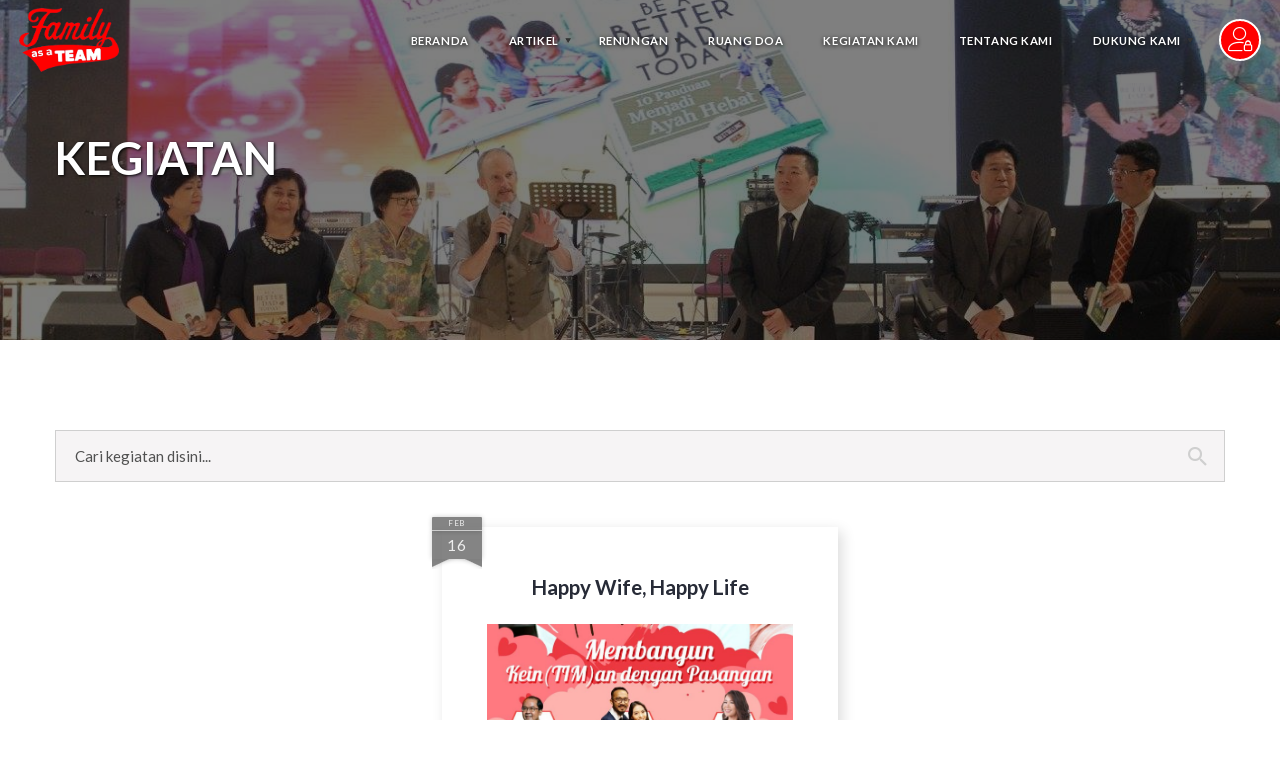

--- FILE ---
content_type: text/html; charset=UTF-8
request_url: https://familyasateam.org/kegiatan
body_size: 5324
content:
<!DOCTYPE html>
<html lang="en">

<head>
  <meta http-equiv="Content-Type" content="text/html; charset=UTF-8">
  <title>KEGIATAN</title>

  <meta name="viewport" content="width=device-width, height=device-height, initial-scale=1.0">
  <meta http-equiv="X-UA-Compatible" content="IE=edge">
  <meta property="og:title" content="KEGIATAN">
  <meta property="og:description" content="Situs untuk para keluarga khususnya umat kristiani yang berkomitmen pada perenungan ayat Alkitab dan ibadah yang menyenangkan bagi anak-anak, remaja dan dewasa dari segala usia.">
  <meta property="og:image" content="/assets/logo-family-as-a-team.png">
  <meta property="og:url" content="/">
  <meta property="fb:app_id" content="1127101094587156" />
  <link rel="icon" href="/assets/logo-family-as-a-team.png" type="image/png">
  <link rel="stylesheet" href="/assets/preloader.css?v1">
  <link rel="stylesheet" href="/assets/base.css?v1">
  <link rel="stylesheet" href="/assets/custom.css?v1.0.1">
  <link rel="stylesheet" href="/assets/js/sweetalert/sweetalert.css" />
  <script src="/assets/jquery-3.4.1.min.js"></script>
  <script>
    $(function() {
              $('#formLogin').submit(function(e) {
          e.stopPropagation();
          showLoader();
          $.post('/login', $(this).serialize(), function(response) {
            if (response > 0) {
              location.href = '';
              swal("Berhasil!", "Sedang memperbaharui halaman...", "success");
            } else if (response == '-1') {
              swal("Oops!", "Akun Anda belum aktif. Silahkan cek folder inbox atau spam email Anda untuk mengaktifkan akun yang Anda daftarkan sebelumnya!", "warning");
            } else {
              swal("Oops!", "Email dan password Anda tidak benar! Silahkan diulangi kembali atau gunakan fitur Lupa Password.", "warning");
            }
            hideLoader();
            keepForm();
          });
          return false;
        });

        $('#formRegister').submit(function(e) {
          e.stopPropagation();
          showLoader();
          if ($('#password', this).val() != '' & $('#kPassword', this).val() != $('#password', this).val()) {
            swal("Ulangi Password!", "Pengulangan password Anda salah!", "warning");
            keepForm();
            return false;
          }
          $.post('/register', $(this).serialize(), function(response) {
            if (response > 0) {
              swal("Berhasil!", "Sistem akan mengirimkan link aktivasi ke email Anda. Silahkan cek email Anda di folder inbox/spam untuk mengaktivasi akun.", "success");
              $('#formRegister')[0].reset();
            } else if (response == 'exists') {
              swal("Ooops!", "Email yang Anda masukkan telah terdaftar! Silahkan gunakan fitur Lupa Password.", "warning");
            } else {
              swal("Ooops!", "Terjadi kesalahan, silahkan coba ulangi lagi!", "error");
            }
            hideLoader();
            keepForm();
            $('.fLoginRegister').slideToggle();
            $('#formLogin input:first').select();
          });
          return false;
        });

        $('#formForgot').submit(function(e) {
          e.stopPropagation();
          showLoader();
          $.post('/forgot', $(this).serialize(), function(response) {
            if (response > 0) {
              swal("Berhasil!", "Sistem akan mengirimkan password baru ke email Anda. Silahkan cek email Anda di folder inbox/spam untuk mendapatkan password baru.", "success");
              $('#formForgot')[0].reset();
            } else {
              swal("Ooops!", "Terjadi kesalahan, silahkan coba ulangi lagi!", "error");
            }
            hideLoader();
            keepForm();
            $('.fLoginReset').slideToggle();
            $('#formLogin input:first').select();
          });
          return false;
        });

        $('.openLogin').click(function() {
          $('.linearicons-user-lock, .rd-navbar').addClass('navbar-contact-active');
          $('#formLogin input:first').select();
        });
            hideLoader();
    });

    function keepForm() {
      var a = setInterval(function() {
        $('.linearicons-user-lock, .rd-navbar').addClass('navbar-contact-active');
      }, 100);
      setTimeout(function() {
        clearInterval(a);
      }, 2000);
    }

    function showLoader() {
      $('.preloader').css('opacity', 1).css('visibility', 'visible');
    }

    function hideLoader() {
      $('.preloader').css('opacity', 0);
      $('#loader').hide();
    }
  </script>
  <style>
    .ribbon .top {
      font-size: 8px;
    }
  </style>
</head>

<body class="">
  <!-- Preloader-->
  <div class="preloader">
    <div class="preloader-inner">
      <div class="preloader-dot"></div>
      <div class="preloader-dot"></div>
      <div class="preloader-dot"></div>
      <div class="preloader-dot"></div>
    </div>
  </div>
      <div id="fb-root"></div>
    <script async defer crossorigin="anonymous" src="https://connect.facebook.net/en_US/sdk.js#xfbml=1&version=v16.0&appId=1127101094587156&autoLogAppEvents=1" nonce="rElxjVe6"></script>
    <div class="page">
    <section class="intro intro-line  context-dark">
      <header class="section rd-navbar-wrap">
        <nav class="rd-navbar rd-navbar-line">
          <div class="navbar-container">
            <div class="navbar-cell">
              <div class="navbar-panel">
                <button class="navbar-switch linearicons-menu" data-multi-switch="{&quot;targets&quot;:&quot;.rd-navbar&quot;,&quot;scope&quot;:&quot;.rd-navbar&quot;,&quot;isolate&quot;:&quot;[data-multi-switch]&quot;}"></button>
                <div class="logo"><a class="logo-link" href="/"><img class="logo-image-inverse" src="/assets/logo-family-as-a-team.png?v1" alt="Family as a Team" width="100"></a></div>
              </div>
            </div>
            <div class="navbar-cell navbar-spacer"></div>
            <div class="navbar-cell">
              <ul class="navbar-navigation rd-navbar-nav">
                <li class="navbar-navigation-root-item "><a class="navbar-navigation-root-link" href="/">Beranda</a> </li>
                <li class="navbar-navigation-root-item  navbar-navigation-item-hidden rd-navbar--has-dropdown rd-navbar-submenu"><a class="navbar-navigation-root-link" href="#">Artikel</a><span class="rd-navbar-submenu-toggle"></span>
                  <ul class="navbar-navigation-dropdown rd-navbar-dropdown">
                    <li class="navbar-navigation-back">
                      <button class="navbar-navigation-back-btn">Back</button>
                    </li>
                    <li class='navbar-navigation-dropdown-item'><a class='navbar-navigation-dropdown-link' href='/artikel/pranikah'>Pranikah</a></li><li class='navbar-navigation-dropdown-item'><a class='navbar-navigation-dropdown-link' href='/artikel/pernikahan'>Pernikahan</a></li><li class='navbar-navigation-dropdown-item'><a class='navbar-navigation-dropdown-link' href='/artikel/parenting'>Parenting</a></li><li class='navbar-navigation-dropdown-item'><a class='navbar-navigation-dropdown-link' href='/artikel/kesehatan-finansial'>Kesehatan Finansial</a></li><li class='navbar-navigation-dropdown-item'><a class='navbar-navigation-dropdown-link' href='/artikel/kesehatan-fisik'>Kesehatan Fisik</a></li><li class='navbar-navigation-dropdown-item'><a class='navbar-navigation-dropdown-link' href='/artikel/kesehatan-spiritual'>Kesehatan Spiritual</a></li><li class='navbar-navigation-dropdown-item'><a class='navbar-navigation-dropdown-link' href='/artikel/kesehatan-mental'>Kesehatan Mental</a></li><li class='navbar-navigation-dropdown-item'><a class='navbar-navigation-dropdown-link' href='/artikel/keluarga'>Keluarga</a></li>                  </ul>
                </li>
                <li class="navbar-navigation-root-item  navbar-navigation-item-hidden rd-navbar--has-dropdown rd-navbar-submenu"><a class="navbar-navigation-root-link" href="#">Renungan</a><span class="rd-navbar-submenu-toggle"></span>
                  <ul class="navbar-navigation-dropdown rd-navbar-dropdown">
                    <li class="navbar-navigation-back">
                      <button class="navbar-navigation-back-btn">Back</button>
                    </li>
                    <li class='navbar-navigation-dropdown-item'><a class='navbar-navigation-dropdown-link' href='/renungan/volume-1'>Volume 1</a></li>                  </ul>
                </li>
                <li class="navbar-navigation-root-item "><a class="navbar-navigation-root-link" href="/ruang-doa">Ruang Doa</a> </li>
                <li class="navbar-navigation-root-item "><a class="navbar-navigation-root-link" href="/kegiatan">Kegiatan Kami</a> </li>
                <li class="navbar-navigation-root-item "><a class="navbar-navigation-root-link" href="/tentang-kami">Tentang Kami</a> </li>
                <li class="navbar-navigation-root-item  navbar-navigation-item-hidden rd-navbar--has-dropdown rd-navbar-submenu"><a class="navbar-navigation-root-link" href="#">Dukung Kami</a><span class="rd-navbar-submenu-toggle"></span>
                  <ul class="navbar-navigation-dropdown rd-navbar-dropdown">
                    <li class="navbar-navigation-back">
                      <button class="navbar-navigation-back-btn">Back</button>
                    </li>
                    <li class="navbar-navigation-dropdown-item"><a class="navbar-navigation-dropdown-link" href="/donasi">Donasi</a>
                    <li class="navbar-navigation-dropdown-item"><a class="navbar-navigation-dropdown-link" href="https://www.tokopedia.com/familyfirst" target="_blank">Tokopedia FFI</a>
                  </ul>
                </li>
              </ul>
            </div>
            <div class="navbar-cell">
              <div class="navbar-subpanel">
                <div class="navbar-subpanel-item">
                                      <button class="navbar-button navbar-contact-btn navbar-contact-btn-rounded linearicons-user-lock" data-multi-switch="{&quot;targets&quot;:&quot;.rd-navbar&quot;,&quot;scope&quot;:&quot;.rd-navbar&quot;,&quot;class&quot;:&quot;navbar-contact-active&quot;,&quot;isolate&quot;:&quot;[data-multi-switch]:not(.rd-navbar-contact-btn)&quot;}"></button>
                    <div class="navbar-contact">
                      <h4 class="text-uppercase text-primary"><i class="linearicons-user-lock"></i> Login Member</h4>
                      <form id="formLogin" class="rd-form fLoginReset fLoginRegister" data-form-output="form-post" method="post" action="/account/login" novalidate="novalidate">
                        <div class="row row-15 row-gutters-15">
                          <div class="col-12">
                            <div class="form-group">
                              <input class="form-control form-control-has-validation form-control-last-child" type="email" name="email" placeholder="E-mail*" data-constraints="@Email @Required" required><span class="form-validation"></span>
                            </div>
                          </div>
                          <div class="col-12">
                            <div class="form-group">
                              <input class="form-control form-control-has-validation form-control-last-child" type="password" name="password" placeholder="Password*" data-constraints=" @Required" required><span class="form-validation"></span>
                            </div>
                          </div>
                          <div class="col-12">
                            <div class="form-group ">
                              <div class="right text-sm"><a class="text-secondary" onclick="$('.fLoginReset').slideToggle();$('#formForgot input:first').focus()">Lupa password?</a></div>
                              <label>
                                <input type="checkbox" name="remember"> Ingatkan saya
                              </label>
                            </div>
                            <center class="m-3" style="font-size: 13px;">Belum memiliki akun? <a class="btnReg text-secondary" onclick="$('.fLoginRegister').slideToggle();$('#formRegister input:first').focus()"><i class=" linearicons-pencil"></i> Daftar disini</a></center>
                            <button class="btn btn-sm btn-block" type="submit"><i class="linearicons-arrow-right mr-2"></i> Login</button>
                          </div>
                        </div>
                      </form>
                      <div class="fLoginReset" style="display:none">
                        <a class="mb-2 mt-3 d-inline-block text-danger" onclick="$('.fLoginReset').slideToggle()"><i class="linearicons-chevron-left"></i> Kembali</a>
                        <form name="formForgot" id="formForgot" action="" method="post">
                          <input class="form-control show-grid my-3" type="email" name="email" placeholder="Email Terdaftar*" data-constraints="@Email @Required" required>
                          <button class="btn btn-sm btn-block"><i class="mdi-send mr-2"></i> Kirim Password Baru</button>
                        </form>
                      </div>
                      <div class="fLoginRegister" style="display:none">
                        <a class="mb-2 mt-3 d-inline-block text-danger" onclick="$('.fLoginRegister').slideToggle()"><i class="linearicons-chevron-left"></i> Kembali</a>
                        <form name="formRegister" id="formRegister" action="" method="post">
                          <div class="row row-15 row-gutters-15">
                            <div class="col-12">
                              <div class="form-group">
                                <input class="form-control form-control-has-validation form-control-last-child" type="text" name="nama" placeholder="Nama Lengkap*" data-constraints=" @Required" required><span class="form-validation"></span>
                              </div>
                            </div>
                            <div class="col-12">
                              <div class="form-group">
                                <input class="form-control form-control-has-validation form-control-last-child" type="email" name="email" placeholder="E-mail*" data-constraints="@Email @Required" required><span class="form-validation"></span>
                              </div>
                            </div>
                            <div class="col-12">
                              <div class="form-group">
                                <input class="form-control form-control-has-validation form-control-last-child" id="password" type="password" name="password" placeholder="Password*" data-constraints=" @Required" required><span class="form-validation"></span>
                              </div>
                            </div>
                            <div class="col-12">
                              <div class="form-group">
                                <input class="form-control form-control-has-validation form-control-last-child " id="kPassword" type="password" name="kpassword" placeholder="Ulangi Password*" data-constraints=" @Required" required><span class="form-validation"></span>
                              </div>
                            </div>
                            <div class="col-12">
                              <button class="btn btn-sm btn-block" type="submit"><i class="linearicons-pencil mr-2"></i> Submit</button>
                            </div>
                          </div>
                        </form>
                      </div>
                    </div>
                                  </div>
              </div>
            </div>
          </div>
        </nav>
      </header>
    </section><style>
  @media (min-width: 756px) {
    .blog-post-item {
      height: calc(100% - 3rem);
    }
  }
</style>
<section class="intro intro-line  section page-title bg-image context-dark" style="text-shadow: 2px 2px 5px #000;background-image: url(/assets/kegiatan.jpg);">
  <div class="bgPageTitle"></div>
  <div class="container">
    <div class="row">
      <div class="col-md-10 col-xl-8">
        <h2 class="page-title-text">KEGIATAN</h2>
      </div>
    </div>
  </div>
</section>

<section class="section-sm bg-transparent">
  <div class="container mb-5">
    <form action="/cari-kegiatan" method="GET">
      <div class="form-group form-group-icon">
        <input class="form-control" type="text" placeholder="Cari kegiatan disini..." name="keyword">
        <button class="form-group-icon-btn mdi-magnify"></button>
      </div>
    </form>
  </div>
  <div class="row m-0 justify-content-center">
          <div class="col-md-4 mb-3 mb-md-0">
        <div class="blog-post-item p-4 p-md-5 mb-md-4">
          <span class="ribbon date " title="Thursday, 16 Feb 2023 06:26">
            <div class="top ribbon-piece">Feb</div>
            <div class="bottom ribbon-piece">16</div>
            <div class="tail">
              <div class="left ribbon-piece"></div>
              <div class="right ribbon-piece"></div>
            </div>
          </span>
          <center>
            <h4>Happy Wife, Happy Life</h4>
          </center>
          <div class="content mt-4">
            <a href='/kegiatan/happy-wife--happy-life'><img src='/assets/kegiatan/1/thumb/Happy-Wife-Happy-Life-062652-1.jpeg' class='mb-4'/></a>            Ungkapan "Happy Wife, Happy Life" yang berarti "Istri Bahagia, Hidup Bahagia" merupakan ungkapan yang sangat terkenal meskipun tentu saja kurang tepat untuk menggambarkan keintiman dalam pernikahan. Bagaimana pun, baik suami atau pun istri sama-sama menjadi penentu kepuasan (kebahagiaan) pernikahan dan masa depan keluarga. Karena itu, ungkapan “Happy Spouse, Happy House” menjadi lebih tepat untuk menggambarkan kerja sama suami dan istri sebagai tim dalam mengupayakan kebahagiaan keluarga.&nbsp;Memanfaatkan momen “Hari Kasih Sayang” yang biasanya menjadi momen istimewa untuk merayakan cinta, terutama kepada&#8230;          </div>
          <center><a class="btn" href="/kegiatan/happy-wife--happy-life"><i class="mdi-arrow-right mr-2"></i> Baca selengkapnya</a></center>
        </div>
      </div>
      </div>
  
<nav aria-label="Page navigation">
	<ul class="pagination">
		
					<li >
				<a href="https://familyasateam.org/kegiatan?page=1">
					1				</a>
			</li>
		
			</ul>
</nav>
</section><footer class="footer-contact context-dark bg-900 text-center">
  <div class="blur">
    <div class="container">
      <div class="footer-row">
        <div class="footer-logo">
          <div><a class="logo-link" href="/"><img class="logo-image-inverse" src="/assets/logo-family-as-a-team-white.png" alt="Family as a Team" width="196" height="45"></a></div>
        </div>
      </div>
      <div class="footer-row">
        <ul class="footer-menu">
          <li><a href="/">Beranda</a></li>
          <li><a href="/artikel">Artikel</a></li>
          <li><a href="/renungan">Renungan</a></li>
          <li><a href="/kegiatan-kami">Kegiatan Kami</a></li>
          <li><a href="/tentang-kami">Tentang Kami</a></li>
          <li><a href="/donasi">Dukung Kami</a></li>
        </ul>
      </div>
      <div class="footer-row mt-3 mt-md-5">
        <ul class="social social-bordered footer-social">
          <li><a class="social-icon icon icon-md mdi-youtube-play" target="_blank" href="https://www.youtube.com/channel/UC-1LV50rQueqW68deX3X21A/videos"></a></li>
          <li><a class="social-icon icon icon-md mdi-facebook" target="_blank" href="https://www.facebook.com/familyfirstindonesia"></a></li>
          <li><a class="social-icon icon icon-md mdi-instagram" target="_blank" href="https://www.instagram.com/hatiyggembira"></a></li>
          <li><a class="social-icon icon icon-md mdi-web" target="_blank" href="https://familyfirstindonesia.org/"></a></li>
        </ul>
      </div>
      <div class="footer-row">
        <!-- Copyright-->
        <p class="rights"><span>© 2026&nbsp;</span><a href="https://familyasateam.org" class="link link-inherit">FAMILY AS A TEAM</a><span>. Hak cipta dilindungi Undang-Undang.&nbsp;</span> Didukung oleh <a class="link link-inherit rights-link" href="https://familyfirstindonesia.org" target="_blank">Family First Indonesia</a></p>
      </div>
    </div>
  </div>
</footer>
</div>

<div class="to-top mdi-chevron-up"></div>
<script src="/assets/core.min.js"></script>
<script src="/assets/script.js?v=1.1"></script>
<script src="/assets/js/sweetalert/sweetalert.min.js"></script>
</body>

</html>

--- FILE ---
content_type: text/css
request_url: https://familyasateam.org/assets/preloader.css?v1
body_size: 16
content:
.preloader {
	position: fixed;
	left: 0;
	top: 0;
	right: 0;
	bottom: 0;
	z-index: 16;
	display: flex;
	justify-content: center;
	align-items: center;
	background-color: #fff;
	pointer-events: none;
	transition: .2s;
}

.page-revealed + .preloader {
	opacity: 0;
	visibility: hidden;
}

.preloader-inner {
	display: inline-block;
	position: relative;
	width: 80px;
	height: 80px;
}

.preloader-dot {
	position: absolute;
	top: 33px;
	width: 13px;
	height: 13px;
	border-radius: 50%;
	background: #ff0000;
	animation-timing-function: cubic-bezier(0, 1, 1, 0);
}

.preloader-dot:nth-child(1) {
	left: 8px;
	animation: prekoader-ellipsis1 0.6s infinite;
}

.preloader-dot:nth-child(2) {
	left: 8px;
	animation: prekoader-ellipsis2 0.6s infinite;
}

.preloader-dot:nth-child(3) {
	left: 32px;
	animation: prekoader-ellipsis2 0.6s infinite;
}

.preloader-dot:nth-child(4) {
	left: 56px;
	animation: prekoader-ellipsis3 0.6s infinite;
}

@keyframes prekoader-ellipsis1 {
	0% {
		transform: scale(0);
	}
	100% {
		transform: scale(1);
	}
}

@keyframes prekoader-ellipsis3 {
	0% {
		transform: scale(1);
	}
	100% {
		transform: scale(0);
	}
}

@keyframes prekoader-ellipsis2 {
	0% {
		transform: translate(0, 0);
	}
	100% {
		transform: translate(24px, 0);
	}
}


--- FILE ---
content_type: text/css
request_url: https://familyasateam.org/assets/custom.css?v1.0.1
body_size: 570
content:
.btnReg {
  margin: 0 !important;
}

.btnReg:hover {
  color: #fff !important;
}

body {
  background: #fff;
}

.custom-shape-divider-bottom {
  position: absolute;
  bottom: -2px;
  left: 0;
  width: 100%;
  overflow: hidden;
  line-height: 0;
  z-index: 2;
}

.custom-shape-divider-bottom svg {
  width: calc(146% + 1.3px);
  height: 100px;
  transform: rotateY(180deg);
}

.blog-post-item {
  background: #fff;
  box-shadow: 4px 4px 13px #ddd;
}

.blog-post-item {
  position: relative;
}

.blog-post-item .content {
  text-align: justify;
  position: relative;min-height: 100px;
}


.blog-post-item .rBox {
  background: #fcf0f0;
  display: block;
  font-family: "Crimson Text", serif;
  padding: 10px 15px;
  font-style: italic;
  font-size: 1.1rem;
  border-radius: 10px;
  margin-bottom: 20px;
}

.content.mt-4::after {
  box-shadow: 0 -40px 30px #fff inset;
  height: 100px;
  width: 100%;
  position: absolute;
  left: 0;
  content: "";
  bottom: 0;
}

.date.ribbon {
  position: absolute;
  left: -10px;
  top: -10px;
  color: #eee;
  cursor: default;
  display: inline-block;
  text-align: center;
  width: 50px;
}

.ribbon .ribbon-piece {
  background-color: rgba(102, 102, 102, 0.8);
  -moz-box-shadow: 0 0 5px rgba(0, 0, 0, 0.2);
  -ms-box-shadow: 0 0 5px rgba(0, 0, 0, 0.2);
  -o-box-shadow: 0 0 5px rgba(0, 0, 0, 0.2);
  -webkit-box-shadow: 0 0 5px rgb(0 0 0 / 20%);
  box-shadow: 0 0 5px rgb(0 0 0 / 20%);
  -moz-transition: background-color 0.5s ease-in;
  -ms-transition: background-color 0.5s ease-in;
  -o-transition: background-color 0.5s ease-in;
  -webkit-transition: background-color 0.5s ease-in;
  transition: background-color 0.5s ease-in;
}

.ribbon .top {
  border-bottom: solid 1px rgba(255, 255, 255, 0.6);
  -moz-border-radius: 1px 1px 0px 0px;
  -ms-border-radius: 1px 1px 0px 0px;
  -o-border-radius: 1px 1px 0px 0px;
  -webkit-border-radius: 1px 1px 0px 0px;
  border-radius: 1px 1px 0px 0px;
  font-size: 11px;
  position: relative;
  text-transform: uppercase;
}

.ribbon .bottom {
  padding: 5px 0;
  line-height: normal;
}

.ribbon .tail {
  height: 10px;
  overflow: hidden;
  position: relative;
}

.ribbon .tail .left,
.ribbon .tail .right {
  height: 10px;
  position: absolute;
  top: -10px;
  width: 50px;
}

.ribbon .tail .left {
  left: -9px;
  -moz-transform: rotate(-25deg);
  -ms-transform: rotate(-25deg);
  -o-transform: rotate(-25deg);
  -webkit-transform: rotate(-25deg);
  transform: rotate(-25deg);
}

.ribbon .tail .right {
  right: -9px;
  -moz-transform: rotate(25deg);
  -ms-transform: rotate(25deg);
  -o-transform: rotate(25deg);
  -webkit-transform: rotate(25deg);
  transform: rotate(25deg);
}
.bgPageTitle {
  background: rgba(0, 0, 0, .5);
  position: absolute;
  top: 0;
  width: 100%;
  height: 100%;
}
.jwb,
.j {
  background: #f0f0f0;
  padding: 10px 20px;
  border-radius: 10px;
  font-weight: bold;
  margin-top: 10px;
  position: relative;
  word-wrap: break-word;
  white-space: pre-wrap;
}

.jwb:before,
.j:before {
  background-color: inherit;
  position: absolute;
  width: 12px;
  height: 12px;
  left: 10%;
  top: 0;
  content: '';
  transform: translateY(-50%) rotate(-45deg);
}
.page-title-text,footer{text-shadow: 1px 1px 3px #000;}
.footer-contact .rights {
  color: #fff !important;
  font-size: 10px;
}
@media (max-width: 575.98px) {
.footer-menu li{margin-bottom: 15px;}
  .date.ribbon {
    left: -13px;
    width: 45px;
  }
}


--- FILE ---
content_type: text/css
request_url: https://familyasateam.org/assets/grid.css?v1
body_size: 1792
content:
.container {	width: 100%;	padding-right: 15px;	padding-left: 15px;	margin-right: auto;	margin-left: auto;}@media (min-width: 576px) {	.container {		max-width: 540px;	}}@media (min-width: 768px) {	.container {		max-width: 720px;	}}@media (min-width: 992px) {	.container {		max-width: 960px;	}}@media (min-width: 1200px) {	.container {		max-width: 1200px;	}}.container-fluid {	width: 100%;	padding-right: 15px;	padding-left: 15px;	margin-right: auto;	margin-left: auto;}.row {	display: flex;	flex-wrap: wrap;	margin-right: -15px;	margin-left: -15px;}.no-gutters {	margin-right: 0;	margin-left: 0;}.no-gutters > .col,.no-gutters > [class*="col-"] {	padding-right: 0;	padding-left: 0;}.col-1, .col-2, .col-3, .col-4, .col-5, .col-6, .col-7, .col-8, .col-9, .col-10, .col-11, .col-12, .col,.col-auto, .col-xs-1, .col-xs-2, .col-xs-3, .col-xs-4, .col-xs-5, .col-xs-6, .col-xs-7, .col-xs-8, .col-xs-9, .col-xs-10, .col-xs-11, .col-xs-12, .col-xs,.col-xs-auto, .col-sm-1, .col-sm-2, .col-sm-3, .col-sm-4, .col-sm-5, .col-sm-6, .col-sm-7, .col-sm-8, .col-sm-9, .col-sm-10, .col-sm-11, .col-sm-12, .col-sm,.col-sm-auto, .col-md-1, .col-md-2, .col-md-3, .col-md-4, .col-md-5, .col-md-6, .col-md-7, .col-md-8, .col-md-9, .col-md-10, .col-md-11, .col-md-12, .col-md,.col-md-auto, .col-lg-1, .col-lg-2, .col-lg-3, .col-lg-4, .col-lg-5, .col-lg-6, .col-lg-7, .col-lg-8, .col-lg-9, .col-lg-10, .col-lg-11, .col-lg-12, .col-lg,.col-lg-auto, .col-xl-1, .col-xl-2, .col-xl-3, .col-xl-4, .col-xl-5, .col-xl-6, .col-xl-7, .col-xl-8, .col-xl-9, .col-xl-10, .col-xl-11, .col-xl-12, .col-xl,.col-xl-auto, .col-xxl-1, .col-xxl-2, .col-xxl-3, .col-xxl-4, .col-xxl-5, .col-xxl-6, .col-xxl-7, .col-xxl-8, .col-xxl-9, .col-xxl-10, .col-xxl-11, .col-xxl-12, .col-xxl,.col-xxl-auto {	position: relative;	width: 100%;	padding-right: 15px;	padding-left: 15px;}.col {	flex-basis: 0;	flex-grow: 1;	max-width: 100%;}.col-auto {	flex: 0 0 auto;	width: auto;	max-width: 100%;}.col-1 {	flex: 0 0 8.33333%;	max-width: 8.33333%;}.col-2 {	flex: 0 0 16.66667%;	max-width: 16.66667%;}.col-3 {	flex: 0 0 25%;	max-width: 25%;}.col-4 {	flex: 0 0 33.33333%;	max-width: 33.33333%;}.col-5 {	flex: 0 0 41.66667%;	max-width: 41.66667%;}.col-6 {	flex: 0 0 50%;	max-width: 50%;}.col-7 {	flex: 0 0 58.33333%;	max-width: 58.33333%;}.col-8 {	flex: 0 0 66.66667%;	max-width: 66.66667%;}.col-9 {	flex: 0 0 75%;	max-width: 75%;}.col-10 {	flex: 0 0 83.33333%;	max-width: 83.33333%;}.col-11 {	flex: 0 0 91.66667%;	max-width: 91.66667%;}.col-12 {	flex: 0 0 100%;	max-width: 100%;}.order-first {	order: -1;}.order-last {	order: 13;}.order-0 {	order: 0;}.order-1 {	order: 1;}.order-2 {	order: 2;}.order-3 {	order: 3;}.order-4 {	order: 4;}.order-5 {	order: 5;}.order-6 {	order: 6;}.order-7 {	order: 7;}.order-8 {	order: 8;}.order-9 {	order: 9;}.order-10 {	order: 10;}.order-11 {	order: 11;}.order-12 {	order: 12;}.offset-1 {	margin-left: 8.33333%;}.offset-2 {	margin-left: 16.66667%;}.offset-3 {	margin-left: 25%;}.offset-4 {	margin-left: 33.33333%;}.offset-5 {	margin-left: 41.66667%;}.offset-6 {	margin-left: 50%;}.offset-7 {	margin-left: 58.33333%;}.offset-8 {	margin-left: 66.66667%;}.offset-9 {	margin-left: 75%;}.offset-10 {	margin-left: 83.33333%;}.offset-11 {	margin-left: 91.66667%;}@media (min-width: 480px) {	.col-xs {		flex-basis: 0;		flex-grow: 1;		max-width: 100%;	}	.col-xs-auto {		flex: 0 0 auto;		width: auto;		max-width: 100%;	}	.col-xs-1 {		flex: 0 0 8.33333%;		max-width: 8.33333%;	}	.col-xs-2 {		flex: 0 0 16.66667%;		max-width: 16.66667%;	}	.col-xs-3 {		flex: 0 0 25%;		max-width: 25%;	}	.col-xs-4 {		flex: 0 0 33.33333%;		max-width: 33.33333%;	}	.col-xs-5 {		flex: 0 0 41.66667%;		max-width: 41.66667%;	}	.col-xs-6 {		flex: 0 0 50%;		max-width: 50%;	}	.col-xs-7 {		flex: 0 0 58.33333%;		max-width: 58.33333%;	}	.col-xs-8 {		flex: 0 0 66.66667%;		max-width: 66.66667%;	}	.col-xs-9 {		flex: 0 0 75%;		max-width: 75%;	}	.col-xs-10 {		flex: 0 0 83.33333%;		max-width: 83.33333%;	}	.col-xs-11 {		flex: 0 0 91.66667%;		max-width: 91.66667%;	}	.col-xs-12 {		flex: 0 0 100%;		max-width: 100%;	}	.order-xs-first {		order: -1;	}	.order-xs-last {		order: 13;	}	.order-xs-0 {		order: 0;	}	.order-xs-1 {		order: 1;	}	.order-xs-2 {		order: 2;	}	.order-xs-3 {		order: 3;	}	.order-xs-4 {		order: 4;	}	.order-xs-5 {		order: 5;	}	.order-xs-6 {		order: 6;	}	.order-xs-7 {		order: 7;	}	.order-xs-8 {		order: 8;	}	.order-xs-9 {		order: 9;	}	.order-xs-10 {		order: 10;	}	.order-xs-11 {		order: 11;	}	.order-xs-12 {		order: 12;	}	.offset-xs-0 {		margin-left: 0;	}	.offset-xs-1 {		margin-left: 8.33333%;	}	.offset-xs-2 {		margin-left: 16.66667%;	}	.offset-xs-3 {		margin-left: 25%;	}	.offset-xs-4 {		margin-left: 33.33333%;	}	.offset-xs-5 {		margin-left: 41.66667%;	}	.offset-xs-6 {		margin-left: 50%;	}	.offset-xs-7 {		margin-left: 58.33333%;	}	.offset-xs-8 {		margin-left: 66.66667%;	}	.offset-xs-9 {		margin-left: 75%;	}	.offset-xs-10 {		margin-left: 83.33333%;	}	.offset-xs-11 {		margin-left: 91.66667%;	}}@media (min-width: 576px) {	.col-sm {		flex-basis: 0;		flex-grow: 1;		max-width: 100%;	}	.col-sm-auto {		flex: 0 0 auto;		width: auto;		max-width: 100%;	}	.col-sm-1 {		flex: 0 0 8.33333%;		max-width: 8.33333%;	}	.col-sm-2 {		flex: 0 0 16.66667%;		max-width: 16.66667%;	}	.col-sm-3 {		flex: 0 0 25%;		max-width: 25%;	}	.col-sm-4 {		flex: 0 0 33.33333%;		max-width: 33.33333%;	}	.col-sm-5 {		flex: 0 0 41.66667%;		max-width: 41.66667%;	}	.col-sm-6 {		flex: 0 0 50%;		max-width: 50%;	}	.col-sm-7 {		flex: 0 0 58.33333%;		max-width: 58.33333%;	}	.col-sm-8 {		flex: 0 0 66.66667%;		max-width: 66.66667%;	}	.col-sm-9 {		flex: 0 0 75%;		max-width: 75%;	}	.col-sm-10 {		flex: 0 0 83.33333%;		max-width: 83.33333%;	}	.col-sm-11 {		flex: 0 0 91.66667%;		max-width: 91.66667%;	}	.col-sm-12 {		flex: 0 0 100%;		max-width: 100%;	}	.order-sm-first {		order: -1;	}	.order-sm-last {		order: 13;	}	.order-sm-0 {		order: 0;	}	.order-sm-1 {		order: 1;	}	.order-sm-2 {		order: 2;	}	.order-sm-3 {		order: 3;	}	.order-sm-4 {		order: 4;	}	.order-sm-5 {		order: 5;	}	.order-sm-6 {		order: 6;	}	.order-sm-7 {		order: 7;	}	.order-sm-8 {		order: 8;	}	.order-sm-9 {		order: 9;	}	.order-sm-10 {		order: 10;	}	.order-sm-11 {		order: 11;	}	.order-sm-12 {		order: 12;	}	.offset-sm-0 {		margin-left: 0;	}	.offset-sm-1 {		margin-left: 8.33333%;	}	.offset-sm-2 {		margin-left: 16.66667%;	}	.offset-sm-3 {		margin-left: 25%;	}	.offset-sm-4 {		margin-left: 33.33333%;	}	.offset-sm-5 {		margin-left: 41.66667%;	}	.offset-sm-6 {		margin-left: 50%;	}	.offset-sm-7 {		margin-left: 58.33333%;	}	.offset-sm-8 {		margin-left: 66.66667%;	}	.offset-sm-9 {		margin-left: 75%;	}	.offset-sm-10 {		margin-left: 83.33333%;	}	.offset-sm-11 {		margin-left: 91.66667%;	}}@media (min-width: 768px) {	.col-md {		flex-basis: 0;		flex-grow: 1;		max-width: 100%;	}	.col-md-auto {		flex: 0 0 auto;		width: auto;		max-width: 100%;	}	.col-md-1 {		flex: 0 0 8.33333%;		max-width: 8.33333%;	}	.col-md-2 {		flex: 0 0 16.66667%;		max-width: 16.66667%;	}	.col-md-3 {		flex: 0 0 25%;		max-width: 25%;	}	.col-md-4 {		flex: 0 0 33.33333%;		max-width: 33.33333%;	}	.col-md-5 {		flex: 0 0 41.66667%;		max-width: 41.66667%;	}	.col-md-6 {		flex: 0 0 50%;		max-width: 50%;	}	.col-md-7 {		flex: 0 0 58.33333%;		max-width: 58.33333%;	}	.col-md-8 {		flex: 0 0 66.66667%;		max-width: 66.66667%;	}	.col-md-9 {		flex: 0 0 75%;		max-width: 75%;	}	.col-md-10 {		flex: 0 0 83.33333%;		max-width: 83.33333%;	}	.col-md-11 {		flex: 0 0 91.66667%;		max-width: 91.66667%;	}	.col-md-12 {		flex: 0 0 100%;		max-width: 100%;	}	.order-md-first {		order: -1;	}	.order-md-last {		order: 13;	}	.order-md-0 {		order: 0;	}	.order-md-1 {		order: 1;	}	.order-md-2 {		order: 2;	}	.order-md-3 {		order: 3;	}	.order-md-4 {		order: 4;	}	.order-md-5 {		order: 5;	}	.order-md-6 {		order: 6;	}	.order-md-7 {		order: 7;	}	.order-md-8 {		order: 8;	}	.order-md-9 {		order: 9;	}	.order-md-10 {		order: 10;	}	.order-md-11 {		order: 11;	}	.order-md-12 {		order: 12;	}	.offset-md-0 {		margin-left: 0;	}	.offset-md-1 {		margin-left: 8.33333%;	}	.offset-md-2 {		margin-left: 16.66667%;	}	.offset-md-3 {		margin-left: 25%;	}	.offset-md-4 {		margin-left: 33.33333%;	}	.offset-md-5 {		margin-left: 41.66667%;	}	.offset-md-6 {		margin-left: 50%;	}	.offset-md-7 {		margin-left: 58.33333%;	}	.offset-md-8 {		margin-left: 66.66667%;	}	.offset-md-9 {		margin-left: 75%;	}	.offset-md-10 {		margin-left: 83.33333%;	}	.offset-md-11 {		margin-left: 91.66667%;	}}@media (min-width: 992px) {	.col-lg {		flex-basis: 0;		flex-grow: 1;		max-width: 100%;	}	.col-lg-auto {		flex: 0 0 auto;		width: auto;		max-width: 100%;	}	.col-lg-1 {		flex: 0 0 8.33333%;		max-width: 8.33333%;	}	.col-lg-2 {		flex: 0 0 16.66667%;		max-width: 16.66667%;	}	.col-lg-3 {		flex: 0 0 25%;		max-width: 25%;	}	.col-lg-4 {		flex: 0 0 33.33333%;		max-width: 33.33333%;	}	.col-lg-5 {		flex: 0 0 41.66667%;		max-width: 41.66667%;	}	.col-lg-6 {		flex: 0 0 50%;		max-width: 50%;	}	.col-lg-7 {		flex: 0 0 58.33333%;		max-width: 58.33333%;	}	.col-lg-8 {		flex: 0 0 66.66667%;		max-width: 66.66667%;	}	.col-lg-9 {		flex: 0 0 75%;		max-width: 75%;	}	.col-lg-10 {		flex: 0 0 83.33333%;		max-width: 83.33333%;	}	.col-lg-11 {		flex: 0 0 91.66667%;		max-width: 91.66667%;	}	.col-lg-12 {		flex: 0 0 100%;		max-width: 100%;	}	.order-lg-first {		order: -1;	}	.order-lg-last {		order: 13;	}	.order-lg-0 {		order: 0;	}	.order-lg-1 {		order: 1;	}	.order-lg-2 {		order: 2;	}	.order-lg-3 {		order: 3;	}	.order-lg-4 {		order: 4;	}	.order-lg-5 {		order: 5;	}	.order-lg-6 {		order: 6;	}	.order-lg-7 {		order: 7;	}	.order-lg-8 {		order: 8;	}	.order-lg-9 {		order: 9;	}	.order-lg-10 {		order: 10;	}	.order-lg-11 {		order: 11;	}	.order-lg-12 {		order: 12;	}	.offset-lg-0 {		margin-left: 0;	}	.offset-lg-1 {		margin-left: 8.33333%;	}	.offset-lg-2 {		margin-left: 16.66667%;	}	.offset-lg-3 {		margin-left: 25%;	}	.offset-lg-4 {		margin-left: 33.33333%;	}	.offset-lg-5 {		margin-left: 41.66667%;	}	.offset-lg-6 {		margin-left: 50%;	}	.offset-lg-7 {		margin-left: 58.33333%;	}	.offset-lg-8 {		margin-left: 66.66667%;	}	.offset-lg-9 {		margin-left: 75%;	}	.offset-lg-10 {		margin-left: 83.33333%;	}	.offset-lg-11 {		margin-left: 91.66667%;	}}@media (min-width: 1200px) {	.col-xl {		flex-basis: 0;		flex-grow: 1;		max-width: 100%;	}	.col-xl-auto {		flex: 0 0 auto;		width: auto;		max-width: 100%;	}	.col-xl-1 {		flex: 0 0 8.33333%;		max-width: 8.33333%;	}	.col-xl-2 {		flex: 0 0 16.66667%;		max-width: 16.66667%;	}	.col-xl-3 {		flex: 0 0 25%;		max-width: 25%;	}	.col-xl-4 {		flex: 0 0 33.33333%;		max-width: 33.33333%;	}	.col-xl-5 {		flex: 0 0 41.66667%;		max-width: 41.66667%;	}	.col-xl-6 {		flex: 0 0 50%;		max-width: 50%;	}	.col-xl-7 {		flex: 0 0 58.33333%;		max-width: 58.33333%;	}	.col-xl-8 {		flex: 0 0 66.66667%;		max-width: 66.66667%;	}	.col-xl-9 {		flex: 0 0 75%;		max-width: 75%;	}	.col-xl-10 {		flex: 0 0 83.33333%;		max-width: 83.33333%;	}	.col-xl-11 {		flex: 0 0 91.66667%;		max-width: 91.66667%;	}	.col-xl-12 {		flex: 0 0 100%;		max-width: 100%;	}	.order-xl-first {		order: -1;	}	.order-xl-last {		order: 13;	}	.order-xl-0 {		order: 0;	}	.order-xl-1 {		order: 1;	}	.order-xl-2 {		order: 2;	}	.order-xl-3 {		order: 3;	}	.order-xl-4 {		order: 4;	}	.order-xl-5 {		order: 5;	}	.order-xl-6 {		order: 6;	}	.order-xl-7 {		order: 7;	}	.order-xl-8 {		order: 8;	}	.order-xl-9 {		order: 9;	}	.order-xl-10 {		order: 10;	}	.order-xl-11 {		order: 11;	}	.order-xl-12 {		order: 12;	}	.offset-xl-0 {		margin-left: 0;	}	.offset-xl-1 {		margin-left: 8.33333%;	}	.offset-xl-2 {		margin-left: 16.66667%;	}	.offset-xl-3 {		margin-left: 25%;	}	.offset-xl-4 {		margin-left: 33.33333%;	}	.offset-xl-5 {		margin-left: 41.66667%;	}	.offset-xl-6 {		margin-left: 50%;	}	.offset-xl-7 {		margin-left: 58.33333%;	}	.offset-xl-8 {		margin-left: 66.66667%;	}	.offset-xl-9 {		margin-left: 75%;	}	.offset-xl-10 {		margin-left: 83.33333%;	}	.offset-xl-11 {		margin-left: 91.66667%;	}}@media (min-width: 1600px) {	.col-xxl {		flex-basis: 0;		flex-grow: 1;		max-width: 100%;	}	.col-xxl-auto {		flex: 0 0 auto;		width: auto;		max-width: 100%;	}	.col-xxl-1 {		flex: 0 0 8.33333%;		max-width: 8.33333%;	}	.col-xxl-2 {		flex: 0 0 16.66667%;		max-width: 16.66667%;	}	.col-xxl-3 {		flex: 0 0 25%;		max-width: 25%;	}	.col-xxl-4 {		flex: 0 0 33.33333%;		max-width: 33.33333%;	}	.col-xxl-5 {		flex: 0 0 41.66667%;		max-width: 41.66667%;	}	.col-xxl-6 {		flex: 0 0 50%;		max-width: 50%;	}	.col-xxl-7 {		flex: 0 0 58.33333%;		max-width: 58.33333%;	}	.col-xxl-8 {		flex: 0 0 66.66667%;		max-width: 66.66667%;	}	.col-xxl-9 {		flex: 0 0 75%;		max-width: 75%;	}	.col-xxl-10 {		flex: 0 0 83.33333%;		max-width: 83.33333%;	}	.col-xxl-11 {		flex: 0 0 91.66667%;		max-width: 91.66667%;	}	.col-xxl-12 {		flex: 0 0 100%;		max-width: 100%;	}	.order-xxl-first {		order: -1;	}	.order-xxl-last {		order: 13;	}	.order-xxl-0 {		order: 0;	}	.order-xxl-1 {		order: 1;	}	.order-xxl-2 {		order: 2;	}	.order-xxl-3 {		order: 3;	}	.order-xxl-4 {		order: 4;	}	.order-xxl-5 {		order: 5;	}	.order-xxl-6 {		order: 6;	}	.order-xxl-7 {		order: 7;	}	.order-xxl-8 {		order: 8;	}	.order-xxl-9 {		order: 9;	}	.order-xxl-10 {		order: 10;	}	.order-xxl-11 {		order: 11;	}	.order-xxl-12 {		order: 12;	}	.offset-xxl-0 {		margin-left: 0;	}	.offset-xxl-1 {		margin-left: 8.33333%;	}	.offset-xxl-2 {		margin-left: 16.66667%;	}	.offset-xxl-3 {		margin-left: 25%;	}	.offset-xxl-4 {		margin-left: 33.33333%;	}	.offset-xxl-5 {		margin-left: 41.66667%;	}	.offset-xxl-6 {		margin-left: 50%;	}	.offset-xxl-7 {		margin-left: 58.33333%;	}	.offset-xxl-8 {		margin-left: 66.66667%;	}	.offset-xxl-9 {		margin-left: 75%;	}	.offset-xxl-10 {		margin-left: 83.33333%;	}	.offset-xxl-11 {		margin-left: 91.66667%;	}}@media (min-width: 1200px) {	.container-wide {		max-width: 1790px;	}}.row-gutters-5 {	margin-right: -2.5px;	margin-left: -2.5px;}.row-gutters-5 > [class*='col-'] {	padding-right: 2.5px;	padding-left: 2.5px;}.row-gutters-15 {	margin-right: -7px;	margin-left: -7px;}.row-gutters-15 > [class*='col-'] {	padding-right: 7px;	padding-left: 7px;}.row-gutters-24 {	margin-right: -12px;	margin-left: -12px;}.row-gutters-24 > [class*='col-'] {	padding-right: 12px;	padding-left: 12px;}.row-gutters-20 {	margin-right: -10px;	margin-left: -10px;}.row-gutters-20 > [class*='col-'] {	padding-right: 10px;	padding-left: 10px;}.row-bordered {	overflow: hidden;	border-left: 1px solid #cfcfcf;	border-right: 1px solid #cfcfcf;}.row-bordered .row {	margin: -1px 0 -1px -1px;}.row-bordered .row > [class*="col-"] {	border-left: 1px solid #cfcfcf;	border-bottom: 1px solid #cfcfcf;}.context-dark .row-bordered {	border-left: 1px solid rgba(255, 255, 255, 0.1);	border-right: 1px solid rgba(255, 255, 255, 0.1);}.context-dark .row-bordered .row > [class*="col-"] {	border-left: 1px solid rgba(255, 255, 255, 0.1);	border-bottom: 1px solid rgba(255, 255, 255, 0.1);}.row-5 {	margin-bottom: -5px;}.row-5:empty {	margin-bottom: 0;}.row-5 > * {	margin-bottom: 5px;}.row-10 {	margin-bottom: -10px;}.row-10:empty {	margin-bottom: 0;}.row-10 > * {	margin-bottom: 10px;}.row-15 {	margin-bottom: -15px;}.row-15:empty {	margin-bottom: 0;}.row-15 > * {	margin-bottom: 15px;}.row-20 {	margin-bottom: -20px;}.row-20:empty {	margin-bottom: 0;}.row-20 > * {	margin-bottom: 20px;}.row-25 {	margin-bottom: -25px;}.row-25:empty {	margin-bottom: 0;}.row-25 > * {	margin-bottom: 25px;}.row-30 {	margin-bottom: -30px;}.row-30:empty {	margin-bottom: 0;}.row-30 > * {	margin-bottom: 30px;}.row-40 {	margin-bottom: -40px;}.row-40:empty {	margin-bottom: 0;}.row-40 > * {	margin-bottom: 40px;}.row-50 {	margin-bottom: -50px;}.row-50:empty {	margin-bottom: 0;}.row-50 > * {	margin-bottom: 50px;}@media (min-width: 768px) {	.row-md-30 {		margin-bottom: -30px;	}	.row-md-30:empty {		margin-bottom: 0;	}	.row-md-30 > * {		margin-bottom: 30px;	}}@media (min-width: 992px) {	.row-lg-5 {		margin-bottom: -5px;	}	.row-lg-5:empty {		margin-bottom: 0;	}	.row-lg-5 > * {		margin-bottom: 5px;	}	.row-lg-25 {		margin-bottom: -25px;	}	.row-lg-25:empty {		margin-bottom: 0;	}	.row-lg-25 > * {		margin-bottom: 25px;	}}@media (min-width: 1200px) {	.row-xl-25 {		margin-bottom: -25px;	}	.row-xl-25:empty {		margin-bottom: 0;	}	.row-xl-25 > * {		margin-bottom: 25px;	}	.row-xl-40 {		margin-bottom: -40px;	}	.row-xl-40:empty {		margin-bottom: 0;	}	.row-xl-40 > * {		margin-bottom: 40px;	}	.row-xl-55 {		margin-bottom: -55px;	}	.row-xl-55:empty {		margin-bottom: 0;	}	.row-xl-55 > * {		margin-bottom: 55px;	}	.row-xl-60 {		margin-bottom: -60px;	}	.row-xl-60:empty {		margin-bottom: 0;	}	.row-xl-60 > * {		margin-bottom: 60px;	}}@media (min-width: 1600px) {	.row-xxl-100 {		margin-bottom: -100px;	}	.row-xxl-100:empty {		margin-bottom: 0;	}	.row-xxl-100 > * {		margin-bottom: 100px;	}}* + .row {	margin-top: 2.5rem;}* + .row-content {	margin-top: 1.125rem;}* + .row-offset-custom-1 {	margin-top: 0.9375rem;}* + .row-offset-md,.row-offset-md + h2 {	margin-top: 1.875rem;}@media (min-width: 992px) {	* + .row-offset-custom-1 {		margin-top: 1.875rem;	}}@media (min-width: 1200px) {	* + .row-content {		margin-top: 1.75rem;	}	* + .row-offset-custom-1 {		margin-top: 2.5rem;	}	.address + .row-content {		margin-top: 2.5rem;	}	* + .row-offset-md,	.row-offset-md + h2 {		margin-top: 4rem;	}	* + .row-offset-lg {		margin-top: 5.1875rem;	}}

--- FILE ---
content_type: text/css
request_url: https://familyasateam.org/assets/section.css?v1
body_size: 33
content:
.section-one-screen {
	min-height: 100vh;
	display: flex;
	flex-direction: column;
	justify-content: center;
}

.section-xs {
	padding: 40px 0;
}

.section-transparent + .section-transparent {
	padding-top: 0;
}

.section-sm,
.section-md,
.section-lg,
.section-xxl {
	padding: 60px 0 65px;
}
.section-double-2 .section-double-top {
	padding-bottom: 0;
}

@media (min-width: 992px) {
	.section-double-2 .section-double-bottom {
		margin-top: -20px;
	}
}

@media (min-width: 992px) {
	.section-md {
		padding: 60px 0;
	}
	.section-md {
		padding: 70px 0;
	}
	.section-lg,
	.section-xxl {
		padding: 80px 0;
	}
	.section-double .section-double-top {
		padding-bottom: 100px;
	}
	.section-double .section-double-bottom {
		margin-top: -40px;
		padding-top: 0;
	}
	.section-double-2 .section-double-bottom {
		margin-top: 0;
		padding-top: 130px;
	}
	.section-creative .section-creative-top,
	.section-creative .section-creative-quote,
	.section-creative .section-creative-list,
	.section-creative .section-creative-bottom,
	.section-creative .section-creative-front {
		position: relative;
	}
	.section-creative .section-creative-front {
		z-index: 2;
	}
	.section-creative .section-creative-top {
		padding-bottom: 100px;
	}
	.section-creative .section-creative-quote {
		z-index: 2;
		padding-bottom: 0;
	}
	.section-creative .section-creative-list {
		z-index: 1;
		padding-top: 160px;
		margin-top: -90px;
		padding-bottom: 200px;
	}
	.section-creative .section-creative-bottom {
		margin-top: -110px;
		padding-top: 0;
	}
}

@media (min-width: 1200px) {
	.section-xs {
		padding: 75px 0;
	}
	.section-sm {
		padding: 90px 0;
	}
	.section-md {
		padding: 120px 0;
	}
	.section-md-top-65 {
		padding-top: 65px;
	}
	.section-lg {
		padding: 146px 0;
	}
	.section-xxl {
		padding: 150px 0;
	}
	.section-double .section-double-top {
		padding-bottom: 180px;
	}
	.section-double .section-double-bottom {
		margin-top: -80px;
	}
	.section-creative .section-creative-list {
		padding-bottom: 280px;
	}
	.section-creative .section-creative-bottom {
		margin-top: -200px;
	}
}

@media (min-width: 1600px) {
	.section-xxl {
		padding: 194px 0;
	}
}


--- FILE ---
content_type: text/css
request_url: https://familyasateam.org/assets/link.css?v1
body_size: 97
content:
.link {	display: inline-block;}.page .link-arrow {	position: relative;	color: #272B37;	transition: all 0.2s ease-in-out;}.page .link-arrow::before {	width: 0;	display: inline-block;	font-family: 'Material Design Icons';	font-size: .83em;	color: #CF4A46;	content: '\f14f';	transition: inherit;	transform: scale(0);}.page .link-arrow:hover {	color: #272B37;}.page .link-arrow:hover::before {	padding-right: 1.4em;	transform: scale(1);}.link-inherit {	color: inherit;}.link-inherit:hover {	color: #CF4A46;}.link-inherit-primary {	color: inherit;}.link-inherit-primary:hover {	color: #CF4A46;}.link-large {	font-size: 1.625rem;	font-family: "Lato", sans-serif;	line-height: 1.3;}.link-large:hover {	text-decoration: underline;}* + .link-container {	margin-top: 0.375rem;}.context-dark .link-arrow {	color: #fff;}.context-dark .link-arrow:hover {	color: #fff;}.context-dark .link-inherit:hover {	color: #fff;}.context-dark .link-inherit-primary {	color: inherit;}.context-dark .link-inherit-primary:hover {	color: #CF4A46;}.context-dark .link-contrast {	color: #fff;}.context-dark .link-contrast:hover {	color: #CF4A46;}@media (min-width: 1200px) {	.link-large {		font-size: 2.35125rem;		line-height: 2.6875rem;	}	* + .link-container {		margin-top: 0.75rem;	}}.privacy-link:hover {	text-decoration: underline;}

--- FILE ---
content_type: text/css
request_url: https://familyasateam.org/assets/mdi.css?v1
body_size: 10098
content:
/** @section Material Design Icons */@font-face {	font-family: 'Material Design Icons';	src: url("mdi.eot");	src: url("mdi.eot") format("embedded-opentype"), url("mdi.woff2") format("woff2"), url("mdi.woff") format("woff"), url("mdi.ttf") format("truetype"), url("mdi.svg#materialdesigniconsregular") format("svg");	font-weight: normal;	font-style: normal;}[class*='mdi-'] {	display: inline-block;	font: normal normal normal 24px/1 'Material Design Icons';	font-size: inherit;	text-rendering: auto;	-webkit-font-smoothing: antialiased;	-moz-osx-font-smoothing: grayscale;	transform: translate(0, 0);}.mdi-access-point:before {	content: '\f101';}.mdi-access-point-network:before {	content: '\f102';}.mdi-account:before {	content: '\f103';}.mdi-account-alert:before {	content: '\f104';}.mdi-account-box:before {	content: '\f105';}.mdi-account-box-outline:before {	content: '\f106';}.mdi-account-check:before {	content: '\f107';}.mdi-account-circle:before {	content: '\f108';}.mdi-account-convert:before {	content: '\f109';}.mdi-account-key:before {	content: '\f10a';}.mdi-account-location:before {	content: '\f10b';}.mdi-account-minus:before {	content: '\f10c';}.mdi-account-multiple:before {	content: '\f10d';}.mdi-account-multiple-outline:before {	content: '\f10e';}.mdi-account-multiple-plus:before {	content: '\f10f';}.mdi-account-network:before {	content: '\f110';}.mdi-account-off:before {	content: '\f111';}.mdi-account-outline:before {	content: '\f112';}.mdi-account-plus:before {	content: '\f113';}.mdi-account-remove:before {	content: '\f114';}.mdi-account-search:before {	content: '\f115';}.mdi-account-star:before {	content: '\f116';}.mdi-account-star-variant:before {	content: '\f117';}.mdi-account-switch:before {	content: '\f118';}.mdi-adjust:before {	content: '\f119';}.mdi-air-conditioner:before {	content: '\f11a';}.mdi-airballoon:before {	content: '\f11b';}.mdi-airplane:before {	content: '\f11c';}.mdi-airplane-off:before {	content: '\f11d';}.mdi-airplay:before {	content: '\f11e';}.mdi-alarm:before {	content: '\f11f';}.mdi-alarm-check:before {	content: '\f120';}.mdi-alarm-multiple:before {	content: '\f121';}.mdi-alarm-off:before {	content: '\f122';}.mdi-alarm-plus:before {	content: '\f123';}.mdi-album:before {	content: '\f124';}.mdi-alert:before {	content: '\f125';}.mdi-alert-box:before {	content: '\f126';}.mdi-alert-circle:before {	content: '\f127';}.mdi-alert-octagon:before {	content: '\f128';}.mdi-alert-outline:before {	content: '\f129';}.mdi-alpha:before {	content: '\f12a';}.mdi-alphabetical:before {	content: '\f12b';}.mdi-amazon:before {	content: '\f12c';}.mdi-amazon-clouddrive:before {	content: '\f12d';}.mdi-ambulance:before {	content: '\f12e';}.mdi-anchor:before {	content: '\f12f';}.mdi-android:before {	content: '\f130';}.mdi-android-debug-bridge:before {	content: '\f131';}.mdi-android-studio:before {	content: '\f132';}.mdi-apple:before {	content: '\f133';}.mdi-apple-finder:before {	content: '\f134';}.mdi-apple-ios:before {	content: '\f135';}.mdi-apple-mobileme:before {	content: '\f136';}.mdi-apple-safari:before {	content: '\f137';}.mdi-appnet:before {	content: '\f138';}.mdi-apps:before {	content: '\f139';}.mdi-archive:before {	content: '\f13a';}.mdi-arrange-bring-forward:before {	content: '\f13b';}.mdi-arrange-bring-to-front:before {	content: '\f13c';}.mdi-arrange-send-backward:before {	content: '\f13d';}.mdi-arrange-send-to-back:before {	content: '\f13e';}.mdi-arrow-all:before {	content: '\f13f';}.mdi-arrow-bottom-drop-circle:before {	content: '\f140';}.mdi-arrow-bottom-left:before {	content: '\f141';}.mdi-arrow-bottom-right:before {	content: '\f142';}.mdi-arrow-collapse:before {	content: '\f143';}.mdi-arrow-down:before {	content: '\f144';}.mdi-arrow-down-bold:before {	content: '\f145';}.mdi-arrow-down-bold-circle:before {	content: '\f146';}.mdi-arrow-down-bold-circle-outline:before {	content: '\f147';}.mdi-arrow-down-bold-hexagon-outline:before {	content: '\f148';}.mdi-arrow-expand:before {	content: '\f149';}.mdi-arrow-left:before {	content: '\f14a';}.mdi-arrow-left-bold:before {	content: '\f14b';}.mdi-arrow-left-bold-circle:before {	content: '\f14c';}.mdi-arrow-left-bold-circle-outline:before {	content: '\f14d';}.mdi-arrow-left-bold-hexagon-outline:before {	content: '\f14e';}.mdi-arrow-right:before {	content: '\f14f';}.mdi-arrow-right-bold:before {	content: '\f150';}.mdi-arrow-right-bold-circle:before {	content: '\f151';}.mdi-arrow-right-bold-circle-outline:before {	content: '\f152';}.mdi-arrow-right-bold-hexagon-outline:before {	content: '\f153';}.mdi-arrow-top-left:before {	content: '\f154';}.mdi-arrow-top-right:before {	content: '\f155';}.mdi-arrow-up:before {	content: '\f156';}.mdi-arrow-up-bold:before {	content: '\f157';}.mdi-arrow-up-bold-circle:before {	content: '\f158';}.mdi-arrow-up-bold-circle-outline:before {	content: '\f159';}.mdi-arrow-up-bold-hexagon-outline:before {	content: '\f15a';}.mdi-assistant:before {	content: '\f15b';}.mdi-at:before {	content: '\f15c';}.mdi-attachment:before {	content: '\f15d';}.mdi-audiobook:before {	content: '\f15e';}.mdi-auto-fix:before {	content: '\f15f';}.mdi-auto-upload:before {	content: '\f160';}.mdi-autorenew:before {	content: '\f161';}.mdi-av-timer:before {	content: '\f162';}.mdi-baby:before {	content: '\f163';}.mdi-backburger:before {	content: '\f164';}.mdi-backspace:before {	content: '\f165';}.mdi-backup-restore:before {	content: '\f166';}.mdi-bank:before {	content: '\f167';}.mdi-barcode:before {	content: '\f168';}.mdi-barcode-scan:before {	content: '\f169';}.mdi-barley:before {	content: '\f16a';}.mdi-barrel:before {	content: '\f16b';}.mdi-basecamp:before {	content: '\f16c';}.mdi-basket:before {	content: '\f16d';}.mdi-basket-fill:before {	content: '\f16e';}.mdi-basket-unfill:before {	content: '\f16f';}.mdi-battery:before {	content: '\f170';}.mdi-battery-10:before {	content: '\f171';}.mdi-battery-20:before {	content: '\f172';}.mdi-battery-30:before {	content: '\f173';}.mdi-battery-40:before {	content: '\f174';}.mdi-battery-50:before {	content: '\f175';}.mdi-battery-60:before {	content: '\f176';}.mdi-battery-70:before {	content: '\f177';}.mdi-battery-80:before {	content: '\f178';}.mdi-battery-90:before {	content: '\f179';}.mdi-battery-alert:before {	content: '\f17a';}.mdi-battery-charging:before {	content: '\f17b';}.mdi-battery-charging-100:before {	content: '\f17c';}.mdi-battery-charging-20:before {	content: '\f17d';}.mdi-battery-charging-30:before {	content: '\f17e';}.mdi-battery-charging-40:before {	content: '\f17f';}.mdi-battery-charging-60:before {	content: '\f180';}.mdi-battery-charging-80:before {	content: '\f181';}.mdi-battery-charging-90:before {	content: '\f182';}.mdi-battery-minus:before {	content: '\f183';}.mdi-battery-negative:before {	content: '\f184';}.mdi-battery-outline:before {	content: '\f185';}.mdi-battery-plus:before {	content: '\f186';}.mdi-battery-positive:before {	content: '\f187';}.mdi-battery-unknown:before {	content: '\f188';}.mdi-beach:before {	content: '\f189';}.mdi-beaker:before {	content: '\f18a';}.mdi-beaker-empty:before {	content: '\f18b';}.mdi-beaker-empty-outline:before {	content: '\f18c';}.mdi-beaker-outline:before {	content: '\f18d';}.mdi-beats:before {	content: '\f18e';}.mdi-beer:before {	content: '\f18f';}.mdi-behance:before {	content: '\f190';}.mdi-bell:before {	content: '\f191';}.mdi-bell-off:before {	content: '\f192';}.mdi-bell-outline:before {	content: '\f193';}.mdi-bell-plus:before {	content: '\f194';}.mdi-bell-ring:before {	content: '\f195';}.mdi-bell-ring-outline:before {	content: '\f196';}.mdi-bell-sleep:before {	content: '\f197';}.mdi-beta:before {	content: '\f198';}.mdi-bike:before {	content: '\f199';}.mdi-bing:before {	content: '\f19a';}.mdi-binoculars:before {	content: '\f19b';}.mdi-bio:before {	content: '\f19c';}.mdi-biohazard:before {	content: '\f19d';}.mdi-bitbucket:before {	content: '\f19e';}.mdi-black-mesa:before {	content: '\f19f';}.mdi-blackberry:before {	content: '\f1a0';}.mdi-blender:before {	content: '\f1a1';}.mdi-blinds:before {	content: '\f1a2';}.mdi-block-helper:before {	content: '\f1a3';}.mdi-blogger:before {	content: '\f1a4';}.mdi-bluetooth:before {	content: '\f1a5';}.mdi-bluetooth-audio:before {	content: '\f1a6';}.mdi-bluetooth-connect:before {	content: '\f1a7';}.mdi-bluetooth-off:before {	content: '\f1a8';}.mdi-bluetooth-settings:before {	content: '\f1a9';}.mdi-bluetooth-transfer:before {	content: '\f1aa';}.mdi-blur:before {	content: '\f1ab';}.mdi-blur-linear:before {	content: '\f1ac';}.mdi-blur-off:before {	content: '\f1ad';}.mdi-blur-radial:before {	content: '\f1ae';}.mdi-bone:before {	content: '\f1af';}.mdi-book:before {	content: '\f1b0';}.mdi-book-multiple:before {	content: '\f1b1';}.mdi-book-multiple-variant:before {	content: '\f1b2';}.mdi-book-open:before {	content: '\f1b3';}.mdi-book-open-variant:before {	content: '\f1b4';}.mdi-book-variant:before {	content: '\f1b5';}.mdi-bookmark:before {	content: '\f1b6';}.mdi-bookmark-check:before {	content: '\f1b7';}.mdi-bookmark-music:before {	content: '\f1b8';}.mdi-bookmark-outline:before {	content: '\f1b9';}.mdi-bookmark-outline-plus:before {	content: '\f1ba';}.mdi-bookmark-plus:before {	content: '\f1bb';}.mdi-bookmark-remove:before {	content: '\f1bc';}.mdi-border-all:before {	content: '\f1bd';}.mdi-border-bottom:before {	content: '\f1be';}.mdi-border-color:before {	content: '\f1bf';}.mdi-border-horizontal:before {	content: '\f1c0';}.mdi-border-inside:before {	content: '\f1c1';}.mdi-border-left:before {	content: '\f1c2';}.mdi-border-none:before {	content: '\f1c3';}.mdi-border-outside:before {	content: '\f1c4';}.mdi-border-right:before {	content: '\f1c5';}.mdi-border-style:before {	content: '\f1c6';}.mdi-border-top:before {	content: '\f1c7';}.mdi-border-vertical:before {	content: '\f1c8';}.mdi-bowling:before {	content: '\f1c9';}.mdi-box:before {	content: '\f1ca';}.mdi-box-cutter:before {	content: '\f1cb';}.mdi-briefcase:before {	content: '\f1cc';}.mdi-briefcase-check:before {	content: '\f1cd';}.mdi-briefcase-download:before {	content: '\f1ce';}.mdi-briefcase-upload:before {	content: '\f1cf';}.mdi-brightness-1:before {	content: '\f1d0';}.mdi-brightness-2:before {	content: '\f1d1';}.mdi-brightness-3:before {	content: '\f1d2';}.mdi-brightness-4:before {	content: '\f1d3';}.mdi-brightness-5:before {	content: '\f1d4';}.mdi-brightness-6:before {	content: '\f1d5';}.mdi-brightness-7:before {	content: '\f1d6';}.mdi-brightness-auto:before {	content: '\f1d7';}.mdi-broom:before {	content: '\f1d8';}.mdi-brush:before {	content: '\f1d9';}.mdi-bug:before {	content: '\f1da';}.mdi-bulletin-board:before {	content: '\f1db';}.mdi-bullhorn:before {	content: '\f1dc';}.mdi-bus:before {	content: '\f1dd';}.mdi-cached:before {	content: '\f1de';}.mdi-cake:before {	content: '\f1df';}.mdi-cake-layered:before {	content: '\f1e0';}.mdi-cake-variant:before {	content: '\f1e1';}.mdi-calculator:before {	content: '\f1e2';}.mdi-calendar:before {	content: '\f1e3';}.mdi-calendar-blank:before {	content: '\f1e4';}.mdi-calendar-check:before {	content: '\f1e5';}.mdi-calendar-clock:before {	content: '\f1e6';}.mdi-calendar-multiple:before {	content: '\f1e7';}.mdi-calendar-multiple-check:before {	content: '\f1e8';}.mdi-calendar-plus:before {	content: '\f1e9';}.mdi-calendar-remove:before {	content: '\f1ea';}.mdi-calendar-text:before {	content: '\f1eb';}.mdi-calendar-today:before {	content: '\f1ec';}.mdi-call-made:before {	content: '\f1ed';}.mdi-call-merge:before {	content: '\f1ee';}.mdi-call-missed:before {	content: '\f1ef';}.mdi-call-received:before {	content: '\f1f0';}.mdi-call-split:before {	content: '\f1f1';}.mdi-camcorder:before {	content: '\f1f2';}.mdi-camcorder-box:before {	content: '\f1f3';}.mdi-camcorder-box-off:before {	content: '\f1f4';}.mdi-camcorder-off:before {	content: '\f1f5';}.mdi-camera:before {	content: '\f1f6';}.mdi-camera-enhance:before {	content: '\f1f7';}.mdi-camera-front:before {	content: '\f1f8';}.mdi-camera-front-variant:before {	content: '\f1f9';}.mdi-camera-iris:before {	content: '\f1fa';}.mdi-camera-party-mode:before {	content: '\f1fb';}.mdi-camera-rear:before {	content: '\f1fc';}.mdi-camera-rear-variant:before {	content: '\f1fd';}.mdi-camera-switch:before {	content: '\f1fe';}.mdi-camera-timer:before {	content: '\f1ff';}.mdi-candycane:before {	content: '\f200';}.mdi-car:before {	content: '\f201';}.mdi-car-battery:before {	content: '\f202';}.mdi-car-connected:before {	content: '\f203';}.mdi-car-wash:before {	content: '\f204';}.mdi-carrot:before {	content: '\f205';}.mdi-cart:before {	content: '\f206';}.mdi-cart-outline:before {	content: '\f207';}.mdi-cart-plus:before {	content: '\f208';}.mdi-case-sensitive-alt:before {	content: '\f209';}.mdi-cash:before {	content: '\f20a';}.mdi-cash-100:before {	content: '\f20b';}.mdi-cash-multiple:before {	content: '\f20c';}.mdi-cash-usd:before {	content: '\f20d';}.mdi-cast:before {	content: '\f20e';}.mdi-cast-connected:before {	content: '\f20f';}.mdi-castle:before {	content: '\f210';}.mdi-cat:before {	content: '\f211';}.mdi-cellphone:before {	content: '\f212';}.mdi-cellphone-android:before {	content: '\f213';}.mdi-cellphone-basic:before {	content: '\f214';}.mdi-cellphone-dock:before {	content: '\f215';}.mdi-cellphone-iphone:before {	content: '\f216';}.mdi-cellphone-link:before {	content: '\f217';}.mdi-cellphone-link-off:before {	content: '\f218';}.mdi-cellphone-settings:before {	content: '\f219';}.mdi-certificate:before {	content: '\f21a';}.mdi-chair-school:before {	content: '\f21b';}.mdi-chart-arc:before {	content: '\f21c';}.mdi-chart-areaspline:before {	content: '\f21d';}.mdi-chart-bar:before {	content: '\f21e';}.mdi-chart-histogram:before {	content: '\f21f';}.mdi-chart-line:before {	content: '\f220';}.mdi-chart-pie:before {	content: '\f221';}.mdi-check:before {	content: '\f222';}.mdi-check-all:before {	content: '\f223';}.mdi-checkbox-blank:before {	content: '\f224';}.mdi-checkbox-blank-circle:before {	content: '\f225';}.mdi-checkbox-blank-circle-outline:before {	content: '\f226';}.mdi-checkbox-blank-outline:before {	content: '\f227';}.mdi-checkbox-marked:before {	content: '\f228';}.mdi-checkbox-marked-circle:before {	content: '\f229';}.mdi-checkbox-marked-circle-outline:before {	content: '\f22a';}.mdi-checkbox-marked-outline:before {	content: '\f22b';}.mdi-checkbox-multiple-blank:before {	content: '\f22c';}.mdi-checkbox-multiple-blank-outline:before {	content: '\f22d';}.mdi-checkbox-multiple-marked:before {	content: '\f22e';}.mdi-checkbox-multiple-marked-outline:before {	content: '\f22f';}.mdi-checkerboard:before {	content: '\f230';}.mdi-chemical-weapon:before {	content: '\f231';}.mdi-chevron-double-down:before {	content: '\f232';}.mdi-chevron-double-left:before {	content: '\f233';}.mdi-chevron-double-right:before {	content: '\f234';}.mdi-chevron-double-up:before {	content: '\f235';}.mdi-chevron-down:before {	content: '\f236';}.mdi-chevron-left:before {	content: '\f237';}.mdi-chevron-right:before {	content: '\f238';}.mdi-chevron-up:before {	content: '\f239';}.mdi-church:before {	content: '\f23a';}.mdi-cisco-webex:before {	content: '\f23b';}.mdi-city:before {	content: '\f23c';}.mdi-clipboard:before {	content: '\f23d';}.mdi-clipboard-account:before {	content: '\f23e';}.mdi-clipboard-alert:before {	content: '\f23f';}.mdi-clipboard-arrow-down:before {	content: '\f240';}.mdi-clipboard-arrow-left:before {	content: '\f241';}.mdi-clipboard-check:before {	content: '\f242';}.mdi-clipboard-outline:before {	content: '\f243';}.mdi-clipboard-text:before {	content: '\f244';}.mdi-clippy:before {	content: '\f245';}.mdi-clock:before {	content: '\f246';}.mdi-clock-end:before {	content: '\f247';}.mdi-clock-fast:before {	content: '\f248';}.mdi-clock-in:before {	content: '\f249';}.mdi-clock-out:before {	content: '\f24a';}.mdi-clock-start:before {	content: '\f24b';}.mdi-close:before {	content: '\f24c';}.mdi-close-box:before {	content: '\f24d';}.mdi-close-box-outline:before {	content: '\f24e';}.mdi-close-circle:before {	content: '\f24f';}.mdi-close-circle-outline:before {	content: '\f250';}.mdi-close-network:before {	content: '\f251';}.mdi-close-octagon:before {	content: '\f252';}.mdi-close-octagon-outline:before {	content: '\f253';}.mdi-closed-caption:before {	content: '\f254';}.mdi-cloud:before {	content: '\f255';}.mdi-cloud-check:before {	content: '\f256';}.mdi-cloud-circle:before {	content: '\f257';}.mdi-cloud-download:before {	content: '\f258';}.mdi-cloud-outline:before {	content: '\f259';}.mdi-cloud-outline-off:before {	content: '\f25a';}.mdi-cloud-print:before {	content: '\f25b';}.mdi-cloud-print-outline:before {	content: '\f25c';}.mdi-cloud-upload:before {	content: '\f25d';}.mdi-code-array:before {	content: '\f25e';}.mdi-code-braces:before {	content: '\f25f';}.mdi-code-brackets:before {	content: '\f260';}.mdi-code-equal:before {	content: '\f261';}.mdi-code-greater-than:before {	content: '\f262';}.mdi-code-greater-than-or-equal:before {	content: '\f263';}.mdi-code-less-than:before {	content: '\f264';}.mdi-code-less-than-or-equal:before {	content: '\f265';}.mdi-code-not-equal:before {	content: '\f266';}.mdi-code-not-equal-variant:before {	content: '\f267';}.mdi-code-parentheses:before {	content: '\f268';}.mdi-code-string:before {	content: '\f269';}.mdi-code-tags:before {	content: '\f26a';}.mdi-codepen:before {	content: '\f26b';}.mdi-coffee:before {	content: '\f26c';}.mdi-coffee-to-go:before {	content: '\f26d';}.mdi-coin:before {	content: '\f26e';}.mdi-color-helper:before {	content: '\f26f';}.mdi-comment:before {	content: '\f270';}.mdi-comment-account:before {	content: '\f271';}.mdi-comment-account-outline:before {	content: '\f272';}.mdi-comment-alert:before {	content: '\f273';}.mdi-comment-alert-outline:before {	content: '\f274';}.mdi-comment-check:before {	content: '\f275';}.mdi-comment-check-outline:before {	content: '\f276';}.mdi-comment-multiple-outline:before {	content: '\f277';}.mdi-comment-outline:before {	content: '\f278';}.mdi-comment-plus-outline:before {	content: '\f279';}.mdi-comment-processing:before {	content: '\f27a';}.mdi-comment-processing-outline:before {	content: '\f27b';}.mdi-comment-question-outline:before {	content: '\f27c';}.mdi-comment-remove-outline:before {	content: '\f27d';}.mdi-comment-text:before {	content: '\f27e';}.mdi-comment-text-outline:before {	content: '\f27f';}.mdi-compare:before {	content: '\f280';}.mdi-compass:before {	content: '\f281';}.mdi-compass-outline:before {	content: '\f282';}.mdi-console:before {	content: '\f283';}.mdi-contact-mail:before {	content: '\f284';}.mdi-content-copy:before {	content: '\f285';}.mdi-content-cut:before {	content: '\f286';}.mdi-content-duplicate:before {	content: '\f287';}.mdi-content-paste:before {	content: '\f288';}.mdi-content-save:before {	content: '\f289';}.mdi-content-save-all:before {	content: '\f28a';}.mdi-contrast:before {	content: '\f28b';}.mdi-contrast-box:before {	content: '\f28c';}.mdi-contrast-circle:before {	content: '\f28d';}.mdi-cookie:before {	content: '\f28e';}.mdi-cow:before {	content: '\f28f';}.mdi-credit-card:before {	content: '\f290';}.mdi-credit-card-multiple:before {	content: '\f291';}.mdi-credit-card-scan:before {	content: '\f292';}.mdi-crop:before {	content: '\f293';}.mdi-crop-free:before {	content: '\f294';}.mdi-crop-landscape:before {	content: '\f295';}.mdi-crop-portrait:before {	content: '\f296';}.mdi-crop-square:before {	content: '\f297';}.mdi-crosshairs:before {	content: '\f298';}.mdi-crosshairs-gps:before {	content: '\f299';}.mdi-crown:before {	content: '\f29a';}.mdi-cube:before {	content: '\f29b';}.mdi-cube-outline:before {	content: '\f29c';}.mdi-cube-send:before {	content: '\f29d';}.mdi-cube-unfolded:before {	content: '\f29e';}.mdi-cup:before {	content: '\f29f';}.mdi-cup-water:before {	content: '\f2a0';}.mdi-currency-btc:before {	content: '\f2a1';}.mdi-currency-eur:before {	content: '\f2a2';}.mdi-currency-gbp:before {	content: '\f2a3';}.mdi-currency-inr:before {	content: '\f2a4';}.mdi-currency-ngn:before {	content: '\f2a5';}.mdi-currency-rub:before {	content: '\f2a6';}.mdi-currency-try:before {	content: '\f2a7';}.mdi-currency-usd:before {	content: '\f2a8';}.mdi-cursor-default:before {	content: '\f2a9';}.mdi-cursor-default-outline:before {	content: '\f2aa';}.mdi-cursor-move:before {	content: '\f2ab';}.mdi-cursor-pointer:before {	content: '\f2ac';}.mdi-database:before {	content: '\f2ad';}.mdi-database-minus:before {	content: '\f2ae';}.mdi-database-plus:before {	content: '\f2af';}.mdi-debug-step-into:before {	content: '\f2b0';}.mdi-debug-step-out:before {	content: '\f2b1';}.mdi-debug-step-over:before {	content: '\f2b2';}.mdi-decimal-decrease:before {	content: '\f2b3';}.mdi-decimal-increase:before {	content: '\f2b4';}.mdi-delete:before {	content: '\f2b5';}.mdi-delete-variant:before {	content: '\f2b6';}.mdi-delta:before {	content: '\f2b7';}.mdi-deskphone:before {	content: '\f2b8';}.mdi-desktop-mac:before {	content: '\f2b9';}.mdi-desktop-tower:before {	content: '\f2ba';}.mdi-details:before {	content: '\f2bb';}.mdi-deviantart:before {	content: '\f2bc';}.mdi-diamond:before {	content: '\f2bd';}.mdi-dice:before {	content: '\f2be';}.mdi-dice-1:before {	content: '\f2bf';}.mdi-dice-2:before {	content: '\f2c0';}.mdi-dice-3:before {	content: '\f2c1';}.mdi-dice-4:before {	content: '\f2c2';}.mdi-dice-5:before {	content: '\f2c3';}.mdi-dice-6:before {	content: '\f2c4';}.mdi-directions:before {	content: '\f2c5';}.mdi-disk-alert:before {	content: '\f2c6';}.mdi-disqus:before {	content: '\f2c7';}.mdi-disqus-outline:before {	content: '\f2c8';}.mdi-division:before {	content: '\f2c9';}.mdi-division-box:before {	content: '\f2ca';}.mdi-dns:before {	content: '\f2cb';}.mdi-domain:before {	content: '\f2cc';}.mdi-dots-horizontal:before {	content: '\f2cd';}.mdi-dots-vertical:before {	content: '\f2ce';}.mdi-download:before {	content: '\f2cf';}.mdi-drag:before {	content: '\f2d0';}.mdi-drag-horizontal:before {	content: '\f2d1';}.mdi-drag-vertical:before {	content: '\f2d2';}.mdi-drawing:before {	content: '\f2d3';}.mdi-drawing-box:before {	content: '\f2d4';}.mdi-dribbble:before {	content: '\f2d5';}.mdi-dribbble-box:before {	content: '\f2d6';}.mdi-drone:before {	content: '\f2d7';}.mdi-dropbox:before {	content: '\f2d8';}.mdi-drupal:before {	content: '\f2d9';}.mdi-duck:before {	content: '\f2da';}.mdi-dumbbell:before {	content: '\f2db';}.mdi-earth:before {	content: '\f2dc';}.mdi-earth-off:before {	content: '\f2dd';}.mdi-edge:before {	content: '\f2de';}.mdi-eject:before {	content: '\f2df';}.mdi-elevation-decline:before {	content: '\f2e0';}.mdi-elevation-rise:before {	content: '\f2e1';}.mdi-elevator:before {	content: '\f2e2';}.mdi-email:before {	content: '\f2e3';}.mdi-email-open:before {	content: '\f2e4';}.mdi-email-outline:before {	content: '\f2e5';}.mdi-email-secure:before {	content: '\f2e6';}.mdi-emoticon:before {	content: '\f2e7';}.mdi-emoticon-cool:before {	content: '\f2e8';}.mdi-emoticon-devil:before {	content: '\f2e9';}.mdi-emoticon-happy:before {	content: '\f2ea';}.mdi-emoticon-neutral:before {	content: '\f2eb';}.mdi-emoticon-poop:before {	content: '\f2ec';}.mdi-emoticon-sad:before {	content: '\f2ed';}.mdi-emoticon-tongue:before {	content: '\f2ee';}.mdi-engine:before {	content: '\f2ef';}.mdi-engine-outline:before {	content: '\f2f0';}.mdi-equal:before {	content: '\f2f1';}.mdi-equal-box:before {	content: '\f2f2';}.mdi-eraser:before {	content: '\f2f3';}.mdi-escalator:before {	content: '\f2f4';}.mdi-ethernet:before {	content: '\f2f5';}.mdi-ethernet-cable:before {	content: '\f2f6';}.mdi-ethernet-cable-off:before {	content: '\f2f7';}.mdi-etsy:before {	content: '\f2f8';}.mdi-evernote:before {	content: '\f2f9';}.mdi-exclamation:before {	content: '\f2fa';}.mdi-exit-to-app:before {	content: '\f2fb';}.mdi-export:before {	content: '\f2fc';}.mdi-eye:before {	content: '\f2fd';}.mdi-eye-off:before {	content: '\f2fe';}.mdi-eyedropper:before {	content: '\f2ff';}.mdi-eyedropper-variant:before {	content: '\f300';}.mdi-facebook:before {	content: '\f301';}.mdi-facebook-box:before {	content: '\f302';}.mdi-facebook-messenger:before {	content: '\f303';}.mdi-factory:before {	content: '\f304';}.mdi-fan:before {	content: '\f305';}.mdi-fast-forward:before {	content: '\f306';}.mdi-fax:before {	content: '\f307';}.mdi-ferry:before {	content: '\f308';}.mdi-file:before {	content: '\f309';}.mdi-file-chart:before {	content: '\f30a';}.mdi-file-check:before {	content: '\f30b';}.mdi-file-cloud:before {	content: '\f30c';}.mdi-file-delimited:before {	content: '\f30d';}.mdi-file-document:before {	content: '\f30e';}.mdi-file-document-box:before {	content: '\f30f';}.mdi-file-excel:before {	content: '\f310';}.mdi-file-excel-box:before {	content: '\f311';}.mdi-file-export:before {	content: '\f312';}.mdi-file-find:before {	content: '\f313';}.mdi-file-image:before {	content: '\f314';}.mdi-file-import:before {	content: '\f315';}.mdi-file-lock:before {	content: '\f316';}.mdi-file-multiple:before {	content: '\f317';}.mdi-file-music:before {	content: '\f318';}.mdi-file-outline:before {	content: '\f319';}.mdi-file-pdf:before {	content: '\f31a';}.mdi-file-pdf-box:before {	content: '\f31b';}.mdi-file-powerpoint:before {	content: '\f31c';}.mdi-file-powerpoint-box:before {	content: '\f31d';}.mdi-file-presentation-box:before {	content: '\f31e';}.mdi-file-send:before {	content: '\f31f';}.mdi-file-video:before {	content: '\f320';}.mdi-file-word:before {	content: '\f321';}.mdi-file-word-box:before {	content: '\f322';}.mdi-file-xml:before {	content: '\f323';}.mdi-film:before {	content: '\f324';}.mdi-filmstrip:before {	content: '\f325';}.mdi-filmstrip-off:before {	content: '\f326';}.mdi-filter:before {	content: '\f327';}.mdi-filter-outline:before {	content: '\f328';}.mdi-filter-remove:before {	content: '\f329';}.mdi-filter-remove-outline:before {	content: '\f32a';}.mdi-filter-variant:before {	content: '\f32b';}.mdi-fingerprint:before {	content: '\f32c';}.mdi-fire:before {	content: '\f32d';}.mdi-firefox:before {	content: '\f32e';}.mdi-fish:before {	content: '\f32f';}.mdi-flag:before {	content: '\f330';}.mdi-flag-checkered:before {	content: '\f331';}.mdi-flag-outline:before {	content: '\f332';}.mdi-flag-outline-variant:before {	content: '\f333';}.mdi-flag-triangle:before {	content: '\f334';}.mdi-flag-variant:before {	content: '\f335';}.mdi-flash:before {	content: '\f336';}.mdi-flash-auto:before {	content: '\f337';}.mdi-flash-off:before {	content: '\f338';}.mdi-flashlight:before {	content: '\f339';}.mdi-flashlight-off:before {	content: '\f33a';}.mdi-flattr:before {	content: '\f33b';}.mdi-flip-to-back:before {	content: '\f33c';}.mdi-flip-to-front:before {	content: '\f33d';}.mdi-floppy:before {	content: '\f33e';}.mdi-flower:before {	content: '\f33f';}.mdi-folder:before {	content: '\f340';}.mdi-folder-account:before {	content: '\f341';}.mdi-folder-download:before {	content: '\f342';}.mdi-folder-google-drive:before {	content: '\f343';}.mdi-folder-image:before {	content: '\f344';}.mdi-folder-lock:before {	content: '\f345';}.mdi-folder-lock-open:before {	content: '\f346';}.mdi-folder-move:before {	content: '\f347';}.mdi-folder-multiple:before {	content: '\f348';}.mdi-folder-multiple-image:before {	content: '\f349';}.mdi-folder-multiple-outline:before {	content: '\f34a';}.mdi-folder-outline:before {	content: '\f34b';}.mdi-folder-plus:before {	content: '\f34c';}.mdi-folder-remove:before {	content: '\f34d';}.mdi-folder-upload:before {	content: '\f34e';}.mdi-food:before {	content: '\f34f';}.mdi-food-apple:before {	content: '\f350';}.mdi-food-variant:before {	content: '\f351';}.mdi-football:before {	content: '\f352';}.mdi-football-australian:before {	content: '\f353';}.mdi-football-helmet:before {	content: '\f354';}.mdi-format-align-center:before {	content: '\f355';}.mdi-format-align-justify:before {	content: '\f356';}.mdi-format-align-left:before {	content: '\f357';}.mdi-format-align-right:before {	content: '\f358';}.mdi-format-bold:before {	content: '\f359';}.mdi-format-clear:before {	content: '\f35a';}.mdi-format-color-fill:before {	content: '\f35b';}.mdi-format-float-center:before {	content: '\f35c';}.mdi-format-float-left:before {	content: '\f35d';}.mdi-format-float-none:before {	content: '\f35e';}.mdi-format-float-right:before {	content: '\f35f';}.mdi-format-header-1:before {	content: '\f360';}.mdi-format-header-2:before {	content: '\f361';}.mdi-format-header-3:before {	content: '\f362';}.mdi-format-header-4:before {	content: '\f363';}.mdi-format-header-5:before {	content: '\f364';}.mdi-format-header-6:before {	content: '\f365';}.mdi-format-header-decrease:before {	content: '\f366';}.mdi-format-header-equal:before {	content: '\f367';}.mdi-format-header-increase:before {	content: '\f368';}.mdi-format-header-pound:before {	content: '\f369';}.mdi-format-indent-decrease:before {	content: '\f36a';}.mdi-format-indent-increase:before {	content: '\f36b';}.mdi-format-italic:before {	content: '\f36c';}.mdi-format-line-spacing:before {	content: '\f36d';}.mdi-format-list-bulleted:before {	content: '\f36e';}.mdi-format-list-bulleted-type:before {	content: '\f36f';}.mdi-format-list-numbers:before {	content: '\f370';}.mdi-format-paint:before {	content: '\f371';}.mdi-format-paragraph:before {	content: '\f372';}.mdi-format-quote:before {	content: '\f373';}.mdi-format-size:before {	content: '\f374';}.mdi-format-strikethrough:before {	content: '\f375';}.mdi-format-strikethrough-variant:before {	content: '\f376';}.mdi-format-subscript:before {	content: '\f377';}.mdi-format-superscript:before {	content: '\f378';}.mdi-format-text:before {	content: '\f379';}.mdi-format-textdirection-l-to-r:before {	content: '\f37a';}.mdi-format-textdirection-r-to-l:before {	content: '\f37b';}.mdi-format-underline:before {	content: '\f37c';}.mdi-format-wrap-inline:before {	content: '\f37d';}.mdi-format-wrap-square:before {	content: '\f37e';}.mdi-format-wrap-tight:before {	content: '\f37f';}.mdi-format-wrap-top-bottom:before {	content: '\f380';}.mdi-forum:before {	content: '\f381';}.mdi-forward:before {	content: '\f382';}.mdi-foursquare:before {	content: '\f383';}.mdi-fridge:before {	content: '\f384';}.mdi-fridge-filled:before {	content: '\f385';}.mdi-fridge-filled-bottom:before {	content: '\f386';}.mdi-fridge-filled-top:before {	content: '\f387';}.mdi-fullscreen:before {	content: '\f388';}.mdi-fullscreen-exit:before {	content: '\f389';}.mdi-function:before {	content: '\f38a';}.mdi-gamepad:before {	content: '\f38b';}.mdi-gamepad-variant:before {	content: '\f38c';}.mdi-gas-station:before {	content: '\f38d';}.mdi-gate:before {	content: '\f38e';}.mdi-gauge:before {	content: '\f38f';}.mdi-gavel:before {	content: '\f390';}.mdi-gender-female:before {	content: '\f391';}.mdi-gender-male:before {	content: '\f392';}.mdi-gender-male-female:before {	content: '\f393';}.mdi-gender-transgender:before {	content: '\f394';}.mdi-ghost:before {	content: '\f395';}.mdi-gift:before {	content: '\f396';}.mdi-git:before {	content: '\f397';}.mdi-github-box:before {	content: '\f398';}.mdi-github-circle:before {	content: '\f399';}.mdi-glass-flute:before {	content: '\f39a';}.mdi-glass-mug:before {	content: '\f39b';}.mdi-glass-stange:before {	content: '\f39c';}.mdi-glass-tulip:before {	content: '\f39d';}.mdi-glasses:before {	content: '\f39e';}.mdi-gmail:before {	content: '\f39f';}.mdi-google:before {	content: '\f3a0';}.mdi-google-cardboard:before {	content: '\f3a1';}.mdi-google-chrome:before {	content: '\f3a2';}.mdi-google-circles:before {	content: '\f3a3';}.mdi-google-circles-communities:before {	content: '\f3a4';}.mdi-google-circles-extended:before {	content: '\f3a5';}.mdi-google-circles-group:before {	content: '\f3a6';}.mdi-google-controller:before {	content: '\f3a7';}.mdi-google-controller-off:before {	content: '\f3a8';}.mdi-google-drive:before {	content: '\f3a9';}.mdi-google-earth:before {	content: '\f3aa';}.mdi-google-glass:before {	content: '\f3ab';}.mdi-google-nearby:before {	content: '\f3ac';}.mdi-google-pages:before {	content: '\f3ad';}.mdi-google-physical-web:before {	content: '\f3ae';}.mdi-google-play:before {	content: '\f3af';}.mdi-google-plus:before {	content: '\f3b0';}.mdi-google-plus-box:before {	content: '\f3b1';}.mdi-google-translate:before {	content: '\f3b2';}.mdi-google-wallet:before {	content: '\f3b3';}.mdi-grid:before {	content: '\f3b4';}.mdi-grid-off:before {	content: '\f3b5';}.mdi-group:before {	content: '\f3b6';}.mdi-guitar:before {	content: '\f3b7';}.mdi-guitar-pick:before {	content: '\f3b8';}.mdi-guitar-pick-outline:before {	content: '\f3b9';}.mdi-hand-pointing-right:before {	content: '\f3ba';}.mdi-hanger:before {	content: '\f3bb';}.mdi-hangouts:before {	content: '\f3bc';}.mdi-harddisk:before {	content: '\f3bd';}.mdi-headphones:before {	content: '\f3be';}.mdi-headphones-box:before {	content: '\f3bf';}.mdi-headphones-settings:before {	content: '\f3c0';}.mdi-headset:before {	content: '\f3c1';}.mdi-headset-dock:before {	content: '\f3c2';}.mdi-headset-off:before {	content: '\f3c3';}.mdi-heart:before {	content: '\f3c4';}.mdi-heart-box:before {	content: '\f3c5';}.mdi-heart-box-outline:before {	content: '\f3c6';}.mdi-heart-broken:before {	content: '\f3c7';}.mdi-heart-outline:before {	content: '\f3c8';}.mdi-help:before {	content: '\f3c9';}.mdi-help-circle:before {	content: '\f3ca';}.mdi-hexagon:before {	content: '\f3cb';}.mdi-hexagon-outline:before {	content: '\f3cc';}.mdi-history:before {	content: '\f3cd';}.mdi-hololens:before {	content: '\f3ce';}.mdi-home:before {	content: '\f3cf';}.mdi-home-modern:before {	content: '\f3d0';}.mdi-home-variant:before {	content: '\f3d1';}.mdi-hops:before {	content: '\f3d2';}.mdi-hospital:before {	content: '\f3d3';}.mdi-hospital-building:before {	content: '\f3d4';}.mdi-hospital-marker:before {	content: '\f3d5';}.mdi-hotel:before {	content: '\f3d6';}.mdi-houzz:before {	content: '\f3d7';}.mdi-houzz-box:before {	content: '\f3d8';}.mdi-human:before {	content: '\f3d9';}.mdi-human-child:before {	content: '\f3da';}.mdi-human-male-female:before {	content: '\f3db';}.mdi-image:before {	content: '\f3dc';}.mdi-image-album:before {	content: '\f3dd';}.mdi-image-area:before {	content: '\f3de';}.mdi-image-area-close:before {	content: '\f3df';}.mdi-image-broken:before {	content: '\f3e0';}.mdi-image-broken-variant:before {	content: '\f3e1';}.mdi-image-filter:before {	content: '\f3e2';}.mdi-image-filter-black-white:before {	content: '\f3e3';}.mdi-image-filter-center-focus:before {	content: '\f3e4';}.mdi-image-filter-center-focus-weak:before {	content: '\f3e5';}.mdi-image-filter-drama:before {	content: '\f3e6';}.mdi-image-filter-frames:before {	content: '\f3e7';}.mdi-image-filter-hdr:before {	content: '\f3e8';}.mdi-image-filter-none:before {	content: '\f3e9';}.mdi-image-filter-tilt-shift:before {	content: '\f3ea';}.mdi-image-filter-vintage:before {	content: '\f3eb';}.mdi-image-multiple:before {	content: '\f3ec';}.mdi-import:before {	content: '\f3ed';}.mdi-inbox:before {	content: '\f3ee';}.mdi-information:before {	content: '\f3ef';}.mdi-information-outline:before {	content: '\f3f0';}.mdi-instagram:before {	content: '\f3f1';}.mdi-instapaper:before {	content: '\f3f2';}.mdi-internet-explorer:before {	content: '\f3f3';}.mdi-invert-colors:before {	content: '\f3f4';}.mdi-jeepney:before {	content: '\f3f5';}.mdi-jira:before {	content: '\f3f6';}.mdi-jsfiddle:before {	content: '\f3f7';}.mdi-keg:before {	content: '\f3f8';}.mdi-key:before {	content: '\f3f9';}.mdi-key-change:before {	content: '\f3fa';}.mdi-key-minus:before {	content: '\f3fb';}.mdi-key-plus:before {	content: '\f3fc';}.mdi-key-remove:before {	content: '\f3fd';}.mdi-key-variant:before {	content: '\f3fe';}.mdi-keyboard:before {	content: '\f3ff';}.mdi-keyboard-backspace:before {	content: '\f400';}.mdi-keyboard-caps:before {	content: '\f401';}.mdi-keyboard-close:before {	content: '\f402';}.mdi-keyboard-off:before {	content: '\f403';}.mdi-keyboard-return:before {	content: '\f404';}.mdi-keyboard-tab:before {	content: '\f405';}.mdi-keyboard-variant:before {	content: '\f406';}.mdi-label:before {	content: '\f407';}.mdi-label-outline:before {	content: '\f408';}.mdi-lan:before {	content: '\f409';}.mdi-lan-connect:before {	content: '\f40a';}.mdi-lan-disconnect:before {	content: '\f40b';}.mdi-lan-pending:before {	content: '\f40c';}.mdi-language-csharp:before {	content: '\f40d';}.mdi-language-css3:before {	content: '\f40e';}.mdi-language-html5:before {	content: '\f40f';}.mdi-language-javascript:before {	content: '\f410';}.mdi-language-php:before {	content: '\f411';}.mdi-language-python:before {	content: '\f412';}.mdi-language-python-text:before {	content: '\f413';}.mdi-laptop:before {	content: '\f414';}.mdi-laptop-chromebook:before {	content: '\f415';}.mdi-laptop-mac:before {	content: '\f416';}.mdi-laptop-windows:before {	content: '\f417';}.mdi-lastfm:before {	content: '\f418';}.mdi-launch:before {	content: '\f419';}.mdi-layers:before {	content: '\f41a';}.mdi-layers-off:before {	content: '\f41b';}.mdi-leaf:before {	content: '\f41c';}.mdi-led-off:before {	content: '\f41d';}.mdi-led-on:before {	content: '\f41e';}.mdi-led-outline:before {	content: '\f41f';}.mdi-led-variant-off:before {	content: '\f420';}.mdi-led-variant-on:before {	content: '\f421';}.mdi-led-variant-outline:before {	content: '\f422';}.mdi-library:before {	content: '\f423';}.mdi-library-books:before {	content: '\f424';}.mdi-library-music:before {	content: '\f425';}.mdi-library-plus:before {	content: '\f426';}.mdi-lightbulb:before {	content: '\f427';}.mdi-lightbulb-outline:before {	content: '\f428';}.mdi-link:before {	content: '\f429';}.mdi-link-off:before {	content: '\f42a';}.mdi-link-variant:before {	content: '\f42b';}.mdi-link-variant-off:before {	content: '\f42c';}.mdi-linkedin:before {	content: '\f42d';}.mdi-linkedin-box:before {	content: '\f42e';}.mdi-linux:before {	content: '\f42f';}.mdi-lock:before {	content: '\f430';}.mdi-lock-open:before {	content: '\f431';}.mdi-lock-open-outline:before {	content: '\f432';}.mdi-lock-outline:before {	content: '\f433';}.mdi-login:before {	content: '\f434';}.mdi-logout:before {	content: '\f435';}.mdi-looks:before {	content: '\f436';}.mdi-loupe:before {	content: '\f437';}.mdi-lumx:before {	content: '\f438';}.mdi-magnet:before {	content: '\f439';}.mdi-magnet-on:before {	content: '\f43a';}.mdi-magnify:before {	content: '\f43b';}.mdi-magnify-minus:before {	content: '\f43c';}.mdi-magnify-plus:before {	content: '\f43d';}.mdi-mail-ru:before {	content: '\f43e';}.mdi-map:before {	content: '\f43f';}.mdi-map-marker:before {	content: '\f440';}.mdi-map-marker-circle:before {	content: '\f441';}.mdi-map-marker-multiple:before {	content: '\f442';}.mdi-map-marker-off:before {	content: '\f443';}.mdi-map-marker-radius:before {	content: '\f444';}.mdi-margin:before {	content: '\f445';}.mdi-markdown:before {	content: '\f446';}.mdi-marker-check:before {	content: '\f447';}.mdi-martini:before {	content: '\f448';}.mdi-material-ui:before {	content: '\f449';}.mdi-math-compass:before {	content: '\f44a';}.mdi-maxcdn:before {	content: '\f44b';}.mdi-medium:before {	content: '\f44c';}.mdi-memory:before {	content: '\f44d';}.mdi-menu:before {	content: '\f44e';}.mdi-menu-down:before {	content: '\f44f';}.mdi-menu-left:before {	content: '\f450';}.mdi-menu-right:before {	content: '\f451';}.mdi-menu-up:before {	content: '\f452';}.mdi-message:before {	content: '\f453';}.mdi-message-alert:before {	content: '\f454';}.mdi-message-draw:before {	content: '\f455';}.mdi-message-image:before {	content: '\f456';}.mdi-message-outline:before {	content: '\f457';}.mdi-message-processing:before {	content: '\f458';}.mdi-message-reply:before {	content: '\f459';}.mdi-message-reply-text:before {	content: '\f45a';}.mdi-message-text:before {	content: '\f45b';}.mdi-message-text-outline:before {	content: '\f45c';}.mdi-message-video:before {	content: '\f45d';}.mdi-microphone:before {	content: '\f45e';}.mdi-microphone-off:before {	content: '\f45f';}.mdi-microphone-outline:before {	content: '\f460';}.mdi-microphone-settings:before {	content: '\f461';}.mdi-microphone-variant:before {	content: '\f462';}.mdi-microphone-variant-off:before {	content: '\f463';}.mdi-microsoft:before {	content: '\f464';}.mdi-minus:before {	content: '\f465';}.mdi-minus-box:before {	content: '\f466';}.mdi-minus-circle:before {	content: '\f467';}.mdi-minus-circle-outline:before {	content: '\f468';}.mdi-minus-network:before {	content: '\f469';}.mdi-monitor:before {	content: '\f46a';}.mdi-monitor-multiple:before {	content: '\f46b';}.mdi-more:before {	content: '\f46c';}.mdi-motorbike:before {	content: '\f46d';}.mdi-mouse:before {	content: '\f46e';}.mdi-mouse-off:before {	content: '\f46f';}.mdi-mouse-variant:before {	content: '\f470';}.mdi-mouse-variant-off:before {	content: '\f471';}.mdi-movie:before {	content: '\f472';}.mdi-multiplication:before {	content: '\f473';}.mdi-multiplication-box:before {	content: '\f474';}.mdi-music-box:before {	content: '\f475';}.mdi-music-box-outline:before {	content: '\f476';}.mdi-music-circle:before {	content: '\f477';}.mdi-music-note:before {	content: '\f478';}.mdi-music-note-eighth:before {	content: '\f479';}.mdi-music-note-half:before {	content: '\f47a';}.mdi-music-note-off:before {	content: '\f47b';}.mdi-music-note-quarter:before {	content: '\f47c';}.mdi-music-note-sixteenth:before {	content: '\f47d';}.mdi-music-note-whole:before {	content: '\f47e';}.mdi-nature:before {	content: '\f47f';}.mdi-nature-people:before {	content: '\f480';}.mdi-navigation:before {	content: '\f481';}.mdi-needle:before {	content: '\f482';}.mdi-nest-protect:before {	content: '\f483';}.mdi-nest-thermostat:before {	content: '\f484';}.mdi-newspaper:before {	content: '\f485';}.mdi-nfc:before {	content: '\f486';}.mdi-nfc-tap:before {	content: '\f487';}.mdi-nfc-variant:before {	content: '\f488';}.mdi-nodejs:before {	content: '\f489';}.mdi-note:before {	content: '\f48a';}.mdi-note-outline:before {	content: '\f48b';}.mdi-note-plus:before {	content: '\f48c';}.mdi-note-plus-outline:before {	content: '\f48d';}.mdi-note-text:before {	content: '\f48e';}.mdi-notification-clear-all:before {	content: '\f48f';}.mdi-numeric:before {	content: '\f490';}.mdi-numeric-0-box:before {	content: '\f491';}.mdi-numeric-0-box-multiple-outline:before {	content: '\f492';}.mdi-numeric-0-box-outline:before {	content: '\f493';}.mdi-numeric-1-box:before {	content: '\f494';}.mdi-numeric-1-box-multiple-outline:before {	content: '\f495';}.mdi-numeric-1-box-outline:before {	content: '\f496';}.mdi-numeric-2-box:before {	content: '\f497';}.mdi-numeric-2-box-multiple-outline:before {	content: '\f498';}.mdi-numeric-2-box-outline:before {	content: '\f499';}.mdi-numeric-3-box:before {	content: '\f49a';}.mdi-numeric-3-box-multiple-outline:before {	content: '\f49b';}.mdi-numeric-3-box-outline:before {	content: '\f49c';}.mdi-numeric-4-box:before {	content: '\f49d';}.mdi-numeric-4-box-multiple-outline:before {	content: '\f49e';}.mdi-numeric-4-box-outline:before {	content: '\f49f';}.mdi-numeric-5-box:before {	content: '\f4a0';}.mdi-numeric-5-box-multiple-outline:before {	content: '\f4a1';}.mdi-numeric-5-box-outline:before {	content: '\f4a2';}.mdi-numeric-6-box:before {	content: '\f4a3';}.mdi-numeric-6-box-multiple-outline:before {	content: '\f4a4';}.mdi-numeric-6-box-outline:before {	content: '\f4a5';}.mdi-numeric-7-box:before {	content: '\f4a6';}.mdi-numeric-7-box-multiple-outline:before {	content: '\f4a7';}.mdi-numeric-7-box-outline:before {	content: '\f4a8';}.mdi-numeric-8-box:before {	content: '\f4a9';}.mdi-numeric-8-box-multiple-outline:before {	content: '\f4aa';}.mdi-numeric-8-box-outline:before {	content: '\f4ab';}.mdi-numeric-9-box:before {	content: '\f4ac';}.mdi-numeric-9-box-multiple-outline:before {	content: '\f4ad';}.mdi-numeric-9-box-outline:before {	content: '\f4ae';}.mdi-numeric-9-plus-box:before {	content: '\f4af';}.mdi-numeric-9-plus-box-multiple-outline:before {	content: '\f4b0';}.mdi-numeric-9-plus-box-outline:before {	content: '\f4b1';}.mdi-nutrition:before {	content: '\f4b2';}.mdi-octagon:before {	content: '\f4b3';}.mdi-octagon-outline:before {	content: '\f4b4';}.mdi-odnoklassniki:before {	content: '\f4b5';}.mdi-office:before {	content: '\f4b6';}.mdi-oil:before {	content: '\f4b7';}.mdi-oil-temperature:before {	content: '\f4b8';}.mdi-omega:before {	content: '\f4b9';}.mdi-onedrive:before {	content: '\f4ba';}.mdi-open-in-app:before {	content: '\f4bb';}.mdi-open-in-new:before {	content: '\f4bc';}.mdi-opera:before {	content: '\f4bd';}.mdi-ornament:before {	content: '\f4be';}.mdi-ornament-variant:before {	content: '\f4bf';}.mdi-outbox:before {	content: '\f4c0';}.mdi-owl:before {	content: '\f4c1';}.mdi-package:before {	content: '\f4c2';}.mdi-package-down:before {	content: '\f4c3';}.mdi-package-up:before {	content: '\f4c4';}.mdi-package-variant:before {	content: '\f4c5';}.mdi-package-variant-closed:before {	content: '\f4c6';}.mdi-palette:before {	content: '\f4c7';}.mdi-palette-advanced:before {	content: '\f4c8';}.mdi-panda:before {	content: '\f4c9';}.mdi-pandora:before {	content: '\f4ca';}.mdi-panorama:before {	content: '\f4cb';}.mdi-panorama-fisheye:before {	content: '\f4cc';}.mdi-panorama-horizontal:before {	content: '\f4cd';}.mdi-panorama-vertical:before {	content: '\f4ce';}.mdi-panorama-wide-angle:before {	content: '\f4cf';}.mdi-paper-cut-vertical:before {	content: '\f4d0';}.mdi-paperclip:before {	content: '\f4d1';}.mdi-parking:before {	content: '\f4d2';}.mdi-pause:before {	content: '\f4d3';}.mdi-pause-circle:before {	content: '\f4d4';}.mdi-pause-circle-outline:before {	content: '\f4d5';}.mdi-pause-octagon:before {	content: '\f4d6';}.mdi-pause-octagon-outline:before {	content: '\f4d7';}.mdi-paw:before {	content: '\f4d8';}.mdi-pen:before {	content: '\f4d9';}.mdi-pencil:before {	content: '\f4da';}.mdi-pencil-box:before {	content: '\f4db';}.mdi-pencil-box-outline:before {	content: '\f4dc';}.mdi-pencil-lock:before {	content: '\f4dd';}.mdi-pencil-off:before {	content: '\f4de';}.mdi-percent:before {	content: '\f4df';}.mdi-pharmacy:before {	content: '\f4e0';}.mdi-phone:before {	content: '\f4e1';}.mdi-phone-bluetooth:before {	content: '\f4e2';}.mdi-phone-forward:before {	content: '\f4e3';}.mdi-phone-hangup:before {	content: '\f4e4';}.mdi-phone-in-talk:before {	content: '\f4e5';}.mdi-phone-incoming:before {	content: '\f4e6';}.mdi-phone-locked:before {	content: '\f4e7';}.mdi-phone-log:before {	content: '\f4e8';}.mdi-phone-missed:before {	content: '\f4e9';}.mdi-phone-outgoing:before {	content: '\f4ea';}.mdi-phone-paused:before {	content: '\f4eb';}.mdi-phone-settings:before {	content: '\f4ec';}.mdi-phone-voip:before {	content: '\f4ed';}.mdi-pi:before {	content: '\f4ee';}.mdi-pi-box:before {	content: '\f4ef';}.mdi-pig:before {	content: '\f4f0';}.mdi-pill:before {	content: '\f4f1';}.mdi-pin:before {	content: '\f4f2';}.mdi-pin-off:before {	content: '\f4f3';}.mdi-pine-tree:before {	content: '\f4f4';}.mdi-pine-tree-box:before {	content: '\f4f5';}.mdi-pinterest:before {	content: '\f4f6';}.mdi-pinterest-box:before {	content: '\f4f7';}.mdi-pizza:before {	content: '\f4f8';}.mdi-play:before {	content: '\f4f9';}.mdi-play-box-outline:before {	content: '\f4fa';}.mdi-play-circle:before {	content: '\f4fb';}.mdi-play-circle-outline:before {	content: '\f4fc';}.mdi-play-pause:before {	content: '\f4fd';}.mdi-play-protected-content:before {	content: '\f4fe';}.mdi-playlist-minus:before {	content: '\f4ff';}.mdi-playlist-play:before {	content: '\f500';}.mdi-playlist-plus:before {	content: '\f501';}.mdi-playlist-remove:before {	content: '\f502';}.mdi-playstation:before {	content: '\f503';}.mdi-plus:before {	content: '\f504';}.mdi-plus-box:before {	content: '\f505';}.mdi-plus-circle:before {	content: '\f506';}.mdi-plus-circle-multiple-outline:before {	content: '\f507';}.mdi-plus-circle-outline:before {	content: '\f508';}.mdi-plus-network:before {	content: '\f509';}.mdi-plus-one:before {	content: '\f50a';}.mdi-pocket:before {	content: '\f50b';}.mdi-pokeball:before {	content: '\f50c';}.mdi-polaroid:before {	content: '\f50d';}.mdi-poll:before {	content: '\f50e';}.mdi-poll-box:before {	content: '\f50f';}.mdi-polymer:before {	content: '\f510';}.mdi-popcorn:before {	content: '\f511';}.mdi-pound:before {	content: '\f512';}.mdi-pound-box:before {	content: '\f513';}.mdi-power:before {	content: '\f514';}.mdi-power-settings:before {	content: '\f515';}.mdi-power-socket:before {	content: '\f516';}.mdi-presentation:before {	content: '\f517';}.mdi-presentation-play:before {	content: '\f518';}.mdi-printer:before {	content: '\f519';}.mdi-printer-3d:before {	content: '\f51a';}.mdi-printer-alert:before {	content: '\f51b';}.mdi-professional-hexagon:before {	content: '\f51c';}.mdi-projector:before {	content: '\f51d';}.mdi-projector-screen:before {	content: '\f51e';}.mdi-pulse:before {	content: '\f51f';}.mdi-puzzle:before {	content: '\f520';}.mdi-qrcode:before {	content: '\f521';}.mdi-qrcode-scan:before {	content: '\f522';}.mdi-quadcopter:before {	content: '\f523';}.mdi-quality-high:before {	content: '\f524';}.mdi-quicktime:before {	content: '\f525';}.mdi-radar:before {	content: '\f526';}.mdi-radiator:before {	content: '\f527';}.mdi-radio:before {	content: '\f528';}.mdi-radio-handheld:before {	content: '\f529';}.mdi-radio-tower:before {	content: '\f52a';}.mdi-radioactive:before {	content: '\f52b';}.mdi-radiobox-blank:before {	content: '\f52c';}.mdi-radiobox-marked:before {	content: '\f52d';}.mdi-raspberrypi:before {	content: '\f52e';}.mdi-ray-end:before {	content: '\f52f';}.mdi-ray-end-arrow:before {	content: '\f530';}.mdi-ray-start:before {	content: '\f531';}.mdi-ray-start-arrow:before {	content: '\f532';}.mdi-ray-start-end:before {	content: '\f533';}.mdi-ray-vertex:before {	content: '\f534';}.mdi-rdio:before {	content: '\f535';}.mdi-read:before {	content: '\f536';}.mdi-readability:before {	content: '\f537';}.mdi-receipt:before {	content: '\f538';}.mdi-record:before {	content: '\f539';}.mdi-record-rec:before {	content: '\f53a';}.mdi-recycle:before {	content: '\f53b';}.mdi-reddit:before {	content: '\f53c';}.mdi-redo:before {	content: '\f53d';}.mdi-redo-variant:before {	content: '\f53e';}.mdi-refresh:before {	content: '\f53f';}.mdi-regex:before {	content: '\f540';}.mdi-relative-scale:before {	content: '\f541';}.mdi-reload:before {	content: '\f542';}.mdi-remote:before {	content: '\f543';}.mdi-rename-box:before {	content: '\f544';}.mdi-repeat:before {	content: '\f545';}.mdi-repeat-off:before {	content: '\f546';}.mdi-repeat-once:before {	content: '\f547';}.mdi-replay:before {	content: '\f548';}.mdi-reply:before {	content: '\f549';}.mdi-reply-all:before {	content: '\f54a';}.mdi-reproduction:before {	content: '\f54b';}.mdi-resize-bottom-right:before {	content: '\f54c';}.mdi-responsive:before {	content: '\f54d';}.mdi-rewind:before {	content: '\f54e';}.mdi-ribbon:before {	content: '\f54f';}.mdi-road:before {	content: '\f550';}.mdi-road-variant:before {	content: '\f551';}.mdi-rocket:before {	content: '\f552';}.mdi-rotate-3d:before {	content: '\f553';}.mdi-rotate-left:before {	content: '\f554';}.mdi-rotate-left-variant:before {	content: '\f555';}.mdi-rotate-right:before {	content: '\f556';}.mdi-rotate-right-variant:before {	content: '\f557';}.mdi-router-wireless:before {	content: '\f558';}.mdi-routes:before {	content: '\f559';}.mdi-rss:before {	content: '\f55a';}.mdi-rss-box:before {	content: '\f55b';}.mdi-ruler:before {	content: '\f55c';}.mdi-run:before {	content: '\f55d';}.mdi-sale:before {	content: '\f55e';}.mdi-satellite:before {	content: '\f55f';}.mdi-satellite-variant:before {	content: '\f560';}.mdi-scale:before {	content: '\f561';}.mdi-scale-bathroom:before {	content: '\f562';}.mdi-school:before {	content: '\f563';}.mdi-screen-rotation:before {	content: '\f564';}.mdi-screen-rotation-lock:before {	content: '\f565';}.mdi-screwdriver:before {	content: '\f566';}.mdi-script:before {	content: '\f567';}.mdi-sd:before {	content: '\f568';}.mdi-seal:before {	content: '\f569';}.mdi-seat-flat:before {	content: '\f56a';}.mdi-seat-flat-angled:before {	content: '\f56b';}.mdi-seat-individual-suite:before {	content: '\f56c';}.mdi-seat-legroom-extra:before {	content: '\f56d';}.mdi-seat-legroom-normal:before {	content: '\f56e';}.mdi-seat-legroom-reduced:before {	content: '\f56f';}.mdi-seat-recline-extra:before {	content: '\f570';}.mdi-seat-recline-normal:before {	content: '\f571';}.mdi-security:before {	content: '\f572';}.mdi-security-network:before {	content: '\f573';}.mdi-select:before {	content: '\f574';}.mdi-select-all:before {	content: '\f575';}.mdi-select-inverse:before {	content: '\f576';}.mdi-select-off:before {	content: '\f577';}.mdi-selection:before {	content: '\f578';}.mdi-send:before {	content: '\f579';}.mdi-server:before {	content: '\f57a';}.mdi-server-minus:before {	content: '\f57b';}.mdi-server-network:before {	content: '\f57c';}.mdi-server-network-off:before {	content: '\f57d';}.mdi-server-off:before {	content: '\f57e';}.mdi-server-plus:before {	content: '\f57f';}.mdi-server-remove:before {	content: '\f580';}.mdi-server-security:before {	content: '\f581';}.mdi-settings:before {	content: '\f582';}.mdi-settings-box:before {	content: '\f583';}.mdi-shape-plus:before {	content: '\f584';}.mdi-share:before {	content: '\f585';}.mdi-share-variant:before {	content: '\f586';}.mdi-shield:before {	content: '\f587';}.mdi-shield-outline:before {	content: '\f588';}.mdi-shopping:before {	content: '\f589';}.mdi-shopping-music:before {	content: '\f58a';}.mdi-shredder:before {	content: '\f58b';}.mdi-shuffle:before {	content: '\f58c';}.mdi-shuffle-disabled:before {	content: '\f58d';}.mdi-shuffle-variant:before {	content: '\f58e';}.mdi-sigma:before {	content: '\f58f';}.mdi-sign-caution:before {	content: '\f590';}.mdi-signal:before {	content: '\f591';}.mdi-silverware:before {	content: '\f592';}.mdi-silverware-fork:before {	content: '\f593';}.mdi-silverware-spoon:before {	content: '\f594';}.mdi-silverware-variant:before {	content: '\f595';}.mdi-sim:before {	content: '\f596';}.mdi-sim-alert:before {	content: '\f597';}.mdi-sim-off:before {	content: '\f598';}.mdi-sitemap:before {	content: '\f599';}.mdi-skip-backward:before {	content: '\f59a';}.mdi-skip-forward:before {	content: '\f59b';}.mdi-skip-next:before {	content: '\f59c';}.mdi-skip-previous:before {	content: '\f59d';}.mdi-skype:before {	content: '\f59e';}.mdi-skype-business:before {	content: '\f59f';}.mdi-slack:before {	content: '\f5a0';}.mdi-sleep:before {	content: '\f5a1';}.mdi-sleep-off:before {	content: '\f5a2';}.mdi-smoking:before {	content: '\f5a3';}.mdi-smoking-off:before {	content: '\f5a4';}.mdi-snapchat:before {	content: '\f5a5';}.mdi-snowman:before {	content: '\f5a6';}.mdi-sofa:before {	content: '\f5a7';}.mdi-sort:before {	content: '\f5a8';}.mdi-sort-alphabetical:before {	content: '\f5a9';}.mdi-sort-ascending:before {	content: '\f5aa';}.mdi-sort-descending:before {	content: '\f5ab';}.mdi-sort-numeric:before {	content: '\f5ac';}.mdi-sort-variant:before {	content: '\f5ad';}.mdi-soundcloud:before {	content: '\f5ae';}.mdi-source-fork:before {	content: '\f5af';}.mdi-source-pull:before {	content: '\f5b0';}.mdi-speaker:before {	content: '\f5b1';}.mdi-speaker-off:before {	content: '\f5b2';}.mdi-speedometer:before {	content: '\f5b3';}.mdi-spellcheck:before {	content: '\f5b4';}.mdi-spotify:before {	content: '\f5b5';}.mdi-spotlight:before {	content: '\f5b6';}.mdi-spotlight-beam:before {	content: '\f5b7';}.mdi-square-inc:before {	content: '\f5b8';}.mdi-square-inc-cash:before {	content: '\f5b9';}.mdi-stackoverflow:before {	content: '\f5ba';}.mdi-stairs:before {	content: '\f5bb';}.mdi-star:before {	content: '\f5bc';}.mdi-star-circle:before {	content: '\f5bd';}.mdi-star-half:before {	content: '\f5be';}.mdi-star-off:before {	content: '\f5bf';}.mdi-star-outline:before {	content: '\f5c0';}.mdi-steam:before {	content: '\f5c1';}.mdi-steering:before {	content: '\f5c2';}.mdi-step-backward:before {	content: '\f5c3';}.mdi-step-backward-2:before {	content: '\f5c4';}.mdi-step-forward:before {	content: '\f5c5';}.mdi-step-forward-2:before {	content: '\f5c6';}.mdi-stethoscope:before {	content: '\f5c7';}.mdi-stocking:before {	content: '\f5c8';}.mdi-stop:before {	content: '\f5c9';}.mdi-store:before {	content: '\f5ca';}.mdi-store-24-hour:before {	content: '\f5cb';}.mdi-stove:before {	content: '\f5cc';}.mdi-subway:before {	content: '\f5cd';}.mdi-sunglasses:before {	content: '\f5ce';}.mdi-swap-horizontal:before {	content: '\f5cf';}.mdi-swap-vertical:before {	content: '\f5d0';}.mdi-swim:before {	content: '\f5d1';}.mdi-switch:before {	content: '\f5d2';}.mdi-sword:before {	content: '\f5d3';}.mdi-sync:before {	content: '\f5d4';}.mdi-sync-alert:before {	content: '\f5d5';}.mdi-sync-off:before {	content: '\f5d6';}.mdi-tab:before {	content: '\f5d7';}.mdi-tab-unselected:before {	content: '\f5d8';}.mdi-table:before {	content: '\f5d9';}.mdi-table-column-plus-after:before {	content: '\f5da';}.mdi-table-column-plus-before:before {	content: '\f5db';}.mdi-table-column-remove:before {	content: '\f5dc';}.mdi-table-column-width:before {	content: '\f5dd';}.mdi-table-edit:before {	content: '\f5de';}.mdi-table-large:before {	content: '\f5df';}.mdi-table-row-height:before {	content: '\f5e0';}.mdi-table-row-plus-after:before {	content: '\f5e1';}.mdi-table-row-plus-before:before {	content: '\f5e2';}.mdi-table-row-remove:before {	content: '\f5e3';}.mdi-tablet:before {	content: '\f5e4';}.mdi-tablet-android:before {	content: '\f5e5';}.mdi-tablet-ipad:before {	content: '\f5e6';}.mdi-tag:before {	content: '\f5e7';}.mdi-tag-faces:before {	content: '\f5e8';}.mdi-tag-multiple:before {	content: '\f5e9';}.mdi-tag-outline:before {	content: '\f5ea';}.mdi-tag-text-outline:before {	content: '\f5eb';}.mdi-target:before {	content: '\f5ec';}.mdi-taxi:before {	content: '\f5ed';}.mdi-teamviewer:before {	content: '\f5ee';}.mdi-telegram:before {	content: '\f5ef';}.mdi-television:before {	content: '\f5f0';}.mdi-television-guide:before {	content: '\f5f1';}.mdi-temperature-celsius:before {	content: '\f5f2';}.mdi-temperature-fahrenheit:before {	content: '\f5f3';}.mdi-temperature-kelvin:before {	content: '\f5f4';}.mdi-tennis:before {	content: '\f5f5';}.mdi-tent:before {	content: '\f5f6';}.mdi-terrain:before {	content: '\f5f7';}.mdi-text-to-speech:before {	content: '\f5f8';}.mdi-text-to-speech-off:before {	content: '\f5f9';}.mdi-texture:before {	content: '\f5fa';}.mdi-theater:before {	content: '\f5fb';}.mdi-theme-light-dark:before {	content: '\f5fc';}.mdi-thermometer:before {	content: '\f5fd';}.mdi-thermometer-lines:before {	content: '\f5fe';}.mdi-thumb-down:before {	content: '\f5ff';}.mdi-thumb-down-outline:before {	content: '\f600';}.mdi-thumb-up:before {	content: '\f601';}.mdi-thumb-up-outline:before {	content: '\f602';}.mdi-thumbs-up-down:before {	content: '\f603';}.mdi-ticket:before {	content: '\f604';}.mdi-ticket-account:before {	content: '\f605';}.mdi-ticket-confirmation:before {	content: '\f606';}.mdi-tie:before {	content: '\f607';}.mdi-timelapse:before {	content: '\f608';}.mdi-timer:before {	content: '\f609';}.mdi-timer-10:before {	content: '\f60a';}.mdi-timer-3:before {	content: '\f60b';}.mdi-timer-off:before {	content: '\f60c';}.mdi-timer-sand:before {	content: '\f60d';}.mdi-timetable:before {	content: '\f60e';}.mdi-toggle-switch:before {	content: '\f60f';}.mdi-toggle-switch-off:before {	content: '\f610';}.mdi-tooltip:before {	content: '\f611';}.mdi-tooltip-edit:before {	content: '\f612';}.mdi-tooltip-image:before {	content: '\f613';}.mdi-tooltip-outline:before {	content: '\f614';}.mdi-tooltip-outline-plus:before {	content: '\f615';}.mdi-tooltip-text:before {	content: '\f616';}.mdi-tor:before {	content: '\f617';}.mdi-traffic-light:before {	content: '\f618';}.mdi-train:before {	content: '\f619';}.mdi-tram:before {	content: '\f61a';}.mdi-transcribe:before {	content: '\f61b';}.mdi-transcribe-close:before {	content: '\f61c';}.mdi-transfer:before {	content: '\f61d';}.mdi-tree:before {	content: '\f61e';}.mdi-trello:before {	content: '\f61f';}.mdi-trending-down:before {	content: '\f620';}.mdi-trending-neutral:before {	content: '\f621';}.mdi-trending-up:before {	content: '\f622';}.mdi-triangle:before {	content: '\f623';}.mdi-triangle-outline:before {	content: '\f624';}.mdi-trophy:before {	content: '\f625';}.mdi-trophy-award:before {	content: '\f626';}.mdi-trophy-outline:before {	content: '\f627';}.mdi-trophy-variant:before {	content: '\f628';}.mdi-trophy-variant-outline:before {	content: '\f629';}.mdi-truck:before {	content: '\f62a';}.mdi-truck-delivery:before {	content: '\f62b';}.mdi-tshirt-crew:before {	content: '\f62c';}.mdi-tshirt-v:before {	content: '\f62d';}.mdi-tumblr:before {	content: '\f62e';}.mdi-tumblr-reblog:before {	content: '\f62f';}.mdi-twitch:before {	content: '\f630';}.mdi-twitter:before {	content: '\f631';}.mdi-twitter-box:before {	content: '\f632';}.mdi-twitter-circle:before {	content: '\f633';}.mdi-twitter-retweet:before {	content: '\f634';}.mdi-ubuntu:before {	content: '\f635';}.mdi-umbraco:before {	content: '\f636';}.mdi-umbrella:before {	content: '\f637';}.mdi-umbrella-outline:before {	content: '\f638';}.mdi-undo:before {	content: '\f639';}.mdi-undo-variant:before {	content: '\f63a';}.mdi-unfold-less:before {	content: '\f63b';}.mdi-unfold-more:before {	content: '\f63c';}.mdi-ungroup:before {	content: '\f63d';}.mdi-untappd:before {	content: '\f63e';}.mdi-upload:before {	content: '\f63f';}.mdi-usb:before {	content: '\f640';}.mdi-vector-arrange-above:before {	content: '\f641';}.mdi-vector-arrange-below:before {	content: '\f642';}.mdi-vector-circle:before {	content: '\f643';}.mdi-vector-circle-variant:before {	content: '\f644';}.mdi-vector-combine:before {	content: '\f645';}.mdi-vector-curve:before {	content: '\f646';}.mdi-vector-difference:before {	content: '\f647';}.mdi-vector-difference-ab:before {	content: '\f648';}.mdi-vector-difference-ba:before {	content: '\f649';}.mdi-vector-intersection:before {	content: '\f64a';}.mdi-vector-line:before {	content: '\f64b';}.mdi-vector-point:before {	content: '\f64c';}.mdi-vector-polygon:before {	content: '\f64d';}.mdi-vector-polyline:before {	content: '\f64e';}.mdi-vector-selection:before {	content: '\f64f';}.mdi-vector-square:before {	content: '\f650';}.mdi-vector-triangle:before {	content: '\f651';}.mdi-vector-union:before {	content: '\f652';}.mdi-verified:before {	content: '\f653';}.mdi-vibrate:before {	content: '\f654';}.mdi-video:before {	content: '\f655';}.mdi-video-off:before {	content: '\f656';}.mdi-video-switch:before {	content: '\f657';}.mdi-view-agenda:before {	content: '\f658';}.mdi-view-array:before {	content: '\f659';}.mdi-view-carousel:before {	content: '\f65a';}.mdi-view-column:before {	content: '\f65b';}.mdi-view-dashboard:before {	content: '\f65c';}.mdi-view-day:before {	content: '\f65d';}.mdi-view-grid:before {	content: '\f65e';}.mdi-view-headline:before {	content: '\f65f';}.mdi-view-list:before {	content: '\f660';}.mdi-view-module:before {	content: '\f661';}.mdi-view-quilt:before {	content: '\f662';}.mdi-view-stream:before {	content: '\f663';}.mdi-view-week:before {	content: '\f664';}.mdi-vimeo:before {	content: '\f665';}.mdi-vine:before {	content: '\f666';}.mdi-vk:before {	content: '\f667';}.mdi-vk-box:before {	content: '\f668';}.mdi-vk-circle:before {	content: '\f669';}.mdi-voicemail:before {	content: '\f66a';}.mdi-volume-high:before {	content: '\f66b';}.mdi-volume-low:before {	content: '\f66c';}.mdi-volume-medium:before {	content: '\f66d';}.mdi-volume-off:before {	content: '\f66e';}.mdi-vpn:before {	content: '\f66f';}.mdi-walk:before {	content: '\f670';}.mdi-wallet:before {	content: '\f671';}.mdi-wallet-giftcard:before {	content: '\f672';}.mdi-wallet-membership:before {	content: '\f673';}.mdi-wallet-travel:before {	content: '\f674';}.mdi-wan:before {	content: '\f675';}.mdi-watch:before {	content: '\f676';}.mdi-watch-export:before {	content: '\f677';}.mdi-watch-import:before {	content: '\f678';}.mdi-water:before {	content: '\f679';}.mdi-water-off:before {	content: '\f67a';}.mdi-water-percent:before {	content: '\f67b';}.mdi-water-pump:before {	content: '\f67c';}.mdi-weather-cloudy:before {	content: '\f67d';}.mdi-weather-fog:before {	content: '\f67e';}.mdi-weather-hail:before {	content: '\f67f';}.mdi-weather-lightning:before {	content: '\f680';}.mdi-weather-night:before {	content: '\f681';}.mdi-weather-partlycloudy:before {	content: '\f682';}.mdi-weather-pouring:before {	content: '\f683';}.mdi-weather-rainy:before {	content: '\f684';}.mdi-weather-snowy:before {	content: '\f685';}.mdi-weather-sunny:before {	content: '\f686';}.mdi-weather-sunset:before {	content: '\f687';}.mdi-weather-sunset-down:before {	content: '\f688';}.mdi-weather-sunset-up:before {	content: '\f689';}.mdi-weather-windy:before {	content: '\f68a';}.mdi-weather-windy-variant:before {	content: '\f68b';}.mdi-web:before {	content: '\f68c';}.mdi-webcam:before {	content: '\f68d';}.mdi-weight:before {	content: '\f68e';}.mdi-weight-kilogram:before {	content: '\f68f';}.mdi-whatsapp:before {	content: '\f690';}.mdi-wheelchair-accessibility:before {	content: '\f691';}.mdi-white-balance-auto:before {	content: '\f692';}.mdi-white-balance-incandescent:before {	content: '\f693';}.mdi-white-balance-irradescent:before {	content: '\f694';}.mdi-white-balance-sunny:before {	content: '\f695';}.mdi-wifi:before {	content: '\f696';}.mdi-wifi-off:before {	content: '\f697';}.mdi-wii:before {	content: '\f698';}.mdi-wikipedia:before {	content: '\f699';}.mdi-window-close:before {	content: '\f69a';}.mdi-window-closed:before {	content: '\f69b';}.mdi-window-maximize:before {	content: '\f69c';}.mdi-window-minimize:before {	content: '\f69d';}.mdi-window-open:before {	content: '\f69e';}.mdi-window-restore:before {	content: '\f69f';}.mdi-windows:before {	content: '\f6a0';}.mdi-wordpress:before {	content: '\f6a1';}.mdi-worker:before {	content: '\f6a2';}.mdi-wrap:before {	content: '\f6a3';}.mdi-wrench:before {	content: '\f6a4';}.mdi-wunderlist:before {	content: '\f6a5';}.mdi-xbox:before {	content: '\f6a6';}.mdi-xbox-controller:before {	content: '\f6a7';}.mdi-xbox-controller-off:before {	content: '\f6a8';}.mdi-xda:before {	content: '\f6a9';}.mdi-xing:before {	content: '\f6aa';}.mdi-xing-box:before {	content: '\f6ab';}.mdi-xing-circle:before {	content: '\f6ac';}.mdi-xml:before {	content: '\f6ad';}.mdi-yeast:before {	content: '\f6ae';}.mdi-yelp:before {	content: '\f6af';}.mdi-youtube-play:before {	content: '\f6b0';}.mdi-zip-box:before {	content: '\f6b1';}.mdi-18px {	font-size: 18px;}.mdi-24px {	font-size: 24px;}.mdi-36px {	font-size: 36px;}.mdi-48px {	font-size: 48px;}.mdi-dark {	color: rgba(0, 0, 0, 0.54);}.mdi-dark.mdi-inactive {	color: rgba(0, 0, 0, 0.26);}.mdi-light {	color: white;}.mdi-light.mdi-inactive {	color: rgba(255, 255, 255, 0.3);}

--- FILE ---
content_type: text/css
request_url: https://familyasateam.org/assets/icon.css?v1
body_size: -80
content:
.icon {	display: inline-block;}.icon-md {	font-size: 1.375rem;}.icon-link {	color: inherit;}.icon-link:hover {	color: #CF4A46;}.icon-link-gray {	color: #cfcfcf;}.icon-link-gray:hover {	color: #CF4A46;}.box-icon-bordered {	display: flex;	align-items: center;	padding: 10px 0 10px 25px;	border-left: 1px solid;	border-color: #dee2e6;}.context-dark .box-icon-bordered {	border-color: rgba(255, 255, 255, 0.1);}.box-icon-bordered .box-icon-bordered-title {	font-size: 1.375rem;	line-height: 1.4;	font-weight: 600;}.box-icon-bordered .box-icon-bordered-icon {	font-size: 2.125rem;	margin-right: 10px;}@media (max-width: 991.98px) {	.box-icon-bordered {		padding: 10px 0 10px 10px;	}}

--- FILE ---
content_type: text/css
request_url: https://familyasateam.org/assets/page-title.css?v1
body_size: -215
content:
.page-title {	padding: 35px 0;}.page-title-text {	text-transform: uppercase;}* + .page-title-exeption {	margin-top: 0.375rem;}.context-dark .page-title-exeption {	color: inherit;}@media (min-width: 768px) {	.page-title {		padding: 55px 0;	}}@media (min-width: 992px) {	.page-title {		min-height: 180px;		padding: 50px 0 50px;	}}@media (min-width: 1200px) {	.page-title {		min-height: 340px;		padding: 135px 0 30px;	}}@media (min-width: 1600px) {	.page-title {		min-height: 500px;		padding: 255px 0 30px;	}}

--- FILE ---
content_type: text/css
request_url: https://familyasateam.org/assets/input.css?v1
body_size: 3749
content:
.custom-control {
	position: relative;
	display: block;
	min-height: 1.7rem;
	padding-left: 1.875rem;
}

.custom-control-inline {
	display: inline-flex;
	margin-right: 1rem;
}

.custom-control-input {
	position: absolute;
	z-index: -1;
	opacity: 0;
}

.custom-control-input:checked ~ .custom-control-label::before {
	color: #CF4A46;
	border-color: #CF4A46;
	background-color: #CF4A46;
}

.custom-control-input:focus ~ .custom-control-label::before {
	box-shadow: 0 0 0 1px #cfcfcf;
}

.custom-control-input:focus:not(:checked) ~ .custom-control-label::before {
	border-color: #cfcfcf;
}

.custom-control-input:not(:disabled):active ~ .custom-control-label::before {
	color: #CF4A46;
	background-color: #f4d5d4;
	border-color: #f4d5d4;
}

.custom-control-input:disabled ~ .custom-control-label {
	color: #8d8d8d;
}

.custom-control-input:disabled ~ .custom-control-label::before {
	background-color: rgba(246, 244, 245, 0.8);
}

.custom-control-label {
	position: relative;
	margin-bottom: 0;
	vertical-align: top;
}

.custom-control-label::before {
	position: absolute;
	top: 0.1625rem;
	left: -1.875rem;
	display: block;
	width: 1.375rem;
	height: 1.375rem;
	pointer-events: none;
	content: "";
	background-color: #F6F4F5;
	border: #adb5bd solid 1px;
}

.custom-control-label::after {
	position: absolute;
	top: 0.1625rem;
	left: -1.875rem;
	display: block;
	width: 1.375rem;
	height: 1.375rem;
	content: "";
	background: no-repeat 50% / 50% 50%;
}

.custom-checkbox .custom-control-label::before {
	border-radius: 0;
}

.custom-checkbox .custom-control-input:checked ~ .custom-control-label::after {
	background-image: url("data:image/svg+xml,%3csvg xmlns='http://www.w3.org/2000/svg' viewBox='0 0 8 8'%3e%3cpath fill='%23CF4A46' d='M6.564.75l-3.59 3.612-1.538-1.55L0 4.26 2.974 7.25 8 2.193z'/%3e%3c/svg%3e");
}

.custom-checkbox .custom-control-input:indeterminate ~ .custom-control-label::before {
	border-color: #CF4A46;
	background-color: #CF4A46;
}

.custom-checkbox .custom-control-input:indeterminate ~ .custom-control-label::after {
	background-image: url("data:image/svg+xml,%3csvg xmlns='http://www.w3.org/2000/svg' viewBox='0 0 4 4'%3e%3cpath stroke='%23CF4A46' d='M0 2h4'/%3e%3c/svg%3e");
}

.custom-checkbox .custom-control-input:disabled:checked ~ .custom-control-label::before {
	background-color: rgba(207, 74, 70, 0.5);
}

.custom-checkbox .custom-control-input:disabled:indeterminate ~ .custom-control-label::before {
	background-color: rgba(207, 74, 70, 0.5);
}

.custom-radio .custom-control-label::before {
	border-radius: 50%;
}

.custom-radio .custom-control-input:checked ~ .custom-control-label::after {
	background-image: url("data:image/svg+xml,%3csvg xmlns='http://www.w3.org/2000/svg' viewBox='-4 -4 8 8'%3e%3ccircle r='3' fill='%23CF4A46'/%3e%3c/svg%3e");
}

.custom-radio .custom-control-input:disabled:checked ~ .custom-control-label::before {
	background-color: rgba(207, 74, 70, 0.5);
}

.custom-switch {
	padding-left: 2.90625rem;
}

.custom-switch .custom-control-label::before {
	left: -2.90625rem;
	width: 2.40625rem;
	pointer-events: all;
	border-radius: 0.6875rem;
}

.custom-switch .custom-control-label::after {
	top: calc(0.1625rem + 2px);
	left: calc(-2.90625rem + 2px);
	width: calc(1.375rem - 4px);
	height: calc(1.375rem - 4px);
	background-color: #adb5bd;
	border-radius: 0.6875rem;
	transition: transform 0.15s ease-in-out, background-color 0.15s ease-in-out, border-color 0.15s ease-in-out, box-shadow 0.15s ease-in-out;
}

@media (prefers-reduced-motion: reduce) {
	.custom-switch .custom-control-label::after {
		transition: none;
	}
}

.custom-switch .custom-control-input:checked ~ .custom-control-label::after {
	background-color: #F6F4F5;
	transform: translateX(1.03125rem);
}

.custom-switch .custom-control-input:disabled:checked ~ .custom-control-label::before {
	background-color: rgba(207, 74, 70, 0.5);
}

.custom-select {
	display: inline-block;
	width: 100%;
	height: 3.45rem;
	padding: 0.8125rem 2.25rem 0.8125rem 1.25rem;
	font-size: 1rem;
	font-weight: 400;
	line-height: 1.7;
	color: #515151;
	vertical-align: middle;
	background: url("data:image/svg+xml,%3csvg xmlns='http://www.w3.org/2000/svg' viewBox='0 0 4 5'%3e%3cpath fill='%23272B37' d='M2 0L0 2h4zm0 5L0 3h4z'/%3e%3c/svg%3e") no-repeat right 1.25rem center/8px 10px;
	background-color: #F6F4F5;
	border: 1px solid #cfcfcf;
	border-radius: 0;
	appearance: none;
}

.custom-select:focus {
	border-color: #cfcfcf;
	outline: 0;
	box-shadow: 0 0 0 0.2rem rgba(207, 74, 70, 0.25);
}

.custom-select:focus::-ms-value {
	color: #515151;
	background-color: #F6F4F5;
}

.custom-select[multiple], .custom-select[size]:not([size="1"]) {
	height: auto;
	padding-right: 1.25rem;
	background-image: none;
}

.custom-select:disabled {
	color: #8d8d8d;
	background-color: #e3e3e3;
}

.custom-select::-ms-expand {
	display: none;
}

.custom-select-sm {
	height: calc(1.15em + 0.5rem + 2px);
	padding-top: 0.25rem;
	padding-bottom: 0.25rem;
	padding-left: 0.5rem;
	font-size: 0.8125rem;
}

.custom-select-lg {
	height: calc(1.58em + 1rem + 2px);
	padding-top: 0.5rem;
	padding-bottom: 0.5rem;
	padding-left: 1rem;
	font-size: 1.125rem;
}

.custom-file {
	position: relative;
	display: inline-block;
	width: 100%;
	height: 3.45rem;
	margin-bottom: 0;
}

.custom-file-input {
	position: relative;
	z-index: 2;
	width: 100%;
	height: 3.45rem;
	margin: 0;
	opacity: 0;
}

.custom-file-input:focus ~ .custom-file-label {
	border-color: #cfcfcf;
	box-shadow: 0 0 0 1px #cfcfcf;
}

.custom-file-input:disabled ~ .custom-file-label {
	background-color: rgba(246, 244, 245, 0.8);
}

.custom-file-input:lang(en) ~ .custom-file-label::after {
	content: "Browse";
}

.custom-file-input ~ .custom-file-label[data-browse]::after {
	content: attr(data-browse);
}

.custom-file-label {
	position: absolute;
	top: 0;
	right: 0;
	left: 0;
	z-index: 1;
	height: 3.45rem;
	padding: 0.8125rem 1.25rem;
	font-weight: 400;
	line-height: 1.7;
	color: #515151;
	background-color: #F6F4F5;
	border: 1px solid #cfcfcf;
	border-radius: 0;
}

.custom-file-label::after {
	position: absolute;
	top: 0;
	right: 0;
	bottom: 0;
	z-index: 3;
	display: block;
	height: calc(1.7em + 1.625rem);
	padding: 0.8125rem 1.25rem;
	line-height: 1.7;
	color: #515151;
	content: "Browse";
	background-color: #F6F4F5;
	border-left: inherit;
	border-radius: 0 0 0 0;
}

.custom-range {
	width: 100%;
	height: calc(1rem + 0.4rem);
	padding: 0;
	background-color: transparent;
	appearance: none;
}

.custom-range:focus {
	outline: none;
}

.custom-range:focus::-webkit-slider-thumb {
	box-shadow: 0 0 0 1px #fff, 0 0 0 1px #cfcfcf;
}

.custom-range:focus::-moz-range-thumb {
	box-shadow: 0 0 0 1px #fff, 0 0 0 1px #cfcfcf;
}

.custom-range:focus::-ms-thumb {
	box-shadow: 0 0 0 1px #fff, 0 0 0 1px #cfcfcf;
}

.custom-range::-moz-focus-outer {
	border: 0;
}

.custom-range::-webkit-slider-thumb {
	width: 1rem;
	height: 1rem;
	margin-top: -0.25rem;
	background-color: #CF4A46;
	border: 0;
	border-radius: 1rem;
	transition: background-color 0.15s ease-in-out, border-color 0.15s ease-in-out, box-shadow 0.15s ease-in-out;
	appearance: none;
}

@media (prefers-reduced-motion: reduce) {
	.custom-range::-webkit-slider-thumb {
		transition: none;
	}
}

.custom-range::-webkit-slider-thumb:active {
	background-color: #f4d5d4;
}

.custom-range::-webkit-slider-runnable-track {
	width: 100%;
	height: 0.5rem;
	color: transparent;
	cursor: pointer;
	background-color: #dee2e6;
	border-color: transparent;
	border-radius: 1rem;
}

.custom-range::-moz-range-thumb {
	width: 1rem;
	height: 1rem;
	background-color: #CF4A46;
	border: 0;
	border-radius: 1rem;
	transition: background-color 0.15s ease-in-out, border-color 0.15s ease-in-out, box-shadow 0.15s ease-in-out;
	appearance: none;
}

@media (prefers-reduced-motion: reduce) {
	.custom-range::-moz-range-thumb {
		transition: none;
	}
}

.custom-range::-moz-range-thumb:active {
	background-color: #f4d5d4;
}

.custom-range::-moz-range-track {
	width: 100%;
	height: 0.5rem;
	color: transparent;
	cursor: pointer;
	background-color: #dee2e6;
	border-color: transparent;
	border-radius: 1rem;
}

.custom-range::-ms-thumb {
	width: 1rem;
	height: 1rem;
	margin-top: 0;
	margin-right: 0.2rem;
	margin-left: 0.2rem;
	background-color: #CF4A46;
	border: 0;
	border-radius: 1rem;
	transition: background-color 0.15s ease-in-out, border-color 0.15s ease-in-out, box-shadow 0.15s ease-in-out;
	appearance: none;
}

@media (prefers-reduced-motion: reduce) {
	.custom-range::-ms-thumb {
		transition: none;
	}
}

.custom-range::-ms-thumb:active {
	background-color: #f4d5d4;
}

.custom-range::-ms-track {
	width: 100%;
	height: 0.5rem;
	color: transparent;
	cursor: pointer;
	background-color: transparent;
	border-color: transparent;
	border-width: 0.5rem;
}

.custom-range::-ms-fill-lower {
	background-color: #dee2e6;
	border-radius: 1rem;
}

.custom-range::-ms-fill-upper {
	margin-right: 15px;
	background-color: #dee2e6;
	border-radius: 1rem;
}

.custom-range:disabled::-webkit-slider-thumb {
	background-color: #adb5bd;
}

.custom-range:disabled::-webkit-slider-runnable-track {
	cursor: default;
}

.custom-range:disabled::-moz-range-thumb {
	background-color: #adb5bd;
}

.custom-range:disabled::-moz-range-track {
	cursor: default;
}

.custom-range:disabled::-ms-thumb {
	background-color: #adb5bd;
}

.custom-control-label::before,
.custom-file-label,
.custom-select {
	transition: background-color 0.15s ease-in-out, border-color 0.15s ease-in-out, box-shadow 0.15s ease-in-out;
}

@media (prefers-reduced-motion: reduce) {
	.custom-control-label::before,
	.custom-file-label,
	.custom-select {
		transition: none;
	}
}

.form-control {
	display: block;
	width: 100%;
	height: 3.45rem;
	padding: 0.8125rem 1.25rem;
	font-size: 1rem;
	font-weight: 400;
	line-height: 1.7;
	color: #515151;
	background-color: #F6F4F5;
	background-clip: padding-box;
	border: 1px solid #cfcfcf;
	border-radius: 0;
	transition: border-color 0.15s ease-in-out, box-shadow 0.15s ease-in-out;
}

@media (prefers-reduced-motion: reduce) {
	.form-control {
		transition: none;
	}
}

.form-control::-ms-expand {
	background-color: transparent;
	border: 0;
}

.form-control:focus {
	color: #1B2125;
	background-color: #fff;
	border-color: #cfcfcf;
	outline: 0;
	box-shadow: 0 0 0 1px #cfcfcf;
}

.form-control::placeholder {
	color: #515151;
	opacity: 1;
}

.form-control:disabled, .form-control[readonly] {
	background-color: rgba(246, 244, 245, 0.8);
	opacity: 1;
}

select.form-control:focus::-ms-value {
	color: #515151;
	background-color: #F6F4F5;
}

.form-control-file,
.form-control-range {
	display: block;
	width: 100%;
}

.col-form-label {
	padding-top: calc(0.8125rem + 1px);
	padding-bottom: calc(0.8125rem + 1px);
	margin-bottom: 0;
	font-size: inherit;
	line-height: 1.7;
}

.col-form-label-lg {
	padding-top: calc(0.5rem + 1px);
	padding-bottom: calc(0.5rem + 1px);
	font-size: 1.125rem;
	line-height: 1.58;
}

.col-form-label-sm {
	padding-top: calc(0.25rem + 1px);
	padding-bottom: calc(0.25rem + 1px);
	font-size: 0.8125rem;
	line-height: 1.15;
}

.form-control-plaintext {
	display: block;
	width: 100%;
	padding-top: 0.8125rem;
	padding-bottom: 0.8125rem;
	margin-bottom: 0;
	line-height: 1.7;
	color: #515151;
	background-color: transparent;
	border: solid transparent;
	border-width: 1px 0;
}

.form-control-plaintext.form-control-sm, .form-control-plaintext.form-control-lg {
	padding-right: 0;
	padding-left: 0;
}

.form-control-sm {
	height: calc(1.15em + 0.5rem + 2px);
	padding: 0.25rem 0.5rem;
	font-size: 0.8125rem;
	line-height: 1.15;
	border-radius: 0.2rem;
}

.form-control-lg {
	height: calc(1.58em + 1rem + 2px);
	padding: 0.5rem 1rem;
	font-size: 1.125rem;
	line-height: 1.58;
	border-radius: 0.3rem;
}

select.form-control[size], select.form-control[multiple] {
	height: auto;
}

textarea.form-control {
	height: auto;
}

.form-group {
	margin-bottom: 0;
}

.form-text {
	display: block;
	margin-top: 0.25rem;
}

.form-row {
	display: flex;
	flex-wrap: wrap;
	margin-right: -5px;
	margin-left: -5px;
}

.form-row > .col,
.form-row > [class*="col-"] {
	padding-right: 5px;
	padding-left: 5px;
}

.form-check {
	position: relative;
	display: block;
	padding-left: 1.25rem;
}

.form-check-input {
	position: absolute;
	margin-top: 0.3rem;
	margin-left: -1.25rem;
}

.form-check-input:disabled ~ .form-check-label {
	color: #8d8d8d;
}

.form-check-label {
	margin-bottom: 0;
}

.form-check-inline {
	display: inline-flex;
	align-items: center;
	padding-left: 0;
	margin-right: 0.75rem;
}

.form-check-inline .form-check-input {
	position: static;
	margin-top: 0;
	margin-right: 0.3125rem;
	margin-left: 0;
}

.valid-feedback {
	display: none;
	width: 100%;
	margin-top: 0.25rem;
	font-size: 80%;
	color: #28a745;
}

.valid-tooltip {
	position: absolute;
	top: 100%;
	z-index: 5;
	display: none;
	max-width: 100%;
	padding: 0.25rem 0.5rem;
	margin-top: .1rem;
	font-size: 0.8125rem;
	line-height: 1.7;
	color: #fff;
	background-color: rgba(40, 167, 69, 0.9);
	border-radius: 0;
}

.was-validated .form-control:valid, .form-control.is-valid {
	border-color: #28a745;
	padding-right: calc(1.7em + 1.625rem);
	background-image: url("data:image/svg+xml,%3csvg xmlns='http://www.w3.org/2000/svg' viewBox='0 0 8 8'%3e%3cpath fill='%2328a745' d='M2.3 6.73L.6 4.53c-.4-1.04.46-1.4 1.1-.8l1.1 1.4 3.4-3.8c.6-.63 1.6-.27 1.2.7l-4 4.6c-.43.5-.8.4-1.1.1z'/%3e%3c/svg%3e");
	background-repeat: no-repeat;
	background-position: center right calc(0.425em + 0.40625rem);
	background-size: calc(0.85em + 0.8125rem) calc(0.85em + 0.8125rem);
}

.was-validated .form-control:valid:focus, .form-control.is-valid:focus {
	border-color: #28a745;
	box-shadow: 0 0 0 0.2rem rgba(40, 167, 69, 0.25);
}

.was-validated .form-control:valid ~ .valid-feedback,
.was-validated .form-control:valid ~ .valid-tooltip, .form-control.is-valid ~ .valid-feedback,
.form-control.is-valid ~ .valid-tooltip {
	display: block;
}

.was-validated textarea.form-control:valid, textarea.form-control.is-valid {
	padding-right: calc(1.7em + 1.625rem);
	background-position: top calc(0.425em + 0.40625rem) right calc(0.425em + 0.40625rem);
}

.was-validated .custom-select:valid, .custom-select.is-valid {
	border-color: #28a745;
	padding-right: calc((1em + 1.625rem) * 3 / 4 + 2.25rem);
	background: url("data:image/svg+xml,%3csvg xmlns='http://www.w3.org/2000/svg' viewBox='0 0 4 5'%3e%3cpath fill='%23272B37' d='M2 0L0 2h4zm0 5L0 3h4z'/%3e%3c/svg%3e") no-repeat right 1.25rem center/8px 10px, url("data:image/svg+xml,%3csvg xmlns='http://www.w3.org/2000/svg' viewBox='0 0 8 8'%3e%3cpath fill='%2328a745' d='M2.3 6.73L.6 4.53c-.4-1.04.46-1.4 1.1-.8l1.1 1.4 3.4-3.8c.6-.63 1.6-.27 1.2.7l-4 4.6c-.43.5-.8.4-1.1.1z'/%3e%3c/svg%3e") #F6F4F5 no-repeat center right 2.25rem/calc(0.85em + 0.8125rem) calc(0.85em + 0.8125rem);
}

.was-validated .custom-select:valid:focus, .custom-select.is-valid:focus {
	border-color: #28a745;
	box-shadow: 0 0 0 0.2rem rgba(40, 167, 69, 0.25);
}

.was-validated .custom-select:valid ~ .valid-feedback,
.was-validated .custom-select:valid ~ .valid-tooltip, .custom-select.is-valid ~ .valid-feedback,
.custom-select.is-valid ~ .valid-tooltip {
	display: block;
}

.was-validated .form-control-file:valid ~ .valid-feedback,
.was-validated .form-control-file:valid ~ .valid-tooltip, .form-control-file.is-valid ~ .valid-feedback,
.form-control-file.is-valid ~ .valid-tooltip {
	display: block;
}

.was-validated .form-check-input:valid ~ .form-check-label, .form-check-input.is-valid ~ .form-check-label {
	color: #28a745;
}

.was-validated .form-check-input:valid ~ .valid-feedback,
.was-validated .form-check-input:valid ~ .valid-tooltip, .form-check-input.is-valid ~ .valid-feedback,
.form-check-input.is-valid ~ .valid-tooltip {
	display: block;
}

.was-validated .custom-control-input:valid ~ .custom-control-label, .custom-control-input.is-valid ~ .custom-control-label {
	color: #28a745;
}

.was-validated .custom-control-input:valid ~ .custom-control-label::before, .custom-control-input.is-valid ~ .custom-control-label::before {
	border-color: #28a745;
}

.was-validated .custom-control-input:valid ~ .valid-feedback,
.was-validated .custom-control-input:valid ~ .valid-tooltip, .custom-control-input.is-valid ~ .valid-feedback,
.custom-control-input.is-valid ~ .valid-tooltip {
	display: block;
}

.was-validated .custom-control-input:valid:checked ~ .custom-control-label::before, .custom-control-input.is-valid:checked ~ .custom-control-label::before {
	border-color: #34ce57;
	background-color: #34ce57;
}

.was-validated .custom-control-input:valid:focus ~ .custom-control-label::before, .custom-control-input.is-valid:focus ~ .custom-control-label::before {
	box-shadow: 0 0 0 0.2rem rgba(40, 167, 69, 0.25);
}

.was-validated .custom-control-input:valid:focus:not(:checked) ~ .custom-control-label::before, .custom-control-input.is-valid:focus:not(:checked) ~ .custom-control-label::before {
	border-color: #28a745;
}

.was-validated .custom-file-input:valid ~ .custom-file-label, .custom-file-input.is-valid ~ .custom-file-label {
	border-color: #28a745;
}

.was-validated .custom-file-input:valid ~ .valid-feedback,
.was-validated .custom-file-input:valid ~ .valid-tooltip, .custom-file-input.is-valid ~ .valid-feedback,
.custom-file-input.is-valid ~ .valid-tooltip {
	display: block;
}

.was-validated .custom-file-input:valid:focus ~ .custom-file-label, .custom-file-input.is-valid:focus ~ .custom-file-label {
	border-color: #28a745;
	box-shadow: 0 0 0 0.2rem rgba(40, 167, 69, 0.25);
}

.invalid-feedback {
	display: none;
	width: 100%;
	margin-top: 0.25rem;
	font-size: 80%;
	color: #dc3545;
}

.invalid-tooltip {
	position: absolute;
	top: 100%;
	z-index: 5;
	display: none;
	max-width: 100%;
	padding: 0.25rem 0.5rem;
	margin-top: .1rem;
	font-size: 0.8125rem;
	line-height: 1.7;
	color: #fff;
	background-color: rgba(220, 53, 69, 0.9);
	border-radius: 0;
}

.was-validated .form-control:invalid, .form-control.is-invalid {
	border-color: #dc3545;
	padding-right: calc(1.7em + 1.625rem);
	background-image: url("data:image/svg+xml,%3csvg xmlns='http://www.w3.org/2000/svg' fill='%23dc3545' viewBox='-2 -2 7 7'%3e%3cpath stroke='%23dc3545' d='M0 0l3 3m0-3L0 3'/%3e%3ccircle r='.5'/%3e%3ccircle cx='3' r='.5'/%3e%3ccircle cy='3' r='.5'/%3e%3ccircle cx='3' cy='3' r='.5'/%3e%3c/svg%3E");
	background-repeat: no-repeat;
	background-position: center right calc(0.425em + 0.40625rem);
	background-size: calc(0.85em + 0.8125rem) calc(0.85em + 0.8125rem);
}

.was-validated .form-control:invalid:focus, .form-control.is-invalid:focus {
	border-color: #dc3545;
	box-shadow: 0 0 0 0.2rem rgba(220, 53, 69, 0.25);
}

.was-validated .form-control:invalid ~ .invalid-feedback,
.was-validated .form-control:invalid ~ .invalid-tooltip, .form-control.is-invalid ~ .invalid-feedback,
.form-control.is-invalid ~ .invalid-tooltip {
	display: block;
}

.was-validated textarea.form-control:invalid, textarea.form-control.is-invalid {
	padding-right: calc(1.7em + 1.625rem);
	background-position: top calc(0.425em + 0.40625rem) right calc(0.425em + 0.40625rem);
}

.was-validated .custom-select:invalid, .custom-select.is-invalid {
	border-color: #dc3545;
	padding-right: calc((1em + 1.625rem) * 3 / 4 + 2.25rem);
	background: url("data:image/svg+xml,%3csvg xmlns='http://www.w3.org/2000/svg' viewBox='0 0 4 5'%3e%3cpath fill='%23272B37' d='M2 0L0 2h4zm0 5L0 3h4z'/%3e%3c/svg%3e") no-repeat right 1.25rem center/8px 10px, url("data:image/svg+xml,%3csvg xmlns='http://www.w3.org/2000/svg' fill='%23dc3545' viewBox='-2 -2 7 7'%3e%3cpath stroke='%23dc3545' d='M0 0l3 3m0-3L0 3'/%3e%3ccircle r='.5'/%3e%3ccircle cx='3' r='.5'/%3e%3ccircle cy='3' r='.5'/%3e%3ccircle cx='3' cy='3' r='.5'/%3e%3c/svg%3E") #F6F4F5 no-repeat center right 2.25rem/calc(0.85em + 0.8125rem) calc(0.85em + 0.8125rem);
}

.was-validated .custom-select:invalid:focus, .custom-select.is-invalid:focus {
	border-color: #dc3545;
	box-shadow: 0 0 0 0.2rem rgba(220, 53, 69, 0.25);
}

.was-validated .custom-select:invalid ~ .invalid-feedback,
.was-validated .custom-select:invalid ~ .invalid-tooltip, .custom-select.is-invalid ~ .invalid-feedback,
.custom-select.is-invalid ~ .invalid-tooltip {
	display: block;
}

.was-validated .form-control-file:invalid ~ .invalid-feedback,
.was-validated .form-control-file:invalid ~ .invalid-tooltip, .form-control-file.is-invalid ~ .invalid-feedback,
.form-control-file.is-invalid ~ .invalid-tooltip {
	display: block;
}

.was-validated .form-check-input:invalid ~ .form-check-label, .form-check-input.is-invalid ~ .form-check-label {
	color: #dc3545;
}

.was-validated .form-check-input:invalid ~ .invalid-feedback,
.was-validated .form-check-input:invalid ~ .invalid-tooltip, .form-check-input.is-invalid ~ .invalid-feedback,
.form-check-input.is-invalid ~ .invalid-tooltip {
	display: block;
}

.was-validated .custom-control-input:invalid ~ .custom-control-label, .custom-control-input.is-invalid ~ .custom-control-label {
	color: #dc3545;
}

.was-validated .custom-control-input:invalid ~ .custom-control-label::before, .custom-control-input.is-invalid ~ .custom-control-label::before {
	border-color: #dc3545;
}

.was-validated .custom-control-input:invalid ~ .invalid-feedback,
.was-validated .custom-control-input:invalid ~ .invalid-tooltip, .custom-control-input.is-invalid ~ .invalid-feedback,
.custom-control-input.is-invalid ~ .invalid-tooltip {
	display: block;
}

.was-validated .custom-control-input:invalid:checked ~ .custom-control-label::before, .custom-control-input.is-invalid:checked ~ .custom-control-label::before {
	border-color: #e4606d;
	background-color: #e4606d;
}

.was-validated .custom-control-input:invalid:focus ~ .custom-control-label::before, .custom-control-input.is-invalid:focus ~ .custom-control-label::before {
	box-shadow: 0 0 0 0.2rem rgba(220, 53, 69, 0.25);
}

.was-validated .custom-control-input:invalid:focus:not(:checked) ~ .custom-control-label::before, .custom-control-input.is-invalid:focus:not(:checked) ~ .custom-control-label::before {
	border-color: #dc3545;
}

.was-validated .custom-file-input:invalid ~ .custom-file-label, .custom-file-input.is-invalid ~ .custom-file-label {
	border-color: #dc3545;
}

.was-validated .custom-file-input:invalid ~ .invalid-feedback,
.was-validated .custom-file-input:invalid ~ .invalid-tooltip, .custom-file-input.is-invalid ~ .invalid-feedback,
.custom-file-input.is-invalid ~ .invalid-tooltip {
	display: block;
}

.was-validated .custom-file-input:invalid:focus ~ .custom-file-label, .custom-file-input.is-invalid:focus ~ .custom-file-label {
	border-color: #dc3545;
	box-shadow: 0 0 0 0.2rem rgba(220, 53, 69, 0.25);
}

.form-inline {
	display: flex;
	flex-flow: row wrap;
	align-items: center;
}

.form-inline .form-check {
	width: 100%;
}

@media (min-width: 576px) {
	.form-inline label {
		display: flex;
		align-items: center;
		justify-content: center;
		margin-bottom: 0;
	}
	.form-inline .form-group {
		display: flex;
		flex: 0 0 auto;
		flex-flow: row wrap;
		align-items: center;
		margin-bottom: 0;
	}
	.form-inline .form-control {
		display: inline-block;
		width: auto;
		vertical-align: middle;
	}
	.form-inline .form-control-plaintext {
		display: inline-block;
	}
	.form-inline .input-group,
	.form-inline .custom-select {
		width: auto;
	}
	.form-inline .form-check {
		display: flex;
		align-items: center;
		justify-content: center;
		width: auto;
		padding-left: 0;
	}
	.form-inline .form-check-input {
		position: relative;
		flex-shrink: 0;
		margin-top: 0;
		margin-right: 0.25rem;
		margin-left: 0;
	}
	.form-inline .custom-control {
		align-items: center;
		justify-content: center;
	}
	.form-inline .custom-control-label {
		margin-bottom: 0;
	}
}

.input-group {
	position: relative;
	display: flex;
	flex-wrap: wrap;
	align-items: stretch;
	width: 100%;
}

.input-group > .form-control,
.input-group > .form-control-plaintext,
.input-group > .custom-select,
.input-group > .custom-file {
	position: relative;
	flex: 1 1 auto;
	width: 1%;
	margin-bottom: 0;
}

.input-group > .form-control + .form-control,
.input-group > .form-control + .custom-select,
.input-group > .form-control + .custom-file,
.input-group > .form-control-plaintext + .form-control,
.input-group > .form-control-plaintext + .custom-select,
.input-group > .form-control-plaintext + .custom-file,
.input-group > .custom-select + .form-control,
.input-group > .custom-select + .custom-select,
.input-group > .custom-select + .custom-file,
.input-group > .custom-file + .form-control,
.input-group > .custom-file + .custom-select,
.input-group > .custom-file + .custom-file {
	margin-left: -1px;
}

.input-group > .form-control:focus,
.input-group > .custom-select:focus,
.input-group > .custom-file .custom-file-input:focus ~ .custom-file-label {
	z-index: 3;
}

.input-group > .custom-file .custom-file-input:focus {
	z-index: 4;
}

.input-group > .form-control:not(:last-child),
.input-group > .custom-select:not(:last-child) {
	border-top-right-radius: 0;
	border-bottom-right-radius: 0;
}

.input-group > .form-control:not(:first-child),
.input-group > .custom-select:not(:first-child) {
	border-top-left-radius: 0;
	border-bottom-left-radius: 0;
}

.input-group > .custom-file {
	display: flex;
	align-items: center;
}

.input-group > .custom-file:not(:last-child) .custom-file-label,
.input-group > .custom-file:not(:last-child) .custom-file-label::after {
	border-top-right-radius: 0;
	border-bottom-right-radius: 0;
}

.input-group > .custom-file:not(:first-child) .custom-file-label {
	border-top-left-radius: 0;
	border-bottom-left-radius: 0;
}

.input-group-prepend,
.input-group-append {
	display: flex;
}

.input-group-prepend .btn,
.input-group-append .btn {
	position: relative;
	z-index: 2;
}

.input-group-prepend .btn:focus,
.input-group-append .btn:focus {
	z-index: 3;
}

.input-group-prepend .btn + .btn,
.input-group-prepend .btn + .input-group-text,
.input-group-prepend .input-group-text + .input-group-text,
.input-group-prepend .input-group-text + .btn,
.input-group-append .btn + .btn,
.input-group-append .btn + .input-group-text,
.input-group-append .input-group-text + .input-group-text,
.input-group-append .input-group-text + .btn {
	margin-left: -1px;
}

.input-group-prepend {
	margin-right: -1px;
}

.input-group-append {
	margin-left: -1px;
}

.input-group-text {
	display: flex;
	align-items: center;
	padding: 0.8125rem 1.25rem;
	margin-bottom: 0;
	font-size: 1rem;
	font-weight: 400;
	line-height: 1.7;
	color: #1B2125;
	text-align: center;
	white-space: nowrap;
	background-color: #F6F4F5;
	border: 1px solid #cfcfcf;
	border-radius: 0;
}

.input-group-text input[type="radio"],
.input-group-text input[type="checkbox"] {
	margin-top: 0;
}

.input-group-lg > .form-control:not(textarea),
.input-group-lg > .custom-select {
	height: calc(1.58em + 1rem + 2px);
}

.input-group-lg > .form-control,
.input-group-lg > .custom-select,
.input-group-lg > .input-group-prepend > .input-group-text,
.input-group-lg > .input-group-append > .input-group-text,
.input-group-lg > .input-group-prepend > .btn,
.input-group-lg > .input-group-append > .btn {
	padding: 0.5rem 1rem;
	font-size: 1.125rem;
	line-height: 1.58;
	border-radius: 0.3rem;
}

.input-group-sm > .form-control:not(textarea),
.input-group-sm > .custom-select {
	height: calc(1.15em + 0.5rem + 2px);
}

.input-group-sm > .form-control,
.input-group-sm > .custom-select,
.input-group-sm > .input-group-prepend > .input-group-text,
.input-group-sm > .input-group-append > .input-group-text,
.input-group-sm > .input-group-prepend > .btn,
.input-group-sm > .input-group-append > .btn {
	padding: 0.25rem 0.5rem;
	font-size: 0.8125rem;
	line-height: 1.15;
	border-radius: 0.2rem;
}

.input-group-lg > .custom-select,
.input-group-sm > .custom-select {
	padding-right: 2.25rem;
}

.input-group > .input-group-prepend > .btn,
.input-group > .input-group-prepend > .input-group-text,
.input-group > .input-group-append:not(:last-child) > .btn,
.input-group > .input-group-append:not(:last-child) > .input-group-text,
.input-group > .input-group-append:last-child > .btn:not(:last-child):not(.dropdown-toggle),
.input-group > .input-group-append:last-child > .input-group-text:not(:last-child) {
	border-top-right-radius: 0;
	border-bottom-right-radius: 0;
}

.input-group > .input-group-append > .btn,
.input-group > .input-group-append > .input-group-text,
.input-group > .input-group-prepend:not(:first-child) > .btn,
.input-group > .input-group-prepend:not(:first-child) > .input-group-text,
.input-group > .input-group-prepend:first-child > .btn:not(:first-child),
.input-group > .input-group-prepend:first-child > .input-group-text:not(:first-child) {
	border-top-left-radius: 0;
	border-bottom-left-radius: 0;
}

label {
	font-size: 1rem;
	cursor: pointer;
}

.form-group {
	position: relative;
	text-align: left;
	margin-bottom: 0;
}

.form-control {
	text-overflow: ellipsis;
	background-clip: border-box;
}

.form-control-inline {
	display: inline-block;
	text-align: center;
	width: auto;
}

.form-group + .form-group {
	margin-top: 12px;
}

.input-group > .form-control,
.input-group > .form-control-plaintext,
.input-group > .custom-select,
.input-group > .custom-file {
	height: auto;
}

@media (min-width: 768px) {
	.form-group + .form-group {
		margin-top: 22px;
	}
}

:invalid {
	box-shadow: none;
}

:-moz-submit-invalid {
	box-shadow: none;
}

:-moz-ui-invalid {
	box-shadow: none;
}

.form-group-disabled {
	pointer-events: none;
}

.form-group-disabled .form-control {
	background-color: rgba(246, 244, 245, 0.8);
}

.form-group-disabled .form-control::placeholder {
	opacity: .3;
}

.form-group-disabled label {
	opacity: .3;
}

.form-group-disabled .input-group-text:before {
	opacity: .3;
}

.form-group-icon {
	position: relative;
	width: 100%;
}

.form-group-icon .form-control {
	padding-right: 50px;
}

.form-icon,
.form-group-icon-btn {
	position: absolute;
	top: 50%;
	right: 15px;
	transform: translateY(-50%);
	font-size: 1.6875rem;
	color: #cfcfcf;
	pointer-events: none;
}

.form-group-icon-btn {
	transition: all 0.2s ease-in-out;
	pointer-events: auto;
}

.form-group-icon-btn:hover {
	color: #CF4A46;
}

.input-group-text {
	position: relative;
	z-index: 1;
}

.input-group-text:after {
	content: '';
	position: absolute;
	right: 0;
	top: 50%;
	height: 80%;
	transform: translateY(-50%);
	width: 1px;
	background-color: #cfcfcf;
}

.input-group-text-nodivider:after {
	display: none;
}

.bg-100 .form-control,
.bg-100 .input-group-text {
	background: #fff;
}

.form-inline .btn {
	margin-top: 0;
}

.form-inline-group {
	position: relative;
	display: flex;
	flex-grow: 1;
}

.form-inline-group > * {
	flex-grow: 1;
}

.input-group-text {
	background: #F6F4F5 !important;
}

.input-group-text:after {
	display: none;
}

.custom-control-input:checked ~ .custom-control-label::before {
	color: #CF4A46;
	border-color: #cfcfcf;
	background-color: #fff;
}


--- FILE ---
content_type: text/css
request_url: https://familyasateam.org/assets/button.css?v1
body_size: 2180
content:
.btn {
	display: inline-block;
	font-weight: 700;
	color: #515151;
	text-align: center;
	vertical-align: middle;
	user-select: none;
	background-color: transparent;
	border: 1px solid transparent;
	padding: 0.9375rem 1.5625rem;
	font-size: 0.8125rem;
	line-height: 1.785;
	border-radius: 0;
	transition: color 0.15s ease-in-out, background-color 0.15s ease-in-out, border-color 0.15s ease-in-out, box-shadow 0.15s ease-in-out;
}

@media (prefers-reduced-motion: reduce) {
	.btn {
		transition: none;
	}
}

.btn:hover {
	color: #515151;
	text-decoration: none;
}

.btn:focus, .btn.focus {
	outline: 0;
	box-shadow: 0 0 0 0.2rem rgba(207, 74, 70, 0.25);
}

.btn.disabled, .btn:disabled {
	opacity: 0.65;
}

a.btn.disabled,
fieldset:disabled a.btn {
	pointer-events: none;
}

.btn-primary {
	color: #fff;
	background-color: #CF4A46;
	border-color: #CF4A46;
}

.btn-primary:hover {
	color: #fff;
	background-color: #be3531;
	border-color: #b3322f;
}

.btn-primary:focus, .btn-primary.focus {
	box-shadow: 0 0 0 0.2rem rgba(214, 101, 98, 0.5);
}

.btn-primary.disabled, .btn-primary:disabled {
	color: #fff;
	background-color: #CF4A46;
	border-color: #CF4A46;
}

.btn-primary:not(:disabled):not(.disabled):active, .btn-primary:not(:disabled):not(.disabled).active,
.show > .btn-primary.dropdown-toggle {
	color: #fff;
	background-color: #b3322f;
	border-color: #a9302c;
}

.btn-primary:not(:disabled):not(.disabled):active:focus, .btn-primary:not(:disabled):not(.disabled).active:focus,
.show > .btn-primary.dropdown-toggle:focus {
	box-shadow: 0 0 0 0.2rem rgba(214, 101, 98, 0.5);
}

.btn-secondary {
	color: #fff;
	background-color: #8d8d8d;
	border-color: #8d8d8d;
}

.btn-secondary:hover {
	color: #fff;
	background-color: #7a7a7a;
	border-color: #747474;
}

.btn-secondary:focus, .btn-secondary.focus {
	box-shadow: 0 0 0 0.2rem rgba(158, 158, 158, 0.5);
}

.btn-secondary.disabled, .btn-secondary:disabled {
	color: #fff;
	background-color: #8d8d8d;
	border-color: #8d8d8d;
}

.btn-secondary:not(:disabled):not(.disabled):active, .btn-secondary:not(:disabled):not(.disabled).active,
.show > .btn-secondary.dropdown-toggle {
	color: #fff;
	background-color: #747474;
	border-color: #6d6d6d;
}

.btn-secondary:not(:disabled):not(.disabled):active:focus, .btn-secondary:not(:disabled):not(.disabled).active:focus,
.show > .btn-secondary.dropdown-toggle:focus {
	box-shadow: 0 0 0 0.2rem rgba(158, 158, 158, 0.5);
}

.btn-success {
	color: #fff;
	background-color: #28a745;
	border-color: #28a745;
}

.btn-success:hover {
	color: #fff;
	background-color: #218838;
	border-color: #1e7e34;
}

.btn-success:focus, .btn-success.focus {
	box-shadow: 0 0 0 0.2rem rgba(72, 180, 97, 0.5);
}

.btn-success.disabled, .btn-success:disabled {
	color: #fff;
	background-color: #28a745;
	border-color: #28a745;
}

.btn-success:not(:disabled):not(.disabled):active, .btn-success:not(:disabled):not(.disabled).active,
.show > .btn-success.dropdown-toggle {
	color: #fff;
	background-color: #1e7e34;
	border-color: #1c7430;
}

.btn-success:not(:disabled):not(.disabled):active:focus, .btn-success:not(:disabled):not(.disabled).active:focus,
.show > .btn-success.dropdown-toggle:focus {
	box-shadow: 0 0 0 0.2rem rgba(72, 180, 97, 0.5);
}

.btn-info {
	color: #fff;
	background-color: #17a2b8;
	border-color: #17a2b8;
}

.btn-info:hover {
	color: #fff;
	background-color: #138496;
	border-color: #117a8b;
}

.btn-info:focus, .btn-info.focus {
	box-shadow: 0 0 0 0.2rem rgba(58, 176, 195, 0.5);
}

.btn-info.disabled, .btn-info:disabled {
	color: #fff;
	background-color: #17a2b8;
	border-color: #17a2b8;
}

.btn-info:not(:disabled):not(.disabled):active, .btn-info:not(:disabled):not(.disabled).active,
.show > .btn-info.dropdown-toggle {
	color: #fff;
	background-color: #117a8b;
	border-color: #10707f;
}

.btn-info:not(:disabled):not(.disabled):active:focus, .btn-info:not(:disabled):not(.disabled).active:focus,
.show > .btn-info.dropdown-toggle:focus {
	box-shadow: 0 0 0 0.2rem rgba(58, 176, 195, 0.5);
}

.btn-warning {
	color: #1B2125;
	background-color: #ffc107;
	border-color: #ffc107;
}

.btn-warning:hover {
	color: #1B2125;
	background-color: #e0a800;
	border-color: #d39e00;
}

.btn-warning:focus, .btn-warning.focus {
	box-shadow: 0 0 0 0.2rem rgba(221, 169, 12, 0.5);
}

.btn-warning.disabled, .btn-warning:disabled {
	color: #1B2125;
	background-color: #ffc107;
	border-color: #ffc107;
}

.btn-warning:not(:disabled):not(.disabled):active, .btn-warning:not(:disabled):not(.disabled).active,
.show > .btn-warning.dropdown-toggle {
	color: #1B2125;
	background-color: #d39e00;
	border-color: #c69500;
}

.btn-warning:not(:disabled):not(.disabled):active:focus, .btn-warning:not(:disabled):not(.disabled).active:focus,
.show > .btn-warning.dropdown-toggle:focus {
	box-shadow: 0 0 0 0.2rem rgba(221, 169, 12, 0.5);
}

.btn-danger {
	color: #fff;
	background-color: #dc3545;
	border-color: #dc3545;
}

.btn-danger:hover {
	color: #fff;
	background-color: #ff0000;
	border-color: #ff0000;
}

.btn-danger:focus, .btn-danger.focus {
	box-shadow: 0 0 0 0.2rem rgba(225, 83, 97, 0.5);
}

.btn-danger.disabled, .btn-danger:disabled {
	color: #fff;
	background-color: #dc3545;
	border-color: #dc3545;
}

.btn-danger:not(:disabled):not(.disabled):active, .btn-danger:not(:disabled):not(.disabled).active,
.show > .btn-danger.dropdown-toggle {
	color: #fff;
	background-color: #bd2130;
	border-color: #b21f2d;
}

.btn-danger:not(:disabled):not(.disabled):active:focus, .btn-danger:not(:disabled):not(.disabled).active:focus,
.show > .btn-danger.dropdown-toggle:focus {
	box-shadow: 0 0 0 0.2rem rgba(225, 83, 97, 0.5);
}

.btn-light {
	color: #1B2125;
	background-color: #F6F4F5;
	border-color: #F6F4F5;
}

.btn-light:hover {
	color: #1B2125;
	background-color: #e5dfe2;
	border-color: #dfd8dc;
}

.btn-light:focus, .btn-light.focus {
	box-shadow: 0 0 0 0.2rem rgba(213, 212, 214, 0.5);
}

.btn-light.disabled, .btn-light:disabled {
	color: #1B2125;
	background-color: #F6F4F5;
	border-color: #F6F4F5;
}

.btn-light:not(:disabled):not(.disabled):active, .btn-light:not(:disabled):not(.disabled).active,
.show > .btn-light.dropdown-toggle {
	color: #1B2125;
	background-color: #dfd8dc;
	border-color: #d9d1d5;
}

.btn-light:not(:disabled):not(.disabled):active:focus, .btn-light:not(:disabled):not(.disabled).active:focus,
.show > .btn-light.dropdown-toggle:focus {
	box-shadow: 0 0 0 0.2rem rgba(213, 212, 214, 0.5);
}

.btn-dark {
	color: #fff;
	background-color: #272B37;
	border-color: #272B37;
}

.btn-dark:hover {
	color: #fff;
	background-color: #171a21;
	border-color: #121419;
}

.btn-dark:focus, .btn-dark.focus {
	box-shadow: 0 0 0 0.2rem rgba(71, 75, 85, 0.5);
}

.btn-dark.disabled, .btn-dark:disabled {
	color: #fff;
	background-color: #272B37;
	border-color: #272B37;
}

.btn-dark:not(:disabled):not(.disabled):active, .btn-dark:not(:disabled):not(.disabled).active,
.show > .btn-dark.dropdown-toggle {
	color: #fff;
	background-color: #121419;
	border-color: #0d0e12;
}

.btn-dark:not(:disabled):not(.disabled):active:focus, .btn-dark:not(:disabled):not(.disabled).active:focus,
.show > .btn-dark.dropdown-toggle:focus {
	box-shadow: 0 0 0 0.2rem rgba(71, 75, 85, 0.5);
}

.btn-outline-primary {
	color: #CF4A46;
	border-color: #CF4A46;
}

.btn-outline-primary:hover {
	color: #fff;
	background-color: #CF4A46;
	border-color: #CF4A46;
}

.btn-outline-primary:focus, .btn-outline-primary.focus {
	box-shadow: 0 0 0 0.2rem rgba(207, 74, 70, 0.5);
}

.btn-outline-primary.disabled, .btn-outline-primary:disabled {
	color: #CF4A46;
	background-color: transparent;
}

.btn-outline-primary:not(:disabled):not(.disabled):active, .btn-outline-primary:not(:disabled):not(.disabled).active,
.show > .btn-outline-primary.dropdown-toggle {
	color: #fff;
	background-color: #CF4A46;
	border-color: #CF4A46;
}

.btn-outline-primary:not(:disabled):not(.disabled):active:focus, .btn-outline-primary:not(:disabled):not(.disabled).active:focus,
.show > .btn-outline-primary.dropdown-toggle:focus {
	box-shadow: 0 0 0 0.2rem rgba(207, 74, 70, 0.5);
}

.btn-outline-secondary {
	color: #8d8d8d;
	border-color: #8d8d8d;
}

.btn-outline-secondary:hover {
	color: #fff;
	background-color: #8d8d8d;
	border-color: #8d8d8d;
}

.btn-outline-secondary:focus, .btn-outline-secondary.focus {
	box-shadow: 0 0 0 0.2rem rgba(141, 141, 141, 0.5);
}

.btn-outline-secondary.disabled, .btn-outline-secondary:disabled {
	color: #8d8d8d;
	background-color: transparent;
}

.btn-outline-secondary:not(:disabled):not(.disabled):active, .btn-outline-secondary:not(:disabled):not(.disabled).active,
.show > .btn-outline-secondary.dropdown-toggle {
	color: #fff;
	background-color: #8d8d8d;
	border-color: #8d8d8d;
}

.btn-outline-secondary:not(:disabled):not(.disabled):active:focus, .btn-outline-secondary:not(:disabled):not(.disabled).active:focus,
.show > .btn-outline-secondary.dropdown-toggle:focus {
	box-shadow: 0 0 0 0.2rem rgba(141, 141, 141, 0.5);
}

.btn-outline-success {
	color: #28a745;
	border-color: #28a745;
}

.btn-outline-success:hover {
	color: #fff;
	background-color: #28a745;
	border-color: #28a745;
}

.btn-outline-success:focus, .btn-outline-success.focus {
	box-shadow: 0 0 0 0.2rem rgba(40, 167, 69, 0.5);
}

.btn-outline-success.disabled, .btn-outline-success:disabled {
	color: #28a745;
	background-color: transparent;
}

.btn-outline-success:not(:disabled):not(.disabled):active, .btn-outline-success:not(:disabled):not(.disabled).active,
.show > .btn-outline-success.dropdown-toggle {
	color: #fff;
	background-color: #28a745;
	border-color: #28a745;
}

.btn-outline-success:not(:disabled):not(.disabled):active:focus, .btn-outline-success:not(:disabled):not(.disabled).active:focus,
.show > .btn-outline-success.dropdown-toggle:focus {
	box-shadow: 0 0 0 0.2rem rgba(40, 167, 69, 0.5);
}

.btn-outline-info {
	color: #17a2b8;
	border-color: #17a2b8;
}

.btn-outline-info:hover {
	color: #fff;
	background-color: #17a2b8;
	border-color: #17a2b8;
}

.btn-outline-info:focus, .btn-outline-info.focus {
	box-shadow: 0 0 0 0.2rem rgba(23, 162, 184, 0.5);
}

.btn-outline-info.disabled, .btn-outline-info:disabled {
	color: #17a2b8;
	background-color: transparent;
}

.btn-outline-info:not(:disabled):not(.disabled):active, .btn-outline-info:not(:disabled):not(.disabled).active,
.show > .btn-outline-info.dropdown-toggle {
	color: #fff;
	background-color: #17a2b8;
	border-color: #17a2b8;
}

.btn-outline-info:not(:disabled):not(.disabled):active:focus, .btn-outline-info:not(:disabled):not(.disabled).active:focus,
.show > .btn-outline-info.dropdown-toggle:focus {
	box-shadow: 0 0 0 0.2rem rgba(23, 162, 184, 0.5);
}

.btn-outline-warning {
	color: #ffc107;
	border-color: #ffc107;
}

.btn-outline-warning:hover {
	color: #1B2125;
	background-color: #ffc107;
	border-color: #ffc107;
}

.btn-outline-warning:focus, .btn-outline-warning.focus {
	box-shadow: 0 0 0 0.2rem rgba(255, 193, 7, 0.5);
}

.btn-outline-warning.disabled, .btn-outline-warning:disabled {
	color: #ffc107;
	background-color: transparent;
}

.btn-outline-warning:not(:disabled):not(.disabled):active, .btn-outline-warning:not(:disabled):not(.disabled).active,
.show > .btn-outline-warning.dropdown-toggle {
	color: #1B2125;
	background-color: #ffc107;
	border-color: #ffc107;
}

.btn-outline-warning:not(:disabled):not(.disabled):active:focus, .btn-outline-warning:not(:disabled):not(.disabled).active:focus,
.show > .btn-outline-warning.dropdown-toggle:focus {
	box-shadow: 0 0 0 0.2rem rgba(255, 193, 7, 0.5);
}

.btn-outline-danger {
	color: #dc3545;
	border-color: #dc3545;
}

.btn-outline-danger:hover {
	color: #fff;
	background-color: #dc3545;
	border-color: #dc3545;
}

.btn-outline-danger:focus, .btn-outline-danger.focus {
	box-shadow: 0 0 0 0.2rem rgba(220, 53, 69, 0.5);
}

.btn-outline-danger.disabled, .btn-outline-danger:disabled {
	color: #dc3545;
	background-color: transparent;
}

.btn-outline-danger:not(:disabled):not(.disabled):active, .btn-outline-danger:not(:disabled):not(.disabled).active,
.show > .btn-outline-danger.dropdown-toggle {
	color: #fff;
	background-color: #dc3545;
	border-color: #dc3545;
}

.btn-outline-danger:not(:disabled):not(.disabled):active:focus, .btn-outline-danger:not(:disabled):not(.disabled).active:focus,
.show > .btn-outline-danger.dropdown-toggle:focus {
	box-shadow: 0 0 0 0.2rem rgba(220, 53, 69, 0.5);
}

.btn-outline-light {
	color: #F6F4F5;
	border-color: #F6F4F5;
}

.btn-outline-light:hover {
	color: #1B2125;
	background-color: #F6F4F5;
	border-color: #F6F4F5;
}

.btn-outline-light:focus, .btn-outline-light.focus {
	box-shadow: 0 0 0 0.2rem rgba(246, 244, 245, 0.5);
}

.btn-outline-light.disabled, .btn-outline-light:disabled {
	color: #F6F4F5;
	background-color: transparent;
}

.btn-outline-light:not(:disabled):not(.disabled):active, .btn-outline-light:not(:disabled):not(.disabled).active,
.show > .btn-outline-light.dropdown-toggle {
	color: #1B2125;
	background-color: #F6F4F5;
	border-color: #F6F4F5;
}

.btn-outline-light:not(:disabled):not(.disabled):active:focus, .btn-outline-light:not(:disabled):not(.disabled).active:focus,
.show > .btn-outline-light.dropdown-toggle:focus {
	box-shadow: 0 0 0 0.2rem rgba(246, 244, 245, 0.5);
}

.btn-outline-dark {
	color: #272B37;
	border-color: #272B37;
}

.btn-outline-dark:hover {
	color: #fff;
	background-color: #272B37;
	border-color: #272B37;
}

.btn-outline-dark:focus, .btn-outline-dark.focus {
	box-shadow: 0 0 0 0.2rem rgba(39, 43, 55, 0.5);
}

.btn-outline-dark.disabled, .btn-outline-dark:disabled {
	color: #272B37;
	background-color: transparent;
}

.btn-outline-dark:not(:disabled):not(.disabled):active, .btn-outline-dark:not(:disabled):not(.disabled).active,
.show > .btn-outline-dark.dropdown-toggle {
	color: #fff;
	background-color: #272B37;
	border-color: #272B37;
}

.btn-outline-dark:not(:disabled):not(.disabled):active:focus, .btn-outline-dark:not(:disabled):not(.disabled).active:focus,
.show > .btn-outline-dark.dropdown-toggle:focus {
	box-shadow: 0 0 0 0.2rem rgba(39, 43, 55, 0.5);
}

.btn-link {
	font-weight: 400;
	color: #CF4A46;
	text-decoration: none;
}

.btn-link:hover {
	color: #DBAB9E;
	text-decoration: underline;
}

.btn-link:focus, .btn-link.focus {
	text-decoration: underline;
	box-shadow: none;
}

.btn-link:disabled, .btn-link.disabled {
	color: #8d8d8d;
	pointer-events: none;
}

.btn-lg, .btn-group-lg > .btn {
	padding: 0.5rem 1rem;
	font-size: 1.125rem;
	line-height: 1.58;
	border-radius: 0.3rem;
}

.btn-sm, .btn-group-sm > .btn {
	padding: 0.25rem 0.5rem;
	font-size: 0.8125rem;
	line-height: 1.15;
	border-radius: 0.2rem;
}

.btn-block {
	display: block;
	width: 100%;
}

.btn-block + .btn-block {
	margin-top: 0.5rem;
}

input[type="submit"].btn-block,
input[type="reset"].btn-block,
input[type="button"].btn-block {
	width: 100%;
}

.btn-group,
.btn-group-vertical {
	position: relative;
	display: inline-flex;
	vertical-align: middle;
}

.btn-group > .btn,
.btn-group-vertical > .btn {
	position: relative;
	flex: 1 1 auto;
}

.btn-group > .btn:hover,
.btn-group-vertical > .btn:hover {
	z-index: 1;
}

.btn-group > .btn:focus, .btn-group > .btn:active, .btn-group > .btn.active,
.btn-group-vertical > .btn:focus,
.btn-group-vertical > .btn:active,
.btn-group-vertical > .btn.active {
	z-index: 1;
}

.btn-toolbar {
	display: flex;
	flex-wrap: wrap;
	justify-content: flex-start;
}

.btn-toolbar .input-group {
	width: auto;
}

.btn-group > .btn:not(:first-child),
.btn-group > .btn-group:not(:first-child) {
	margin-left: -1px;
}

.btn-group > .btn:not(:last-child):not(.dropdown-toggle),
.btn-group > .btn-group:not(:last-child) > .btn {
	border-top-right-radius: 0;
	border-bottom-right-radius: 0;
}

.btn-group > .btn:not(:first-child),
.btn-group > .btn-group:not(:first-child) > .btn {
	border-top-left-radius: 0;
	border-bottom-left-radius: 0;
}

.dropdown-toggle-split {
	padding-right: 1.17188rem;
	padding-left: 1.17188rem;
}

.dropdown-toggle-split::after,
.dropup .dropdown-toggle-split::after,
.dropright .dropdown-toggle-split::after {
	margin-left: 0;
}

.dropleft .dropdown-toggle-split::before {
	margin-right: 0;
}

.btn-sm + .dropdown-toggle-split, .btn-group-sm > .btn + .dropdown-toggle-split {
	padding-right: 0.375rem;
	padding-left: 0.375rem;
}

.btn-lg + .dropdown-toggle-split, .btn-group-lg > .btn + .dropdown-toggle-split {
	padding-right: 0.75rem;
	padding-left: 0.75rem;
}

.btn-group-vertical {
	flex-direction: column;
	align-items: flex-start;
	justify-content: center;
}

.btn-group-vertical > .btn,
.btn-group-vertical > .btn-group {
	width: 100%;
}

.btn-group-vertical > .btn:not(:first-child),
.btn-group-vertical > .btn-group:not(:first-child) {
	margin-top: -1px;
}

.btn-group-vertical > .btn:not(:last-child):not(.dropdown-toggle),
.btn-group-vertical > .btn-group:not(:last-child) > .btn {
	border-bottom-right-radius: 0;
	border-bottom-left-radius: 0;
}

.btn-group-vertical > .btn:not(:first-child),
.btn-group-vertical > .btn-group:not(:first-child) > .btn {
	border-top-left-radius: 0;
	border-top-right-radius: 0;
}

.btn-group-toggle > .btn,
.btn-group-toggle > .btn-group > .btn {
	margin-bottom: 0;
}

.btn-group-toggle > .btn input[type="radio"],
.btn-group-toggle > .btn input[type="checkbox"],
.btn-group-toggle > .btn-group > .btn input[type="radio"],
.btn-group-toggle > .btn-group > .btn input[type="checkbox"] {
	position: absolute;
	clip: rect(0, 0, 0, 0);
	pointer-events: none;
}

.btn {
	position: relative;
	z-index: 0;
	display: inline-flex;
	align-items: center;
	justify-content: center;
	border: 1px solid;
	font-weight: 700;
	text-transform: uppercase;
	box-shadow: none;
	transition: all 0.2s ease-in-out;
	padding: 0.9375rem 1.5625rem;
	font-size: 0.8125rem;
	line-height: 1.785;
	border-radius: 0;
}

.btn::before {
	position: absolute;
	left: -1px;
	top: -1px;
	right: -1px;
	bottom: -1px;
	z-index: -1;
	background-color: #ff0000;
	content: '';
	transform: scale(0.8);
	opacity: 0;
	transition: inherit;
}

.btn:hover, .btn.hover, .btn:active, .btn.active {
	text-decoration: none;
	color: #fff;
}

.btn:hover::before, .btn.hover::before, .btn:active::before, .btn.active::before {
	opacity: 1;
	transform: scale(1);
}

.btn:focus, .btn.focus {
	outline: 0;
	box-shadow: none;
}

.btn.disabled, .btn:disabled {
	opacity: 0.65;
	pointer-events: none;
}

* + .btn {
	margin-top: 1.375rem;
}

table + .btn {
	margin-top: 0.9375rem;
}

.rd-range-value + .btn,
.rd-range + .btn {
	margin-top: 0.8125rem;
}

.btn-outline {
	font-weight: 700;
	color: #1B2125;
	background: transparent;
	border-color: #1B2125;
}

.btn-outline::before {
	background-color: #1B2125;
}

.btn-outline:hover {
	color: #fff;
}

.btn-primary-light {
	background-color: #DBAB9E;
}

.btn-white {
	background-color: #fff;
	color: #1B2125;
}

.btn-block {
	display: flex;
	width: 100%;
}

.btn-icon {
	display: inline-flex;
	align-items: center;
	justify-content: center;
}

.btn-icon .icon {
	margin-right: 5px;
	font-size: 24px;
	line-height: 26px;
	color: #CF4A46;
	fill: #CF4A46;
}

.btn-icon .icon path {
	fill: #CF4A46;
}

.btn-sm, .btn-group-sm > .btn {
	padding: 0.6875rem 1.5rem;
}

.context-dark .btn-outline {
	color: #fff;
	border-color: rgba(255, 255, 255, 0.3);
}

.context-dark .btn-outline::before {
	background-color: #CF4A46;
}

@media (min-width: 768px) {
	.row + .btn {
		margin-top: 3.125rem;
	}
}

@media (min-width: 992px) {
	table + .btn {
		margin-top: 1.25rem;
	}
	h2 + .btn {
		margin-top: 2.625rem;
	}
	h1 + .btn {
		margin-top: 2.3125rem;
	}
}


--- FILE ---
content_type: text/css
request_url: https://familyasateam.org/assets/pagination.css?v1
body_size: 258
content:
.pagination {
	display: flex;
	padding-left: 0;
	list-style: none;
	border-radius: 0;justify-content: center
}

.pagination a {
	position: relative;
	display: block;
	padding: 6px 3px;
	margin-left: 0;
	line-height: 1.25;
	color: #1B2125;
	background-color: transparent;
	border: 0 solid #dee2e6;
}

.pagination a:hover,.pagination .active a {
	z-index: 2;
	color: #fff;
	text-decoration: none;
	background-color: #ff0000;
	border-color: #dee2e6;
}

.pagination a:focus {
	z-index: 2;
	outline: none;
	box-shadow: none;
}

.page-item:first-child a {
	margin-left: 0;
	border-top-left-radius: 0;
	border-bottom-left-radius: 0;
}

.page-item:last-child a {
	border-top-right-radius: 0;
	border-bottom-right-radius: 0;
}

.page-item.active a {
	z-index: 1;
	color: #ff0000;
	background-color: transparent;
	border-color: #ff0000;
}

.page-item.disabled a {
	color: #cfcfcf;
	pointer-events: none;
	cursor: auto;
	background-color: transparent;
	border-color: #dee2e6;
}

.pagination-lg a {
	padding: 0.75rem 1.5rem;
	font-size: 1.125rem;
	line-height: 1.58;
}

.pagination-lg .page-item:first-child a {
	border-top-left-radius: 0.3rem;
	border-bottom-left-radius: 0.3rem;
}

.pagination-lg .page-item:last-child a {
	border-top-right-radius: 0.3rem;
	border-bottom-right-radius: 0.3rem;
}

.pagination-sm a {
	padding: 0.25rem 0.5rem;
	font-size: 0.8125rem;
	line-height: 1.15;
}

.pagination-sm .page-item:first-child a {
	border-top-left-radius: 0.2rem;
	border-bottom-left-radius: 0.2rem;
}

.pagination-sm .page-item:last-child a {
	border-top-right-radius: 0.2rem;
	border-bottom-right-radius: 0.2rem;
}

.pagination {
	border-radius: 0;
	margin-left: -6px;
}

.pagination:empty {
	margin-bottom: 0;
	margin-left: 0;
}

.pagination > * {
	margin-top: 0;
	margin-bottom: 6px;
	margin-left: 6px;
}

.pagination a {
	width: 2.15625rem;
	height: 2.15625rem;
	margin-left: 0;
	text-align: center;
	font-size: 1.125rem;
	font-weight: 400;
	border-radius: 50%;
	transition: all 0.2s ease-in-out;
}

a.inactive {
	pointer-events: none;
}

.page-item aa-prev,
.page-item aa-next {
	font-size: 1.56375rem;
	line-height: 0.89928;
	border-radius: 50%;
}

* + .pagination {
	margin-top: 30px;
}

.context-dark .page-item aa-prev,
.context-dark .page-item aa-next {
	color: inherit;
}

.context-dark .page-item aa-prev:hover, .context-dark .page-item aa-prev:focus,
.context-dark .page-item aa-next:hover,
.context-dark .page-item aa-next:focus {
	color: transparent;
}

@media (min-width: 1600px) {
	* + .pagination {margin-bottom: 50px;
	}
}


--- FILE ---
content_type: text/css
request_url: https://familyasateam.org/assets/logo.css?v1
body_size: -176
content:
.logo {
	margin: 0 auto;
}

.logo-link > * {
	margin-top: 0;
}

.logo-image-inverse {
	display: none;
}

.logo + p {
	margin-top: 1.875rem;
}

.context-dark .logo-image-default {
	display: none;
}

.context-dark .logo-image-inverse {
	display: inline-block;transition: all .5s ease;
}
.rd-navbar--is-stuck .logo-image-inverse{width: 80px;margin: 0;}

@media (max-width: 575.98px) {
	.logo {
		width: 60px;
	}
	.context-dark .logo-image-inverse {
		margin-left: 0;
	}
}

--- FILE ---
content_type: text/css
request_url: https://familyasateam.org/assets/footer.css?v1.
body_size: 209
content:
footer {
	background: url(/assets/bgFooter.jpg?) no-repeat center bottom;
	background-size: cover;
}
.footer-menu {
	padding-bottom: 1.25rem;
	font-size: 0.75562rem;
	font-weight: 700;
	text-transform: uppercase;
	margin-left: -20px;
}

.footer-menu > * {
	margin-left: 20px;
}

.footer-menu > li {
	display: inline-block;
}

* + .footer-row {
	margin-top: 1.875rem;
}

.context-dark .footer-post .post-title {
	color: white;
}

.context-dark .footer-menu {
	border-bottom-color: rgba(255, 255, 255, 0.1);
}

.context-dark .footer-menu > li > a {
	color: #fff;
}

.context-dark .footer-menu > li > a:hover {
	color: #579354;
}

@media (min-width: 992px) {
	.footer-menu {
		padding-bottom: 2.5rem;
		margin-left: -70px;
	}
	.footer-menu > * {
		margin-left: 70px;
	}
	* + .footer-row {
		margin-top: 3.875rem;
	}
}

.footer-extended {
	padding: 40px 0;
}

.footer-extended .footer-logo {
	display: inline-block;
	max-width: 130px;
}

.footer-extended * + .footer-divider,
.footer-extended .footer-divider + * {
	margin-top: 1.25rem;
}

.footer-extended * + .footer-divider-1 {
	margin-top: 1.875rem;
}

.footer-extended .footer-title + * {
	margin-top: 0.9375rem;
}

@media (min-width: 992px) {
	.footer-extended {
		padding: 60px 0;
	}
}

@media (min-width: 1200px) {
	.footer-extended {
		padding: 89px 0 58px;
	}
	.footer-extended .footer-title + * {
		margin-top: 2.25rem;
	}
	.footer-extended * + .footer-divider,
	.footer-extended .footer-divider + * {
		margin-top: 2.4375rem;
	}
	.footer-extended * + .footer-divider-1 {
		margin-top: 4.25rem;
	}
}

.footer-contact {
	padding: 40px 0;
}

.footer-contact * + .rights {
	margin-top: 0;
}

.footer-contact * + .footer-social {
	margin-top: 1.5625rem;
}

.footer-contact .link-large:hover {
	text-decoration: underline;
}

@media (min-width: 992px) {
	.footer-contact {
		padding: 60px 0;
	}
}

@media (min-width: 1200px) {
	.footer-contact {
	}
	.footer-contact * + .footer-social {
		margin-top: 2.6875rem;
	}
}

.footer-subscribe {
	padding: 50px 0;
}

.footer-subscribe .footer-rights {
	color: rgba(255, 255, 255, 0.2);
}

.footer-subscribe * + .footer-rights {
	margin-top: 0.9375rem;
}

@media (min-width: 992px) {
	.footer-subscribe {
		padding: 60px 0;
	}
}

@media (min-width: 1200px) {
	.footer-subscribe {
		padding: 95px 0 120px;
	}
	.footer-subscribe * + .footer-rights {
		margin-top: 3.3125rem;
	}
}

.mobile footer .logo-image-inverse {width: 33%;}


--- FILE ---
content_type: text/css
request_url: https://familyasateam.org/assets/social.css?v1?v=1
body_size: -62
content:
.social > li {
	display: inline-block;
}

.social-bordered {
	position: relative;
	display: flex;
	justify-content: center;
	margin-left: -16px;
}

.social-bordered > * {
	margin-left: 16px;
}

.social-bordered::before {
	position: absolute;
	top: calc(50% - 1px);
	left: 50%;
	width: 100%;
	max-width: 800px;
	transform: translateX(-50%);
	content: '';
	border-bottom: 1px solid #cfcfcf;
}

.social-bordered .social-icon {
	display: inline-flex;
	justify-content: center;
	align-items: center;
	min-width: 42px;
	min-height: 42px;
	color: #fff;
	background-color: #272B37;
	border: 1px solid #cfcfcf;
	transition: all 0.2s ease-in-out;
}

.social-bordered .social-icon:hover {
	background-color: #ff0000;
}

.context-dark .social-bordered::before {
	border-bottom-color: rgba(255, 255, 255, 0.1);
}

.context-dark .social-bordered .social-icon {
	border-color: rgba(255, 255, 255, 0.1);
}


--- FILE ---
content_type: text/css
request_url: https://familyasateam.org/assets/intro.css?v1.0
body_size: 4280
content:
.custom-control {
	position: relative;
	display: block;
	min-height: 1.7rem;
	padding-left: 1.875rem;
}

.custom-control-inline {
	display: inline-flex;
	margin-right: 1rem;
}

.custom-control-input {
	position: absolute;
	z-index: -1;
	opacity: 0;
}

.custom-control-input:checked ~ .custom-control-label::before {
	color: #CF4A46;
	border-color: #CF4A46;
	background-color: #CF4A46;
}

.custom-control-input:focus ~ .custom-control-label::before {
	box-shadow: 0 0 0 1px #cfcfcf;
}

.custom-control-input:focus:not(:checked) ~ .custom-control-label::before {
	border-color: #cfcfcf;
}

.custom-control-input:not(:disabled):active ~ .custom-control-label::before {
	color: #CF4A46;
	background-color: #f4d5d4;
	border-color: #f4d5d4;
}

.custom-control-input:disabled ~ .custom-control-label {
	color: #8d8d8d;
}

.custom-control-input:disabled ~ .custom-control-label::before {
	background-color: rgba(246, 244, 245, 0.8);
}

.custom-control-label {
	position: relative;
	margin-bottom: 0;
	vertical-align: top;
}

.custom-control-label::before {
	position: absolute;
	top: 0.1625rem;
	left: -1.875rem;
	display: block;
	width: 1.375rem;
	height: 1.375rem;
	pointer-events: none;
	content: "";
	background-color: #F6F4F5;
	border: #adb5bd solid 1px;
}

.custom-control-label::after {
	position: absolute;
	top: 0.1625rem;
	left: -1.875rem;
	display: block;
	width: 1.375rem;
	height: 1.375rem;
	content: "";
	background: no-repeat 50% / 50% 50%;
}

.custom-checkbox .custom-control-label::before {
	border-radius: 0;
}

.custom-checkbox .custom-control-input:checked ~ .custom-control-label::after {
	background-image: url("data:image/svg+xml,%3csvg xmlns='http://www.w3.org/2000/svg' viewBox='0 0 8 8'%3e%3cpath fill='%23CF4A46' d='M6.564.75l-3.59 3.612-1.538-1.55L0 4.26 2.974 7.25 8 2.193z'/%3e%3c/svg%3e");
}

.custom-checkbox .custom-control-input:indeterminate ~ .custom-control-label::before {
	border-color: #CF4A46;
	background-color: #CF4A46;
}

.custom-checkbox .custom-control-input:indeterminate ~ .custom-control-label::after {
	background-image: url("data:image/svg+xml,%3csvg xmlns='http://www.w3.org/2000/svg' viewBox='0 0 4 4'%3e%3cpath stroke='%23CF4A46' d='M0 2h4'/%3e%3c/svg%3e");
}

.custom-checkbox .custom-control-input:disabled:checked ~ .custom-control-label::before {
	background-color: rgba(207, 74, 70, 0.5);
}

.custom-checkbox .custom-control-input:disabled:indeterminate ~ .custom-control-label::before {
	background-color: rgba(207, 74, 70, 0.5);
}

.custom-radio .custom-control-label::before {
	border-radius: 50%;
}

.custom-radio .custom-control-input:checked ~ .custom-control-label::after {
	background-image: url("data:image/svg+xml,%3csvg xmlns='http://www.w3.org/2000/svg' viewBox='-4 -4 8 8'%3e%3ccircle r='3' fill='%23CF4A46'/%3e%3c/svg%3e");
}

.custom-radio .custom-control-input:disabled:checked ~ .custom-control-label::before {
	background-color: rgba(207, 74, 70, 0.5);
}

.custom-switch {
	padding-left: 2.90625rem;
}

.custom-switch .custom-control-label::before {
	left: -2.90625rem;
	width: 2.40625rem;
	pointer-events: all;
	border-radius: 0.6875rem;
}

.custom-switch .custom-control-label::after {
	top: calc(0.1625rem + 2px);
	left: calc(-2.90625rem + 2px);
	width: calc(1.375rem - 4px);
	height: calc(1.375rem - 4px);
	background-color: #adb5bd;
	border-radius: 0.6875rem;
	transition: transform 0.15s ease-in-out, background-color 0.15s ease-in-out, border-color 0.15s ease-in-out, box-shadow 0.15s ease-in-out;
}

@media (prefers-reduced-motion: reduce) {
	.custom-switch .custom-control-label::after {
		transition: none;
	}
}

.custom-switch .custom-control-input:checked ~ .custom-control-label::after {
	background-color: #F6F4F5;
	transform: translateX(1.03125rem);
}

.custom-switch .custom-control-input:disabled:checked ~ .custom-control-label::before {
	background-color: rgba(207, 74, 70, 0.5);
}

.custom-select {
	display: inline-block;
	width: 100%;
	height: 3.45rem;
	padding: 0.8125rem 2.25rem 0.8125rem 1.25rem;
	font-size: 1rem;
	font-weight: 400;
	line-height: 1.7;
	color: #515151;
	vertical-align: middle;
	background: url("data:image/svg+xml,%3csvg xmlns='http://www.w3.org/2000/svg' viewBox='0 0 4 5'%3e%3cpath fill='%23272B37' d='M2 0L0 2h4zm0 5L0 3h4z'/%3e%3c/svg%3e") no-repeat right 1.25rem center/8px 10px;
	background-color: #F6F4F5;
	border: 1px solid #cfcfcf;
	border-radius: 0;
	appearance: none;
}

.custom-select:focus {
	border-color: #cfcfcf;
	outline: 0;
	box-shadow: 0 0 0 0.2rem rgba(207, 74, 70, 0.25);
}

.custom-select:focus::-ms-value {
	color: #515151;
	background-color: #F6F4F5;
}

.custom-select[multiple], .custom-select[size]:not([size="1"]) {
	height: auto;
	padding-right: 1.25rem;
	background-image: none;
}

.custom-select:disabled {
	color: #8d8d8d;
	background-color: #e3e3e3;
}

.custom-select::-ms-expand {
	display: none;
}

.custom-select-sm {
	height: calc(1.15em + 0.5rem + 2px);
	padding-top: 0.25rem;
	padding-bottom: 0.25rem;
	padding-left: 0.5rem;
	font-size: 0.8125rem;
}

.custom-select-lg {
	height: calc(1.58em + 1rem + 2px);
	padding-top: 0.5rem;
	padding-bottom: 0.5rem;
	padding-left: 1rem;
	font-size: 1.125rem;
}

.custom-file {
	position: relative;
	display: inline-block;
	width: 100%;
	height: 3.45rem;
	margin-bottom: 0;
}

.custom-file-input {
	position: relative;
	z-index: 2;
	width: 100%;
	height: 3.45rem;
	margin: 0;
	opacity: 0;
}

.custom-file-input:focus ~ .custom-file-label {
	border-color: #cfcfcf;
	box-shadow: 0 0 0 1px #cfcfcf;
}

.custom-file-input:disabled ~ .custom-file-label {
	background-color: rgba(246, 244, 245, 0.8);
}

.custom-file-input:lang(en) ~ .custom-file-label::after {
	content: "Browse";
}

.custom-file-input ~ .custom-file-label[data-browse]::after {
	content: attr(data-browse);
}

.custom-file-label {
	position: absolute;
	top: 0;
	right: 0;
	left: 0;
	z-index: 1;
	height: 3.45rem;
	padding: 0.8125rem 1.25rem;
	font-weight: 400;
	line-height: 1.7;
	color: #515151;
	background-color: #F6F4F5;
	border: 1px solid #cfcfcf;
	border-radius: 0;
}

.custom-file-label::after {
	position: absolute;
	top: 0;
	right: 0;
	bottom: 0;
	z-index: 3;
	display: block;
	height: calc(1.7em + 1.625rem);
	padding: 0.8125rem 1.25rem;
	line-height: 1.7;
	color: #515151;
	content: "Browse";
	background-color: #F6F4F5;
	border-left: inherit;
	border-radius: 0 0 0 0;
}

.custom-range {
	width: 100%;
	height: calc(1rem + 0.4rem);
	padding: 0;
	background-color: transparent;
	appearance: none;
}

.custom-range:focus {
	outline: none;
}

.custom-range:focus::-webkit-slider-thumb {
	box-shadow: 0 0 0 1px #fff, 0 0 0 1px #cfcfcf;
}

.custom-range:focus::-moz-range-thumb {
	box-shadow: 0 0 0 1px #fff, 0 0 0 1px #cfcfcf;
}

.custom-range:focus::-ms-thumb {
	box-shadow: 0 0 0 1px #fff, 0 0 0 1px #cfcfcf;
}

.custom-range::-moz-focus-outer {
	border: 0;
}

.custom-range::-webkit-slider-thumb {
	width: 1rem;
	height: 1rem;
	margin-top: -0.25rem;
	background-color: #CF4A46;
	border: 0;
	border-radius: 1rem;
	transition: background-color 0.15s ease-in-out, border-color 0.15s ease-in-out, box-shadow 0.15s ease-in-out;
	appearance: none;
}

@media (prefers-reduced-motion: reduce) {
	.custom-range::-webkit-slider-thumb {
		transition: none;
	}
}

.custom-range::-webkit-slider-thumb:active {
	background-color: #f4d5d4;
}

.custom-range::-webkit-slider-runnable-track {
	width: 100%;
	height: 0.5rem;
	color: transparent;
	cursor: pointer;
	background-color: #dee2e6;
	border-color: transparent;
	border-radius: 1rem;
}

.custom-range::-moz-range-thumb {
	width: 1rem;
	height: 1rem;
	background-color: #CF4A46;
	border: 0;
	border-radius: 1rem;
	transition: background-color 0.15s ease-in-out, border-color 0.15s ease-in-out, box-shadow 0.15s ease-in-out;
	appearance: none;
}

@media (prefers-reduced-motion: reduce) {
	.custom-range::-moz-range-thumb {
		transition: none;
	}
}

.custom-range::-moz-range-thumb:active {
	background-color: #f4d5d4;
}

.custom-range::-moz-range-track {
	width: 100%;
	height: 0.5rem;
	color: transparent;
	cursor: pointer;
	background-color: #dee2e6;
	border-color: transparent;
	border-radius: 1rem;
}

.custom-range::-ms-thumb {
	width: 1rem;
	height: 1rem;
	margin-top: 0;
	margin-right: 0.2rem;
	margin-left: 0.2rem;
	background-color: #CF4A46;
	border: 0;
	border-radius: 1rem;
	transition: background-color 0.15s ease-in-out, border-color 0.15s ease-in-out, box-shadow 0.15s ease-in-out;
	appearance: none;
}

@media (prefers-reduced-motion: reduce) {
	.custom-range::-ms-thumb {
		transition: none;
	}
}

.custom-range::-ms-thumb:active {
	background-color: #f4d5d4;
}

.custom-range::-ms-track {
	width: 100%;
	height: 0.5rem;
	color: transparent;
	cursor: pointer;
	background-color: transparent;
	border-color: transparent;
	border-width: 0.5rem;
}

.custom-range::-ms-fill-lower {
	background-color: #dee2e6;
	border-radius: 1rem;
}

.custom-range::-ms-fill-upper {
	margin-right: 15px;
	background-color: #dee2e6;
	border-radius: 1rem;
}

.custom-range:disabled::-webkit-slider-thumb {
	background-color: #adb5bd;
}

.custom-range:disabled::-webkit-slider-runnable-track {
	cursor: default;
}

.custom-range:disabled::-moz-range-thumb {
	background-color: #adb5bd;
}

.custom-range:disabled::-moz-range-track {
	cursor: default;
}

.custom-range:disabled::-ms-thumb {
	background-color: #adb5bd;
}

.custom-control-label::before,
.custom-file-label,
.custom-select {
	transition: background-color 0.15s ease-in-out, border-color 0.15s ease-in-out, box-shadow 0.15s ease-in-out;
}

@media (prefers-reduced-motion: reduce) {
	.custom-control-label::before,
	.custom-file-label,
	.custom-select {
		transition: none;
	}
}

.form-control {
	display: block;
	width: 100%;
	height: 3.45rem;
	padding: 0.8125rem 1.25rem;
	font-size: 1rem;
	font-weight: 400;
	line-height: 1.7;
	color: #515151;
	background-color: #F6F4F5;
	background-clip: padding-box;
	border: 1px solid #cfcfcf;
	border-radius: 0;
	transition: border-color 0.15s ease-in-out, box-shadow 0.15s ease-in-out;
}

@media (prefers-reduced-motion: reduce) {
	.form-control {
		transition: none;
	}
}

.form-control::-ms-expand {
	background-color: transparent;
	border: 0;
}

.form-control:focus {
	color: #1B2125;
	background-color: #fff;
	border-color: #cfcfcf;
	outline: 0;
	box-shadow: 0 0 0 1px #cfcfcf;
}

.form-control::placeholder {
	color: #515151;
	opacity: 1;
}

.form-control:disabled, .form-control[readonly] {
	background-color: rgba(246, 244, 245, 0.8);
	opacity: 1;
}

select.form-control:focus::-ms-value {
	color: #515151;
	background-color: #F6F4F5;
}

.form-control-file,
.form-control-range {
	display: block;
	width: 100%;
}

.col-form-label {
	padding-top: calc(0.8125rem + 1px);
	padding-bottom: calc(0.8125rem + 1px);
	margin-bottom: 0;
	font-size: inherit;
	line-height: 1.7;
}

.col-form-label-lg {
	padding-top: calc(0.5rem + 1px);
	padding-bottom: calc(0.5rem + 1px);
	font-size: 1.125rem;
	line-height: 1.58;
}

.col-form-label-sm {
	padding-top: calc(0.25rem + 1px);
	padding-bottom: calc(0.25rem + 1px);
	font-size: 0.8125rem;
	line-height: 1.15;
}

.form-control-plaintext {
	display: block;
	width: 100%;
	padding-top: 0.8125rem;
	padding-bottom: 0.8125rem;
	margin-bottom: 0;
	line-height: 1.7;
	color: #515151;
	background-color: transparent;
	border: solid transparent;
	border-width: 1px 0;
}

.form-control-plaintext.form-control-sm, .form-control-plaintext.form-control-lg {
	padding-right: 0;
	padding-left: 0;
}

.form-control-sm {
	height: calc(1.15em + 0.5rem + 2px);
	padding: 0.25rem 0.5rem;
	font-size: 0.8125rem;
	line-height: 1.15;
	border-radius: 0.2rem;
}

.form-control-lg {
	height: calc(1.58em + 1rem + 2px);
	padding: 0.5rem 1rem;
	font-size: 1.125rem;
	line-height: 1.58;
	border-radius: 0.3rem;
}

select.form-control[size], select.form-control[multiple] {
	height: auto;
}

textarea.form-control {
	height: auto;
}

.form-group {
	margin-bottom: 0;
}

.form-text {
	display: block;
	margin-top: 0.25rem;
}

.form-row {
	display: flex;
	flex-wrap: wrap;
	margin-right: -5px;
	margin-left: -5px;
}

.form-row > .col,
.form-row > [class*="col-"] {
	padding-right: 5px;
	padding-left: 5px;
}

.form-check {
	position: relative;
	display: block;
	padding-left: 1.25rem;
}

.form-check-input {
	position: absolute;
	margin-top: 0.3rem;
	margin-left: -1.25rem;
}

.form-check-input:disabled ~ .form-check-label {
	color: #8d8d8d;
}

.form-check-label {
	margin-bottom: 0;
}

.form-check-inline {
	display: inline-flex;
	align-items: center;
	padding-left: 0;
	margin-right: 0.75rem;
}

.form-check-inline .form-check-input {
	position: static;
	margin-top: 0;
	margin-right: 0.3125rem;
	margin-left: 0;
}

.valid-feedback {
	display: none;
	width: 100%;
	margin-top: 0.25rem;
	font-size: 80%;
	color: #28a745;
}

.valid-tooltip {
	position: absolute;
	top: 100%;
	z-index: 5;
	display: none;
	max-width: 100%;
	padding: 0.25rem 0.5rem;
	margin-top: .1rem;
	font-size: 0.8125rem;
	line-height: 1.7;
	color: #fff;
	background-color: rgba(40, 167, 69, 0.9);
	border-radius: 0;
}

.was-validated .form-control:valid, .form-control.is-valid {
	border-color: #28a745;
	padding-right: calc(1.7em + 1.625rem);
	background-image: url("data:image/svg+xml,%3csvg xmlns='http://www.w3.org/2000/svg' viewBox='0 0 8 8'%3e%3cpath fill='%2328a745' d='M2.3 6.73L.6 4.53c-.4-1.04.46-1.4 1.1-.8l1.1 1.4 3.4-3.8c.6-.63 1.6-.27 1.2.7l-4 4.6c-.43.5-.8.4-1.1.1z'/%3e%3c/svg%3e");
	background-repeat: no-repeat;
	background-position: center right calc(0.425em + 0.40625rem);
	background-size: calc(0.85em + 0.8125rem) calc(0.85em + 0.8125rem);
}

.was-validated .form-control:valid:focus, .form-control.is-valid:focus {
	border-color: #28a745;
	box-shadow: 0 0 0 0.2rem rgba(40, 167, 69, 0.25);
}

.was-validated .form-control:valid ~ .valid-feedback,
.was-validated .form-control:valid ~ .valid-tooltip, .form-control.is-valid ~ .valid-feedback,
.form-control.is-valid ~ .valid-tooltip {
	display: block;
}

.was-validated textarea.form-control:valid, textarea.form-control.is-valid {
	padding-right: calc(1.7em + 1.625rem);
	background-position: top calc(0.425em + 0.40625rem) right calc(0.425em + 0.40625rem);
}

.was-validated .custom-select:valid, .custom-select.is-valid {
	border-color: #28a745;
	padding-right: calc((1em + 1.625rem) * 3 / 4 + 2.25rem);
	background: url("data:image/svg+xml,%3csvg xmlns='http://www.w3.org/2000/svg' viewBox='0 0 4 5'%3e%3cpath fill='%23272B37' d='M2 0L0 2h4zm0 5L0 3h4z'/%3e%3c/svg%3e") no-repeat right 1.25rem center/8px 10px, url("data:image/svg+xml,%3csvg xmlns='http://www.w3.org/2000/svg' viewBox='0 0 8 8'%3e%3cpath fill='%2328a745' d='M2.3 6.73L.6 4.53c-.4-1.04.46-1.4 1.1-.8l1.1 1.4 3.4-3.8c.6-.63 1.6-.27 1.2.7l-4 4.6c-.43.5-.8.4-1.1.1z'/%3e%3c/svg%3e") #F6F4F5 no-repeat center right 2.25rem/calc(0.85em + 0.8125rem) calc(0.85em + 0.8125rem);
}

.was-validated .custom-select:valid:focus, .custom-select.is-valid:focus {
	border-color: #28a745;
	box-shadow: 0 0 0 0.2rem rgba(40, 167, 69, 0.25);
}

.was-validated .custom-select:valid ~ .valid-feedback,
.was-validated .custom-select:valid ~ .valid-tooltip, .custom-select.is-valid ~ .valid-feedback,
.custom-select.is-valid ~ .valid-tooltip {
	display: block;
}

.was-validated .form-control-file:valid ~ .valid-feedback,
.was-validated .form-control-file:valid ~ .valid-tooltip, .form-control-file.is-valid ~ .valid-feedback,
.form-control-file.is-valid ~ .valid-tooltip {
	display: block;
}

.was-validated .form-check-input:valid ~ .form-check-label, .form-check-input.is-valid ~ .form-check-label {
	color: #28a745;
}

.was-validated .form-check-input:valid ~ .valid-feedback,
.was-validated .form-check-input:valid ~ .valid-tooltip, .form-check-input.is-valid ~ .valid-feedback,
.form-check-input.is-valid ~ .valid-tooltip {
	display: block;
}

.was-validated .custom-control-input:valid ~ .custom-control-label, .custom-control-input.is-valid ~ .custom-control-label {
	color: #28a745;
}

.was-validated .custom-control-input:valid ~ .custom-control-label::before, .custom-control-input.is-valid ~ .custom-control-label::before {
	border-color: #28a745;
}

.was-validated .custom-control-input:valid ~ .valid-feedback,
.was-validated .custom-control-input:valid ~ .valid-tooltip, .custom-control-input.is-valid ~ .valid-feedback,
.custom-control-input.is-valid ~ .valid-tooltip {
	display: block;
}

.was-validated .custom-control-input:valid:checked ~ .custom-control-label::before, .custom-control-input.is-valid:checked ~ .custom-control-label::before {
	border-color: #34ce57;
	background-color: #34ce57;
}

.was-validated .custom-control-input:valid:focus ~ .custom-control-label::before, .custom-control-input.is-valid:focus ~ .custom-control-label::before {
	box-shadow: 0 0 0 0.2rem rgba(40, 167, 69, 0.25);
}

.was-validated .custom-control-input:valid:focus:not(:checked) ~ .custom-control-label::before, .custom-control-input.is-valid:focus:not(:checked) ~ .custom-control-label::before {
	border-color: #28a745;
}

.was-validated .custom-file-input:valid ~ .custom-file-label, .custom-file-input.is-valid ~ .custom-file-label {
	border-color: #28a745;
}

.was-validated .custom-file-input:valid ~ .valid-feedback,
.was-validated .custom-file-input:valid ~ .valid-tooltip, .custom-file-input.is-valid ~ .valid-feedback,
.custom-file-input.is-valid ~ .valid-tooltip {
	display: block;
}

.was-validated .custom-file-input:valid:focus ~ .custom-file-label, .custom-file-input.is-valid:focus ~ .custom-file-label {
	border-color: #28a745;
	box-shadow: 0 0 0 0.2rem rgba(40, 167, 69, 0.25);
}

.invalid-feedback {
	display: none;
	width: 100%;
	margin-top: 0.25rem;
	font-size: 80%;
	color: #dc3545;
}

.invalid-tooltip {
	position: absolute;
	top: 100%;
	z-index: 5;
	display: none;
	max-width: 100%;
	padding: 0.25rem 0.5rem;
	margin-top: .1rem;
	font-size: 0.8125rem;
	line-height: 1.7;
	color: #fff;
	background-color: rgba(220, 53, 69, 0.9);
	border-radius: 0;
}

.was-validated .form-control:invalid, .form-control.is-invalid {
	border-color: #dc3545;
	padding-right: calc(1.7em + 1.625rem);
	background-image: url("data:image/svg+xml,%3csvg xmlns='http://www.w3.org/2000/svg' fill='%23dc3545' viewBox='-2 -2 7 7'%3e%3cpath stroke='%23dc3545' d='M0 0l3 3m0-3L0 3'/%3e%3ccircle r='.5'/%3e%3ccircle cx='3' r='.5'/%3e%3ccircle cy='3' r='.5'/%3e%3ccircle cx='3' cy='3' r='.5'/%3e%3c/svg%3E");
	background-repeat: no-repeat;
	background-position: center right calc(0.425em + 0.40625rem);
	background-size: calc(0.85em + 0.8125rem) calc(0.85em + 0.8125rem);
}

.was-validated .form-control:invalid:focus, .form-control.is-invalid:focus {
	border-color: #dc3545;
	box-shadow: 0 0 0 0.2rem rgba(220, 53, 69, 0.25);
}

.was-validated .form-control:invalid ~ .invalid-feedback,
.was-validated .form-control:invalid ~ .invalid-tooltip, .form-control.is-invalid ~ .invalid-feedback,
.form-control.is-invalid ~ .invalid-tooltip {
	display: block;
}

.was-validated textarea.form-control:invalid, textarea.form-control.is-invalid {
	padding-right: calc(1.7em + 1.625rem);
	background-position: top calc(0.425em + 0.40625rem) right calc(0.425em + 0.40625rem);
}

.was-validated .custom-select:invalid, .custom-select.is-invalid {
	border-color: #dc3545;
	padding-right: calc((1em + 1.625rem) * 3 / 4 + 2.25rem);
	background: url("data:image/svg+xml,%3csvg xmlns='http://www.w3.org/2000/svg' viewBox='0 0 4 5'%3e%3cpath fill='%23272B37' d='M2 0L0 2h4zm0 5L0 3h4z'/%3e%3c/svg%3e") no-repeat right 1.25rem center/8px 10px, url("data:image/svg+xml,%3csvg xmlns='http://www.w3.org/2000/svg' fill='%23dc3545' viewBox='-2 -2 7 7'%3e%3cpath stroke='%23dc3545' d='M0 0l3 3m0-3L0 3'/%3e%3ccircle r='.5'/%3e%3ccircle cx='3' r='.5'/%3e%3ccircle cy='3' r='.5'/%3e%3ccircle cx='3' cy='3' r='.5'/%3e%3c/svg%3E") #F6F4F5 no-repeat center right 2.25rem/calc(0.85em + 0.8125rem) calc(0.85em + 0.8125rem);
}

.was-validated .custom-select:invalid:focus, .custom-select.is-invalid:focus {
	border-color: #dc3545;
	box-shadow: 0 0 0 0.2rem rgba(220, 53, 69, 0.25);
}

.was-validated .custom-select:invalid ~ .invalid-feedback,
.was-validated .custom-select:invalid ~ .invalid-tooltip, .custom-select.is-invalid ~ .invalid-feedback,
.custom-select.is-invalid ~ .invalid-tooltip {
	display: block;
}

.was-validated .form-control-file:invalid ~ .invalid-feedback,
.was-validated .form-control-file:invalid ~ .invalid-tooltip, .form-control-file.is-invalid ~ .invalid-feedback,
.form-control-file.is-invalid ~ .invalid-tooltip {
	display: block;
}

.was-validated .form-check-input:invalid ~ .form-check-label, .form-check-input.is-invalid ~ .form-check-label {
	color: #dc3545;
}

.was-validated .form-check-input:invalid ~ .invalid-feedback,
.was-validated .form-check-input:invalid ~ .invalid-tooltip, .form-check-input.is-invalid ~ .invalid-feedback,
.form-check-input.is-invalid ~ .invalid-tooltip {
	display: block;
}

.was-validated .custom-control-input:invalid ~ .custom-control-label, .custom-control-input.is-invalid ~ .custom-control-label {
	color: #dc3545;
}

.was-validated .custom-control-input:invalid ~ .custom-control-label::before, .custom-control-input.is-invalid ~ .custom-control-label::before {
	border-color: #dc3545;
}

.was-validated .custom-control-input:invalid ~ .invalid-feedback,
.was-validated .custom-control-input:invalid ~ .invalid-tooltip, .custom-control-input.is-invalid ~ .invalid-feedback,
.custom-control-input.is-invalid ~ .invalid-tooltip {
	display: block;
}

.was-validated .custom-control-input:invalid:checked ~ .custom-control-label::before, .custom-control-input.is-invalid:checked ~ .custom-control-label::before {
	border-color: #e4606d;
	background-color: #e4606d;
}

.was-validated .custom-control-input:invalid:focus ~ .custom-control-label::before, .custom-control-input.is-invalid:focus ~ .custom-control-label::before {
	box-shadow: 0 0 0 0.2rem rgba(220, 53, 69, 0.25);
}

.was-validated .custom-control-input:invalid:focus:not(:checked) ~ .custom-control-label::before, .custom-control-input.is-invalid:focus:not(:checked) ~ .custom-control-label::before {
	border-color: #dc3545;
}

.was-validated .custom-file-input:invalid ~ .custom-file-label, .custom-file-input.is-invalid ~ .custom-file-label {
	border-color: #dc3545;
}

.was-validated .custom-file-input:invalid ~ .invalid-feedback,
.was-validated .custom-file-input:invalid ~ .invalid-tooltip, .custom-file-input.is-invalid ~ .invalid-feedback,
.custom-file-input.is-invalid ~ .invalid-tooltip {
	display: block;
}

.was-validated .custom-file-input:invalid:focus ~ .custom-file-label, .custom-file-input.is-invalid:focus ~ .custom-file-label {
	border-color: #dc3545;
	box-shadow: 0 0 0 0.2rem rgba(220, 53, 69, 0.25);
}

.form-inline {
	display: flex;
	flex-flow: row wrap;
	align-items: center;
}

.form-inline .form-check {
	width: 100%;
}

@media (min-width: 576px) {
	.form-inline label {
		display: flex;
		align-items: center;
		justify-content: center;
		margin-bottom: 0;
	}
	.form-inline .form-group {
		display: flex;
		flex: 0 0 auto;
		flex-flow: row wrap;
		align-items: center;
		margin-bottom: 0;
	}
	.form-inline .form-control {
		display: inline-block;
		width: auto;
		vertical-align: middle;
	}
	.form-inline .form-control-plaintext {
		display: inline-block;
	}
	.form-inline .input-group,
	.form-inline .custom-select {
		width: auto;
	}
	.form-inline .form-check {
		display: flex;
		align-items: center;
		justify-content: center;
		width: auto;
		padding-left: 0;
	}
	.form-inline .form-check-input {
		position: relative;
		flex-shrink: 0;
		margin-top: 0;
		margin-right: 0.25rem;
		margin-left: 0;
	}
	.form-inline .custom-control {
		align-items: center;
		justify-content: center;
	}
	.form-inline .custom-control-label {
		margin-bottom: 0;
	}
}

.input-group {
	position: relative;
	display: flex;
	flex-wrap: wrap;
	align-items: stretch;
	width: 100%;
}

.input-group > .form-control,
.input-group > .form-control-plaintext,
.input-group > .custom-select,
.input-group > .custom-file {
	position: relative;
	flex: 1 1 auto;
	width: 1%;
	margin-bottom: 0;
}

.input-group > .form-control + .form-control,
.input-group > .form-control + .custom-select,
.input-group > .form-control + .custom-file,
.input-group > .form-control-plaintext + .form-control,
.input-group > .form-control-plaintext + .custom-select,
.input-group > .form-control-plaintext + .custom-file,
.input-group > .custom-select + .form-control,
.input-group > .custom-select + .custom-select,
.input-group > .custom-select + .custom-file,
.input-group > .custom-file + .form-control,
.input-group > .custom-file + .custom-select,
.input-group > .custom-file + .custom-file {
	margin-left: -1px;
}

.input-group > .form-control:focus,
.input-group > .custom-select:focus,
.input-group > .custom-file .custom-file-input:focus ~ .custom-file-label {
	z-index: 3;
}

.input-group > .custom-file .custom-file-input:focus {
	z-index: 4;
}

.input-group > .form-control:not(:last-child),
.input-group > .custom-select:not(:last-child) {
	border-top-right-radius: 0;
	border-bottom-right-radius: 0;
}

.input-group > .form-control:not(:first-child),
.input-group > .custom-select:not(:first-child) {
	border-top-left-radius: 0;
	border-bottom-left-radius: 0;
}

.input-group > .custom-file {
	display: flex;
	align-items: center;
}

.input-group > .custom-file:not(:last-child) .custom-file-label,
.input-group > .custom-file:not(:last-child) .custom-file-label::after {
	border-top-right-radius: 0;
	border-bottom-right-radius: 0;
}

.input-group > .custom-file:not(:first-child) .custom-file-label {
	border-top-left-radius: 0;
	border-bottom-left-radius: 0;
}

.input-group-prepend,
.input-group-append {
	display: flex;
}

.input-group-prepend .btn,
.input-group-append .btn {
	position: relative;
	z-index: 2;
}

.input-group-prepend .btn:focus,
.input-group-append .btn:focus {
	z-index: 3;
}

.input-group-prepend .btn + .btn,
.input-group-prepend .btn + .input-group-text,
.input-group-prepend .input-group-text + .input-group-text,
.input-group-prepend .input-group-text + .btn,
.input-group-append .btn + .btn,
.input-group-append .btn + .input-group-text,
.input-group-append .input-group-text + .input-group-text,
.input-group-append .input-group-text + .btn {
	margin-left: -1px;
}

.input-group-prepend {
	margin-right: -1px;
}

.input-group-append {
	margin-left: -1px;
}

.input-group-text {
	display: flex;
	align-items: center;
	padding: 0.8125rem 1.25rem;
	margin-bottom: 0;
	font-size: 1rem;
	font-weight: 400;
	line-height: 1.7;
	color: #1B2125;
	text-align: center;
	white-space: nowrap;
	background-color: #F6F4F5;
	border: 1px solid #cfcfcf;
	border-radius: 0;
}

.input-group-text input[type="radio"],
.input-group-text input[type="checkbox"] {
	margin-top: 0;
}

.input-group-lg > .form-control:not(textarea),
.input-group-lg > .custom-select {
	height: calc(1.58em + 1rem + 2px);
}

.input-group-lg > .form-control,
.input-group-lg > .custom-select,
.input-group-lg > .input-group-prepend > .input-group-text,
.input-group-lg > .input-group-append > .input-group-text,
.input-group-lg > .input-group-prepend > .btn,
.input-group-lg > .input-group-append > .btn {
	padding: 0.5rem 1rem;
	font-size: 1.125rem;
	line-height: 1.58;
	border-radius: 0.3rem;
}

.input-group-sm > .form-control:not(textarea),
.input-group-sm > .custom-select {
	height: calc(1.15em + 0.5rem + 2px);
}

.input-group-sm > .form-control,
.input-group-sm > .custom-select,
.input-group-sm > .input-group-prepend > .input-group-text,
.input-group-sm > .input-group-append > .input-group-text,
.input-group-sm > .input-group-prepend > .btn,
.input-group-sm > .input-group-append > .btn {
	padding: 0.25rem 0.5rem;
	font-size: 0.8125rem;
	line-height: 1.15;
	border-radius: 0.2rem;
}

.input-group-lg > .custom-select,
.input-group-sm > .custom-select {
	padding-right: 2.25rem;
}

.input-group > .input-group-prepend > .btn,
.input-group > .input-group-prepend > .input-group-text,
.input-group > .input-group-append:not(:last-child) > .btn,
.input-group > .input-group-append:not(:last-child) > .input-group-text,
.input-group > .input-group-append:last-child > .btn:not(:last-child):not(.dropdown-toggle),
.input-group > .input-group-append:last-child > .input-group-text:not(:last-child) {
	border-top-right-radius: 0;
	border-bottom-right-radius: 0;
}

.input-group > .input-group-append > .btn,
.input-group > .input-group-append > .input-group-text,
.input-group > .input-group-prepend:not(:first-child) > .btn,
.input-group > .input-group-prepend:not(:first-child) > .input-group-text,
.input-group > .input-group-prepend:first-child > .btn:not(:first-child),
.input-group > .input-group-prepend:first-child > .input-group-text:not(:first-child) {
	border-top-left-radius: 0;
	border-bottom-left-radius: 0;
}

.intro-creative {
	overflow: hidden;
	position: relative;
}

.intro-creative * + .list-divided {
	margin-top: 1.75rem;
}

.intro-creative-right-inner {
	max-width: 310px;
	padding: 30px 15px;
}

.intro-creative-decorative {
	position: absolute;
	left: 0;
	top: 50%;
	width: 18%;
	height: 49%;
	display: none;
	transform: translateY(-50%);
}

.intro-creative-decorative .intro-creative-decorative-item {
	position: absolute;
	left: 0;
	top: 0;
	width: 100%;
	height: 100%;
	background-color: #272B37;
}

.context-dark .intro-creative-slider.swiper-container .swiper-buttons::before {
	border-color: rgba(255, 255, 255, 0.1);
}

@media (min-width: 576px) {
	.intro-creative {
		display: flex;
		align-items: center;
	}
	.intro-creative-left {
		flex: 0 0 50%;
		max-width: 50%;
	}
	.intro-creative-right {
		flex: 0 0 50%;
		max-width: 50%;
	}
}

@media (min-width: 768px) {
	.intro-creative {
		display: flex;
		align-items: center;
	}
	.intro-creative-left {
		flex: 0 0 60%;
		max-width: 60%;
	}
	.intro-creative-right {
		flex: 0 0 40%;
		max-width: 40%;
	}
	.intro-creative-decorative {
		display: block;
	}
}

@media (min-width: 992px) {
	.intro-creative-left {
		flex: 0 0 70%;
		max-width: 70%;
	}
	.intro-creative-right {
		flex: 0 0 30%;
		max-width: 30%;
	}
	.intro-creative .text-decorated {
		padding-left: 0;
	}
	.intro-creative .text-decorated::after {
		left: -3.75rem;
		bottom: .35em;
		height: 75%;
	}
}

@media (min-width: 1200px) {
	.intro-creative {
		padding: 0;
	}
	.intro-creative-left {
		flex: 1 0 69%;
		max-width: 69%;
		margin-left: auto;
	}
	.intro-creative-right {
		flex: 0 0 27%;
		max-width: 27%;
	}
}

.intro-line {
	position: relative;
}

.intro-line .swiper-slide {
	padding:20px 0 100px;
}

.intro-line .swiper-container-horizontal .swiper-pagination-bullets {
	left: auto;
	top: 50%;
	right: 10px;
	bottom: auto;
	width: auto;
	transform: translate3d(0px, -50%, 0);
}

.intro-line .swiper-container-horizontal .swiper-pagination-bullets .swiper-pagination-bullet {
	margin: 1.625rem 0rem;
	display: flex;
}

.intro-line-container {
    text-shadow: 1px 1px 3px #000;
	width: 100%;
	max-width: 67.5%;
	margin-left: auto;
	margin-right: auto;
}
.intro-line-container .btn{
    text-shadow:none
}
.intro-line-footer {
	padding: 2.375rem 0rem;
}

.intro-line-table {
	position: absolute;
	left: 0;
	top: 0;
	z-index: 10;
	display: flex;
	flex-direction: column;
	width: 100%;
	height: 100%;
}

.intro-line-row {
	display: flex;
	width: 100%;
}

.intro-line-row:not(:last-child) {
	border-bottom: 1px solid;
}

.intro-line-content {
	flex-grow: 1;
}

.intro-line-content .intro-line-col:not(:last-child) {
	position: relative;
}

.intro-line-content .intro-line-col:not(:last-child)::before, .intro-line-content .intro-line-col:not(:last-child)::after {
	position: absolute;
	right: -3px;
	width: 5px;
	height: 5px;
	background-color: rgba(255, 255, 255, 0.4);
	content: '';
}

.intro-line-content .intro-line-col:not(:last-child)::before {
	top: -3px;
}

.intro-line-content .intro-line-col:not(:last-child)::after {
	bottom: -3px;
}

.intro-line-table {
	pointer-events: none;
}

.intro-line-table .intro-line-col > * {
	pointer-events: auto;
}

.intro-line-table .intro-line-col:not(:last-child) {
	border-right: 1px solid;
}

.intro-line-col {
	display: flex;
	flex-wrap: wrap;
	align-items: center;
	flex: 0 0 16.25%;
	max-width: 16.25%;
	min-height: 40px;
	transition: all 0.2s ease-in-out;
}

.intro-line-col-center {
	flex: 0 0 67.5%;
	max-width: 67.5%;
}

.context-dark .intro-line-table .intro-line-row:not(:last-child) {
	border-bottom-color: rgba(255, 255, 255, 0);
}

.context-dark .intro-line-table .intro-line-col:not(:last-child) {
	border-right-color: rgba(255, 255, 255, 0);
}

@media (min-width: 576px) {
	.intro-line .swiper-slide {
		padding: 100px 0 180px;
	}
}

@media (min-width: 768px) {
	.intro-line .swiper-slide {
		padding: 100px 0 180px;
	}
	.intro-line-col {
		min-height: 80px;
	}
}

@media (min-width: 1200px) {
	.intro-line .swiper-slide {
		padding: 140px 0;
	}
}

@media (min-width: 1600px) {
	.intro-line .swiper-container-horizontal .swiper-pagination-bullets {
		right: 130px;
	}
	.intro-line-col {
		min-height: 134px;
	}
}

.intro-dotted * + h2 {
	margin-top: 0.75rem;
}

.intro-dotted-inner {
	position: relative;
	z-index: 0;
	padding: 3.125rem 0rem 6.25rem;
	background-position: bottom;
	background-size: auto 50px;
	background-repeat: repeat-x;
}

.intro-dotted-image-inner {
	margin-top: -50px;
}

.intro-dotted-image {
	position: relative;
	z-index: 0;
}

@media (min-width: 768px) {
	.intro-dotted-inner {
		padding: 4.375rem 0rem 10rem;
		background-size: auto 80px;
	}
	.intro-dotted-image-inner {
		margin-top: -80px;
	}
}

@media (min-width: 992px) {
	.intro-dotted-inner {
		padding: 6.25rem 0rem 13.75rem;
		background-size: auto 160px;
	}
	.intro-dotted-image-inner {
		margin-top: -160px;
	}
}

@media (min-width: 1200px) {
	.intro-dotted * + h2 {
		margin-top: 1.5rem;
	}
	.intro-dotted-inner {
		padding: 11.5625rem 0rem 25.3125rem;
		background-size: auto 300px;
	}
	.intro-dotted-image-inner {
		margin-top: -300px;
	}
}

@media (min-width: 1600px) {
	.intro-dotted * + h2 {
		margin-top: 1.5rem;
	}
	.intro-dotted-inner {
		background-size: auto 330px;
	}
	.intro-dotted-image-inner {
		margin-top: -330px;
	}
}


--- FILE ---
content_type: text/css
request_url: https://familyasateam.org/assets/regula.css?v1
body_size: -86
content:
.form-validation {	position: absolute;	right: 8px;	top: 0;	z-index: 2;	margin-top: 2px;	font-size: 9px;	font-weight: 400;	line-height: 12px;	letter-spacing: 0;	color: #dc3545;	transition: .3s;}.form-validation-left .form-validation {	right: auto;	left: 8px;}

--- FILE ---
content_type: text/css
request_url: https://familyasateam.org/assets/rd-form.css?v1
body_size: -285
content:
* + .rd-form {	margin-top: 1.875rem;}h3 + .rd-form {	margin-top: 1.5625rem;}h4 + .rd-form {	margin-top: 1.25rem;}.rating-container + .rd-form {	margin-top: 0.75rem;}@media (min-width: 1200px) {	* + .rd-form {		margin-top: 2.8125rem;	}	h3 + .rd-form {		margin-top: 1.875rem;	}	.rating-container + .rd-form {		margin-top: 1.625rem;	}}

--- FILE ---
content_type: text/css
request_url: https://familyasateam.org/assets/multiswitch.css?v1
body_size: -307
content:
[data-multi-switch]:before {	pointer-events: none;}

--- FILE ---
content_type: text/css
request_url: https://familyasateam.org/assets/rd-navbar.css?v1
body_size: 4105
content:
.rd-navbar {
	position: relative;
	z-index: 14;
	color: #333;
}

.rd-navbar li {
	list-style: none;
}

.navbar-button {
	position: relative;
	display: block;
	border: none;
	font-size: 18px;
	width: 18px;
	height: 18px;
	line-height: 1;
	opacity: 1;
	visibility: visible;
	background: none;
	color: inherit;
	transition: .25s ease-in-out;
}

.navbar-button::before, .navbar-button::after {
	position: absolute;
	top: 50%;
	left: 50%;
	transition: .25s, color 0s;
}

.navbar-button::before {
	transform: translate(-50%, -50%) rotate(0) scale(1);
	opacity: 1;
}

.navbar-button::after {
	content: '\ec2a';
	transform: translate(-50%, -50%) rotate(90deg) scale(0);
	font-family: 'Linearicons';
	opacity: 0;
}

.navbar-button:hover {
	box-shadow: 0px 4px 4px rgba(0, 0, 0, 0.25);
}

.navbar-button.navbar-info-active::before, .navbar-button.navbar-search-active::before, .navbar-button.navbar-cart-active::before, .navbar-button.navbar-contact-active::before, .navbar-button.navbar-navigation-active::before, .navbar-button.navbar-social-active::before, .navbar-button.navbar-list-active::before, .navbar-button.active::before {
	transform: translate(-50%, -50%) rotate(-90deg) scale(0);
	opacity: 0;
}

.navbar-button.navbar-info-active::after, .navbar-button.navbar-search-active::after, .navbar-button.navbar-cart-active::after, .navbar-button.navbar-contact-active::after, .navbar-button.navbar-navigation-active::after, .navbar-button.navbar-social-active::after, .navbar-button.navbar-list-active::after, .navbar-button.active::after {
	transform: translate(-50%, -50%) rotate(0deg) scale(1);
	opacity: 1;
}

.navbar-button.navbar-info-active .navbar-button-badge, .navbar-button.navbar-search-active .navbar-button-badge, .navbar-button.navbar-cart-active .navbar-button-badge, .navbar-button.navbar-contact-active .navbar-button-badge, .navbar-button.navbar-navigation-active .navbar-button-badge, .navbar-button.navbar-social-active .navbar-button-badge, .navbar-button.navbar-list-active .navbar-button-badge, .navbar-button.active .navbar-button-badge {
	transform: rotate(-90deg) scale(0);
	opacity: 0;
}

.navbar-button-badge {
	position: absolute;
	top: -3px;
	right: -10px;
	width: 16px;
	height: 16px;
	display: flex;
	justify-content: center;
	align-items: center;
	font-size: 0.8125rem;
	color: #fff;
	background-color: #ff0000;
	border-radius: 50%;
	transition: .25s, color 0s;
}

.navbar-logo-link {
	display: block;
}

.navbar-logo-default,
.navbar-logo-inverse {
	margin: 0px 93px;
}

.navbar-logo-inverse {
	display: none;
}

.navbar-list {
	display: flex;
	align-items: center;
}

.rd-navbar-fixed .navbar-panel {
	position: fixed;
	top: 0;
	left: 0;
	right: 0;
	display: flex;
	align-items: center;
	height: 60px;
	box-shadow: 0 0 28px rgba(141, 141, 141, 0.1);
	background: rgba(255, 255, 255, 0.5);
	backdrop-filter: blur(10px);
	-webkit-backdrop-filter: blur(10px);
}

.rd-navbar-fixed .navbar-subpanel {
	position: fixed;
	top: 0;
	right: 5%;
	display: flex;
	align-items: center;
	height: 60px;
	margin: 0 -10px;
}

.rd-navbar-fixed .navbar-subpanel-item {
	padding: 0 10px;
}

.rd-navbar-fixed .navbar-subpanel-item-desktop {
	display: none;
}

.rd-navbar-fixed .navbar-logo {
	position: fixed;
	left: calc( 2% + 70px);
	max-width: 100px;
}

.rd-navbar-fixed .navbar-switch-menu {
	display: none;
}

.rd-navbar-fixed .navbar-switch {
	position: fixed;
	top: 0;
	left: 2%;
	display: flex;
	align-items: center;
	justify-content: center;
	width: 60px;
	height: 60px;
	font-size: 2.5rem;
	line-height: 1;
	border: none;
	background: none;
	color: inherit;
	transition: .2s ease-in-out;
}

.rd-navbar-fixed .navbar-switch:hover, .rd-navbar-fixed .navbar-switch.active {
	color: #ff0000;
}

.rd-navbar-fixed .navbar-action-button {
	margin: 0;
}

.rd-navbar-fixed .navbar-social {
	position: fixed;
	top: 60px;
	right: 0;
	width: 100%;
	transform: translateY(20%) scale(0.8);
	display: flex;
	flex-wrap: wrap;
	justify-content: center;
	align-items: center;
	padding: 5px 20px 15px 10px;
	background: #272B37;
	box-shadow: 0 14px 14px rgba(39, 43, 55, 0.1);
	opacity: 0;
	visibility: hidden;
	pointer-events: none;
	transition: .2s;
}

.rd-navbar-fixed .navbar-social > * {
	margin-left: 10px;
	margin-top: 10px;
}

@media (min-width: 480px) {
	.rd-navbar-fixed .navbar-social {
		width: auto;
		max-width: 100%;
	}
}

.rd-navbar-fixed.navbar-social-active .navbar-social {
	transform: translateY(0) scale(1);
	opacity: 1;
	visibility: visible;
	pointer-events: auto;
}

.rd-navbar-fixed .navbar-info {
	position: fixed;
	top: 60px;
	right: 0;
	width: 100%;
	transform: translateY(20%) scale(0.8);
	display: flex;
	flex-wrap: wrap;
	justify-content: center;
	align-items: center;
	padding: 5px 20px 15px 10px;
	background: #fff;
	box-shadow: 0 14px 14px rgba(141, 141, 141, 0.1);
	opacity: 0;
	visibility: hidden;
	pointer-events: none;
	transition: .2s;
}

.rd-navbar-fixed .navbar-info > * {
	margin-left: 10px;
	margin-top: 10px;
}

@media (min-width: 480px) {
	.rd-navbar-fixed .navbar-info {
		width: auto;
		max-width: 100%;
	}
}

.rd-navbar-fixed.navbar-info-active .navbar-info {
	transform: translateY(0) scale(1);
	opacity: 1;
	visibility: visible;
	pointer-events: auto;
}

.rd-navbar-fixed .navbar-info-icon {
	color: #ff0000;
}

.rd-navbar-fixed .navbar-info-link {
	color: #1B2125;
	font-weight: 400;
	font-size: 1.0625rem;
}

.rd-navbar-fixed .navbar-info-link:hover {
	color: #ff0000;
}

.rd-navbar-fixed .navbar-button::before {
	pointer-events: none;
}

.rd-navbar-fixed .navbar-list {
	position: fixed;
	top: 60px;
	right: 0;
	transform: translateX(110%);
	width: 320px;
	max-width: 100%;
	max-height: calc( 100vh - 60px);
	padding: 20px;
	font-size: 1.5625rem;
	color: #515151;
	background: #fff;
	transition: .2s;
	overflow-y: auto;
	box-shadow: 0px 7px 20px rgba(27, 33, 37, 0.15);
}

.rd-navbar-fixed.navbar-list-active .navbar-list {
	transform: translateX(0);
	opacity: 1;
	pointer-events: auto;
}

.rd-navbar-fixed .navbar-list-link {
	color: #515151;
}

.rd-navbar-fixed .navbar-list-link:hover {
	color: #ff0000;
}

.rd-navbar-fixed .navbar-contact {
	position: fixed;
	top: 60px;
	right: 0;
	transform: translateX(110%);
	width: 320px;
	max-width: 100%;
	max-height: calc( 100vh - 60px);
	padding: 20px;
	color: #515151;
	background: #fff;
	transition: .2s;
	overflow-y: auto;
	box-shadow: 0px 7px 20px rgba(27, 33, 37, 0.15);
}

.rd-navbar-fixed .navbar-contact .blurb-title {
	color: #272B37;
}

.rd-navbar-fixed .navbar-contact .list-divided > .list-item {
	border-bottom-color: #cfcfcf;
}

.rd-navbar-fixed.navbar-contact-active .navbar-contact {
	transform: translateX(0);
	opacity: 1;
	pointer-events: auto;
}

.rd-navbar-fixed .navbar-contact-text {
	display: none;
}

.rd-navbar-fixed .navbar-contact-btn {
	width: 2.1875rem;
	height: 2.1875rem;
	display: flex;
	justify-content: center;
	align-items: center;
	border: 2px solid;
	border-radius: 50%;
}

.rd-navbar-fixed .navbar-cart {
	position: fixed;
	top: 60px;
	right: 0;
	transform: translateX(110%);
	width: 320px;
	max-width: 100%;
	max-height: calc( 100vh - 60px);
	padding: 20px;
	color: #515151;
	background: #fff;
	transition: .2s;
	overflow-y: auto;
	box-shadow: 0px 7px 20px rgba(27, 33, 37, 0.15);
}

.rd-navbar-fixed.navbar-cart-active .navbar-cart {
	transform: translateX(0);
	opacity: 1;
	pointer-events: auto;
}

.rd-navbar-fixed .navbar-cart-item {
	display: flex;
	padding-bottom: 1.25rem;
	border-bottom: 1px solid #cfcfcf;
}

.rd-navbar-fixed .navbar-cart-item-body {
	padding: 0 10px;
	flex-grow: 1;
}

.rd-navbar-fixed .navbar-cart-item-heading {
	font-size: 1.0625rem;
	font-weight: 400;
	color: #515151;
}

.rd-navbar-fixed .navbar-cart-item-heading:hover {
	color: #ff0000;
}

.rd-navbar-fixed .navbar-cart-item-heading:hover {
	color: #ff0000;
}

.rd-navbar-fixed .navbar-cart-item-price-value {
	color: #ff0000;
}

.rd-navbar-fixed .navbar-cart-remove {
	color: inherit;
	transition: all 0.2s ease-in-out;
}

.rd-navbar-fixed .navbar-cart-remove:hover {
	color: #ff0000;
}

.rd-navbar-fixed .navbar-cart-total {
	font-size: 1.25rem;
	font-weight: 400;
	color: #1B2125;
}

.rd-navbar-fixed * + .navbar-cart-total,
.rd-navbar-fixed * + .navbar-cart-btn {
	margin-top: 0.625rem;
}

.rd-navbar-fixed .navbar-navigation {
	position: fixed;
	top: 60px;
	bottom: 0;
	left: -310px;
	width: 300px;
	padding: 0;
	overflow-y: auto;
	overflow-x: hidden;
	font-size: 1.46rem;
	font-weight: 400;
	line-height: 1.2;
	transition: .4s;
	background: rgba(27, 33, 37, 0.9);
	box-shadow: 0 0 28px rgba(141, 141, 141, 0.1);
}

.rd-navbar-fixed .navbar-navigation-root-item,
.rd-navbar-fixed .navbar-navigation-megamenu,
.rd-navbar-fixed .navbar-navigation-dropdown {
	transition: .4s;
}

.rd-navbar-fixed .navbar-navigation-megamenu,
.rd-navbar-fixed .navbar-navigation-dropdown {
	position: fixed;
	top: 60px;
	bottom: 0;
	left: -310px;
	width: 300px;
	z-index: 2;
	pointer-events: none;
	overflow-y: auto;
	overflow-x: hidden;
	background: rgba(27, 33, 37, 0.9);
}

.rd-navbar-fixed .navbar-navigation,
.rd-navbar-fixed .navbar-navigation-megamenu,
.rd-navbar-fixed .navbar-navigation-dropdown {
	padding: 16px 0 30px;background: rgba(255, 255, 255, 0.5);
		backdrop-filter: blur(10px);
		-webkit-backdrop-filter: blur(10px);
}

.rd-navbar-fixed .navbar-navigation.overlaid,
.rd-navbar-fixed .navbar-navigation-megamenu.overlaid,
.rd-navbar-fixed .navbar-navigation-dropdown.overlaid {
	background: #cfcfcf;
}

.rd-navbar-fixed .navbar-navigation-root-link,
.rd-navbar-fixed .navbar-navigation-megamenu-link,
.rd-navbar-fixed .navbar-navigation-dropdown-link {
	position: relative;
	transform: translateZ(0);
	display: block;
	padding: 14px 30px;
	border-radius: 4px;
	overflow: hidden;
	color: #333;
	transition: .2s;
}

.rd-navbar-fixed .navbar-navigation-root-link + .rd-navbar-submenu-toggle,
.rd-navbar-fixed .navbar-navigation-megamenu-link + .rd-navbar-submenu-toggle,
.rd-navbar-fixed .navbar-navigation-dropdown-link + .rd-navbar-submenu-toggle {
	display: flex;
}

.rd-navbar-fixed .navbar-navigation-root-link:hover,
.rd-navbar-fixed .navbar-navigation-megamenu-link:hover,
.rd-navbar-fixed .navbar-navigation-dropdown-link:hover {
	color: #ff0000;
}

.rd-navbar-fixed .navbar-navigation-dropdown-item.active > .navbar-navigation-dropdown-link,
.rd-navbar-fixed .navbar-navigation-dropdown-item.active > .navbar-navigation-root-link,
.rd-navbar-fixed .navbar-navigation-root-item.active > .navbar-navigation-dropdown-link,
.rd-navbar-fixed .navbar-navigation-root-item.active > .navbar-navigation-root-link {
	color: #ff0000;
}

.rd-navbar-fixed .navbar-navigation-back-btn {
	display: block;
	padding: 14px 30px;
	font-size: 1.3077rem;
	font-weight: 500;
	color: #ff0000;
}

.rd-navbar-fixed .navbar-navigation-back-btn::before {
	content: '\f237';
	font-family: 'Material Design Icons';
	margin-right: 10px;
	vertical-align: bottom;
}

.rd-navbar-fixed .navbar-navigation-back-btn:hover {
	cursor: pointer;
}

.rd-navbar-fixed .navbar-navigation-megamenu-heading {
	padding: 14px 30px;
	margin: 0;
	font-size: 1.1538rem;
	font-weight: 300;
	color: #fff;
}

.rd-navbar-fixed .navbar-navigation-item-disabled {
	opacity: .5;
	pointer-events: none;
}

.rd-navbar-fixed .rd-navbar-submenu-toggle {
	position: absolute;
	top: 0;
	right: 9px;
	align-items: center;
	justify-content: center;
	width: 50px;
	height: 50px;
	display: none;
	font-size: .74em;
	color: inherit;
	transition: .2s;
}

.rd-navbar-fixed .rd-navbar-submenu-toggle::before {
	content: '\f238';
	font-family: 'Material Design Icons';
}

.rd-navbar-fixed .rd-navbar-submenu-toggle:hover::before {
	color: #ff0000;
}

.rd-navbar-fixed .rd-navbar-submenu {
	position: relative;
}

.rd-navbar-fixed .rd-navbar-submenu.focus > .navbar-navigation-megamenu,
.rd-navbar-fixed .rd-navbar-submenu.focus > .navbar-navigation-dropdown, .rd-navbar-fixed .rd-navbar-submenu.opened > .navbar-navigation-megamenu,
.rd-navbar-fixed .rd-navbar-submenu.opened > .navbar-navigation-dropdown {
	left: 0;
	pointer-events: auto;
}

.rd-navbar-fixed .rd-navbar-submenu.focus > .navbar-navigation-root-link,
.rd-navbar-fixed .rd-navbar-submenu.focus > .navbar-navigation-dropdown-link,
.rd-navbar-fixed .rd-navbar-submenu.focus > .navbar-navigation-megamenu-link, .rd-navbar-fixed .rd-navbar-submenu.opened > .navbar-navigation-root-link,
.rd-navbar-fixed .rd-navbar-submenu.opened > .navbar-navigation-dropdown-link,
.rd-navbar-fixed .rd-navbar-submenu.opened > .navbar-navigation-megamenu-link {
	color: #fff;
}

.rd-navbar-fixed .rd-navbar-submenu.focus > .navbar-navigation-root-link::before,
.rd-navbar-fixed .rd-navbar-submenu.focus > .navbar-navigation-dropdown-link::before,
.rd-navbar-fixed .rd-navbar-submenu.focus > .navbar-navigation-megamenu-link::before, .rd-navbar-fixed .rd-navbar-submenu.opened > .navbar-navigation-root-link::before,
.rd-navbar-fixed .rd-navbar-submenu.opened > .navbar-navigation-dropdown-link::before,
.rd-navbar-fixed .rd-navbar-submenu.opened > .navbar-navigation-megamenu-link::before {
	padding: 100%;
	transition: padding .25s ease-in;
}

.rd-navbar-fixed.active .navbar-navigation {
	left: 0;
}

.rd-navbar-fixed.navbar-dark .navbar-contact-text {
	display: block;
}

.rd-navbar-fixed.navbar-dark .navbar-contact-text > span {
	display: none;
}

.rd-navbar-fullwidth {
	height: 80px;
	color: #fff;
	box-shadow: 0 0 0 rgba(136, 136, 136, 0);
	transition: height .2s, box-shadow .2s, background-color .2s;
}

.rd-navbar-fullwidth .navbar-container {
	display: flex;
	justify-content: space-between;
	align-items: stretch;
	padding: 0 23px;
	height: 100%;
	max-width: 1790px;
	margin-left: auto;
	margin-right: auto;
}

.rd-navbar-fullwidth .navbar-cell {
	display: flex;
	align-items: stretch;
	padding: 0 19px;
}

.rd-navbar-fullwidth .navbar-spacer {
	display: block;
	flex-grow: 1;
	padding: 0;
}

.rd-navbar-fullwidth .navbar-switch {
	display: none;
}

.rd-navbar-fullwidth .navbar-panel {
	align-self: center;
}

.rd-navbar-fullwidth .navbar-subpanel {
	display: flex;
	align-self: center;
	margin: 0rem -1rem;
}

.rd-navbar-fullwidth .navbar-subpanel-item {
	position: relative;
	display: flex;
	align-items: center;
	padding: 0rem 1rem;
}

.rd-navbar-fullwidth .navbar-subpanel-item-mobile {
	display: none;
}

.rd-navbar-fullwidth .navbar-button {
	display: block;
	font-size: 1.5625rem;
}

.rd-navbar-fullwidth .navbar-action-button {
	margin: 0;
}

.rd-navbar-fullwidth .navbar-logo {
	max-width: 120px;
}

.rd-navbar-fullwidth .navbar-switch-menu {
	width: 2.8125rem;
	height: 2.8125rem;
	display: flex;
	justify-content: center;
	align-items: center;
	font-size: 2.8125rem;
}

.rd-navbar-fullwidth .navbar-social {
	margin-bottom: -0.9375rem;
	margin-left: -0.9375rem;
}

.rd-navbar-fullwidth .navbar-social:empty {
	margin-bottom: 0;
	margin-left: 0;
}

.rd-navbar-fullwidth .navbar-social > * {
	margin-top: 0;
	margin-bottom: 0.9375rem;
	margin-left: 0.9375rem;
}

.rd-navbar-fullwidth .navbar-social-text {
	font-size: 0.75562rem;
	font-weight: 600;
	text-transform: uppercase;
	color: rgba(255, 255, 255, 0.6);
}

.rd-navbar-fullwidth .navbar-social-text:hover {
	color: white;
}

.rd-navbar-fullwidth .navbar-social-icon {
	font-size: 1.25rem;
	color: rgba(255, 255, 255, 0.3);
}

.rd-navbar-fullwidth .navbar-social-icon:hover {
	color: #fff;
}

.rd-navbar-fullwidth .navbar-social-button {
	display: none;
}

.rd-navbar-fullwidth .navbar-list {
	font-size: 1.125rem;
}

.rd-navbar-fullwidth .navbar-list-icon {
	padding-right: 0.375rem;
}

.rd-navbar-fullwidth .navbar-list-link {
	color: #fff;
	transition: all 0.2s ease-in-out;
}

.rd-navbar-fullwidth .navbar-list-link:hover {
	color: rgba(255, 255, 255, 0.7);
}

.rd-navbar-fullwidth .navbar-list-button {
	display: none;
}

.rd-navbar-fullwidth .navbar-info > * + * {
	margin-left: 30px;
}

.rd-navbar-fullwidth .navbar-info-button {
	display: none;
}

.rd-navbar-fullwidth .navbar-info-icon {
	color: #ff0000;
}

.rd-navbar-fullwidth .navbar-info-link {
	color: #1B2125;
	font-weight: 400;
	font-size: 1.0625rem;
}

.rd-navbar-fullwidth .navbar-info-link:hover {
	color: #ff0000;
}

.rd-navbar-fullwidth .navbar-contact-btn {
	width: 2.8125rem;
	height: 2.8125rem;
	display: flex;
	justify-content: center;
	align-items: center;
	font-size: 2.8125rem;
}

.rd-navbar-fullwidth .navbar-contact-btn::after {
	margin-top: .05em;
}

.rd-navbar-fullwidth .navbar-contact-btn-rounded {
	width: 2.8125rem;
	height: 2.8125rem;
	font-size: 1.625rem;
	border: 2px solid;
	border-radius: 50%;
	background-color: #ff0000;
}

.rd-navbar-fullwidth .navbar-contact-text {
	margin-right: 1rem;
	font-size: 0.75562rem;
	font-weight: 600;
	letter-spacing: .05em;
	text-transform: uppercase;
}

.rd-navbar-fullwidth .navbar-contact {
	position: absolute;
	top: 100%;
	right: -10px;
	width: 321px;
	padding: 35px 15px 35px 22px;
	color: #515151;
	background: #fff;
	overflow-y: auto;
	transform: translateY(-10px);
	box-shadow: 0px 7px 20px rgba(27, 33, 37, 0.15);
	opacity: 0;
	pointer-events: none;
	transition: .2s;
}

.rd-navbar-fullwidth .navbar-contact .blurb-title {
	color: #272B37;
}

.rd-navbar-fullwidth .navbar-contact .list-divided > .list-item {
	border-bottom-color: #cfcfcf;
}

.rd-navbar-fullwidth.navbar-contact-active .navbar-contact {
	transform: translateX(0);
	opacity: 1;
	pointer-events: auto;
}

.rd-navbar-fullwidth .navbar-cart {
	position: absolute;
	top: 100%;
	right: -10px;
	width: 321px;
	margin-top: 10px;
	padding: 26px 15px 26px 22px;
	color: #515151;
	background: #fff;
	transform: translateY(-10px);
	box-shadow: 0px 7px 20px rgba(27, 33, 37, 0.15);
	opacity: 0;
	pointer-events: none;
	transition: .2s;
}

.rd-navbar-fullwidth.navbar-cart-active .navbar-cart {
	transform: translateX(0);
	opacity: 1;
	pointer-events: auto;
}

.rd-navbar-fullwidth.rd-navbar--is-stuck {
	background: rgba(255, 255, 255, 0.5);
	backdrop-filter: blur(10px);
	-webkit-backdrop-filter: blur(10px);
}

.rd-navbar-fullwidth.rd-navbar--is-stuck .navbar-action-button {
	padding-top: 1px;
	padding-bottom: 1px;
}

.rd-navbar-fullwidth.rd-navbar--is-stuck .navbar-non-stuck {
	display: none;
}

.rd-navbar-fullwidth .navbar-cart-item {
	display: flex;
	padding-bottom: 1.8125rem;
	border-bottom: 1px solid #cfcfcf;
}

.rd-navbar-fullwidth .navbar-cart-item-left {
	flex-shrink: 0;
}

.rd-navbar-fullwidth .navbar-cart-item-body {
	padding-left: 20px;
	flex-grow: 1;
}

.rd-navbar-fullwidth .navbar-cart-item-heading,
.rd-navbar-fullwidth .navbar-cart-total {
	font-size: 1.125rem;
	font-weight: 400;
	line-height: 24px;
}

.rd-navbar-fullwidth .navbar-cart-item-heading {
	color: #515151;
}

.rd-navbar-fullwidth .navbar-cart-item-heading:hover {
	color: #ff0000;
}

.rd-navbar-fullwidth .navbar-cart-total {
	color: #1B2125;
}

.rd-navbar-fullwidth .navbar-cart-item-price-value {
	color: #ff0000;
}

.rd-navbar-fullwidth .navbar-cart-remove {
	font-size: 1.125rem;
	color: #cfcfcf;
	transition: all 0.2s ease-in-out;
}

.rd-navbar-fullwidth .navbar-cart-remove:hover {
	color: #ff0000;
}

.rd-navbar-fullwidth * + .navbar-cart-total {
	margin-top: 1.0625rem;
}

.rd-navbar-fullwidth * + .navbar-cart-btn {
	margin-top: 0.9375rem;
}

.rd-navbar-fullwidth.rd-navbar--is-stuck {
	position: fixed;
	top: 0;
	left: 0;
	right: 0;
	height: 60px;
}

.rd-navbar-fullwidth .navbar-navigation-back {
	display: none;
}

.rd-navbar-fullwidth .navbar-navigation {
	display: flex;
	padding: 0;
	margin: 0 -20px;
}

.rd-navbar-fullwidth .navbar-navigation-root-item {
	display: flex;
	align-items: center;
	padding: 0 20px;
	font-size: 0.75562rem;
	font-weight: 600;
	letter-spacing: .05em;
	text-transform: uppercase;
}

.rd-navbar-fullwidth .navbar-navigation-root-item > .rd-navbar-submenu-toggle {
	right: 0.4375rem;
	transform: translateY(-50%) rotate(90deg);
	-moz-padding-left: 0.1875rem;
}

.rd-navbar-fullwidth .navbar-navigation-root-item.focus > .navbar-navigation-root-link, .rd-navbar-fullwidth .navbar-navigation-root-item.opened > .navbar-navigation-root-link, .rd-navbar-fullwidth .navbar-navigation-root-item.active > .navbar-navigation-root-link, .rd-navbar-fullwidth .navbar-navigation-root-item.rd-navbar-submenu.focus > .navbar-navigation-root-link, .rd-navbar-fullwidth .navbar-navigation-root-item.rd-navbar-submenu.opened > .navbar-navigation-root-link {
	 color:  #ff0000;
}

.rd-navbar-fullwidth .navbar-navigation-root-item.focus > .rd-navbar-submenu-toggle, .rd-navbar-fullwidth .navbar-navigation-root-item.opened > .rd-navbar-submenu-toggle, .rd-navbar-fullwidth .navbar-navigation-root-item.active > .rd-navbar-submenu-toggle, .rd-navbar-fullwidth .navbar-navigation-root-item.rd-navbar-submenu.focus > .rd-navbar-submenu-toggle, .rd-navbar-fullwidth .navbar-navigation-root-item.rd-navbar-submenu.opened > .rd-navbar-submenu-toggle {color:  #ff0000;
}

.rd-navbar-fullwidth .navbar-navigation-root-link {
	position: relative;
	display: block;
	line-height: 1;
	color: #fff;
	transition: opacity .2s;text-shadow: 0px 1px 4px #000;
}

.rd-navbar-fullwidth .navbar-navigation-root-link:hover {
	color: #ff0000;
}

.rd-navbar-fullwidth .navbar-navigation-dropdown {
	position: absolute;
	left: -20px;
	top: 100%;
	transform: translate(0, 10%) scale(0.8);
	z-index: 1;
	padding: 22px 20px 22px 38px;
	min-width: 220px;
	opacity: 0;
	font-size: 1rem;
	font-weight: 400;
	text-transform: none;
	visibility: hidden;
	background: rgba(255, 255, 255, 0.5);
	backdrop-filter: blur(10px);
	-webkit-backdrop-filter: blur(10px);
	box-shadow: 5px 8px 28px rgba(27, 33, 37, 0.15);
	transition: .2s;
}

.rd-navbar-fullwidth .navbar-navigation-dropdown-item + .navbar-navigation-dropdown-item {
	margin-top: 8px;
}

.rd-navbar-fullwidth .navbar-navigation-dropdown-link {
	position: relative;
	display: block;
	color: white;
	transition: .2s;
}

.rd-navbar-fullwidth .navbar-navigation-dropdown-link::before {
	content: '\f14f';
	position: absolute;
	top: 50%;
	left: -25px;
	z-index: -1;
	font-size: 1.25em;
	font-family: "Material Design Icons";
	transition: transform .1s;
	transform: translateY(-50%) scale(0);
}

.rd-navbar-fullwidth .navbar-navigation-dropdown-link + .rd-navbar-submenu-toggle {
	display: block;
}

.rd-navbar-fullwidth .navbar-navigation-dropdown-link:hover {
	color: #ff0000;
}

.rd-navbar-fullwidth .navbar-navigation-dropdown-link:hover::before {
	transform: translateY(-50%) scale(1);
}

.rd-navbar-fullwidth .navbar-navigation-dropdown-link:hover + .rd-navbar-submenu-toggle {
	transition: .2s .1s;
	color: #fff;
}

.rd-navbar-fullwidth .navbar-navigation-megamenu {
	position: absolute;
	top: 100%;
	left: 0;
	right: 0;
	transform: translateY(-10%) scale(0.8);
	display: flex;
	justify-content: center;
	padding: 57px 40px 100px;
	opacity: 0;
	visibility: hidden;
	background: rgba(27, 33, 37, 0.9);
	box-shadow: 0 10px 30px rgba(27, 33, 37, 0.15);
	transition: .2s;
}

.rd-navbar-fullwidth .navbar-navigation-megamenu-container {
	max-width: 1320px;
	width: 100%;
	padding: 0 20px;
	margin: 0 auto;
}

.rd-navbar-fullwidth .navbar-navigation-megamenu-row {
	display: flex;
	margin: 0 -20px;
}

.rd-navbar-fullwidth .navbar-navigation-megamenu-column {
	flex: 1 0 25%;
	padding: 0 20px;
}

.rd-navbar-fullwidth .navbar-navigation-megamenu-heading {
	padding: 0 10px;
	font-size: 1.5rem;
	line-height: 1.2;
}

.rd-navbar-fullwidth .navbar-navigation-megamenu-link {
	position: relative;
	display: block;
	padding: 4px 10px;
	border-radius: 4px;
	overflow: hidden;
	color: #fff;
	transition: .2s;
}

.rd-navbar-fullwidth .navbar-navigation-megamenu-link::before {
	content: '';
	position: absolute;
	top: 10%;
	left: 10%;
	transform: translate(-50%, -50%);
	padding: 0;
	border-radius: 50%;
	z-index: -1;
	background: #515151;
	transition: padding .05s;
}

.rd-navbar-fullwidth .navbar-navigation-megamenu-link + .rd-navbar-submenu-toggle {
	display: block;
}

.rd-navbar-fullwidth .navbar-navigation-megamenu-link:hover {
	color: #fff;
}

.rd-navbar-fullwidth .navbar-navigation-megamenu-link:hover::before {
	transition: padding .25s ease-in;
}

.rd-navbar-fullwidth .navbar-navigation-megamenu-link:hover + .rd-navbar-submenu-toggle {
	transition: .2s .1s;
	color: #fff;
}

.rd-navbar-fullwidth .navbar-navigation-megamenu-heading + .navbar-navigation-megamenu-row,
.rd-navbar-fullwidth .navbar-navigation-megamenu-heading + .navbar-navigation-megamenu-item {
	margin-top: 19px;
}

.rd-navbar-fullwidth .navbar-navigation-item-disabled {
	opacity: .5;
	pointer-events: none;
}

.rd-navbar-fullwidth .rd-navbar--has-dropdown {
	position: relative;
}

.rd-navbar-fullwidth .rd-navbar-submenu-toggle {
	position: absolute;
	top: 50%;
	right: -0.5625rem;
	font-size: .72em;
	line-height: 1;
	color: #333;
	transform: translateY(-50%);
	transition: .2s;
	cursor: pointer;
}

.rd-navbar-fullwidth .rd-navbar-submenu-toggle::before {
	content: '\f4f9';
	font-family: 'Material Design Icons';
}

.rd-navbar-fullwidth .rd-navbar-megamenu .rd-navbar-dropdown {
	transform: translate(10%, 0) scale(0.8);
	left: 100%;
	top: -24px;
}

.rd-navbar-fullwidth .rd-navbar-dropdown .rd-navbar-dropdown {
	transform: translate(10%, 0) scale(0.8);
	left: calc( 100% + 10px);
	top: -22px;
}

.rd-navbar-fullwidth .rd-navbar-dropdown .rd-navbar-open-left {
	transform: translate(-10%, 0) scale(0.8);
	left: auto;
	right: calc( 100% + 10px);
}

.rd-navbar-fullwidth .rd-navbar-submenu.focus > .navbar-navigation-dropdown, .rd-navbar-fullwidth .rd-navbar-submenu.opened > .navbar-navigation-dropdown {
	transform: translate(0, 0) scale(1);
	opacity: 1;
	visibility: visible;
}

.rd-navbar-fullwidth .rd-navbar-submenu.focus > .navbar-navigation-megamenu, .rd-navbar-fullwidth .rd-navbar-submenu.opened > .navbar-navigation-megamenu {
	transform: translateY(0) scale(1);
	opacity: 1;
	visibility: visible;
}

.rd-navbar-fullwidth .rd-navbar-submenu.focus > .navbar-navigation-dropdown-link,
.rd-navbar-fullwidth .rd-navbar-submenu.focus > .navbar-navigation-megamenu-link, .rd-navbar-fullwidth .rd-navbar-submenu.opened > .navbar-navigation-dropdown-link,
.rd-navbar-fullwidth .rd-navbar-submenu.opened > .navbar-navigation-megamenu-link {
	color: #ff0000;
}

.rd-navbar-fullwidth .rd-navbar-submenu.focus > .rd-navbar-submenu-toggle, .rd-navbar-fullwidth .rd-navbar-submenu.opened > .rd-navbar-submenu-toggle {
	color: #fff;
}

.rd-navbar-fullwidth .rd-navbar-default .navbar-contact {
	margin-top: 10px;
}

.rd-navbar-fullwidth .rd-navbar-default.rd-navbar--is-stuck .navbar-cart {
	top: 42px;
}

.rd-navbar-fullwidth.navbar-dark {
	background-color: #1B2125;
}

.rd-navbar-fullwidth.navbar-dark .navbar-container {
	max-width: 2000px;
	padding: 0 0 0 54px;
}

.rd-navbar-fullwidth.navbar-dark .navbar-subpanel {
	align-self: inherit;
}

.rd-navbar-fullwidth.navbar-dark .navbar-subpanel-item-no-padding {
	padding: 0;
}

.rd-navbar-fullwidth.navbar-dark .navbar-spacer-small {
	width: 6%;
}

.rd-navbar-fullwidth.navbar-dark .navbar-list {
	height: 100%;
	padding: 0.625rem 1.625rem;
	background: #ff0000;
}

.rd-navbar-fullwidth.navbar-dark .navbar-list-link {
	color: #fff;
}

.rd-navbar-fullwidth.navbar-dark .navbar-list-link:hover {
	color: #1B2125;
}

.rd-navbar-fullwidth.navbar-dark .navbar-contact {
	right: 0;
	width: 100%;
	margin-top: 0;
	padding: 2.375rem 2.625rem;
	text-transform: none;
}

.rd-navbar-fullwidth.navbar-dark .navbar-contact-text {
	position: absolute;
	top: 0;
	left: -543px;
	bottom: 0;
	display: flex;
	align-items: center;
	padding: 10px 40px;
	width: 799px;
	margin-right: 0;
	background-color: #272B37;
	opacity: 0;
	transition: opacity .2s;
	pointer-events: none;
}

.rd-navbar-fullwidth.navbar-dark .navbar-contact-text > span {
	color: #fff;
}

.rd-navbar-fullwidth.navbar-dark.navbar-contact-active .navbar-contact-text {
	opacity: 1;
	pointer-events: auto;
}

.rd-navbar-fullwidth.navbar-dark .navbar-cart {
	margin-top: 0;
}

.rd-navbar-fullwidth.navbar-dark .navbar-navigation-dropdown {
	background-color: #fff;
	border-bottom: 2px solid #ff0000;
	border-radius: 2px;
}

.rd-navbar-fullwidth.navbar-dark .navbar-navigation-dropdown .rd-navbar-submenu-toggle {
	color: #1B2125;
}

.rd-navbar-fullwidth.navbar-dark .navbar-navigation-dropdown-link {
	color: #1B2125;
}

.rd-navbar-fullwidth.navbar-dark .navbar-navigation-dropdown-link:hover {
	color: #ff0000;
}

.rd-navbar-fullwidth.navbar-dark .navbar-navigation-dropdown-link:hover + .rd-navbar-submenu-toggle {
	color: #ff0000;
}

.rd-navbar-fullwidth.navbar-dark .navbar-navigation-root-item > .navbar-navigation-dropdown::before {
	background-color: inherit;
	position: absolute;
	width: 12px;
	height: 12px;
	left: 20%;
	top: 0;
	content: '';
	transform: translateY(-50%) rotate(-45deg);
}

.rd-navbar-fullwidth.navbar-dark.rd-navbar--is-stuck {
	height: 60px;
}

.rd-navbar-fullwidth.rd-navbar-line {
	background-color: transparent;
}

.rd-navbar-fullwidth.rd-navbar-line .navbar-container {
	max-width: 100%;
	padding: 0;
}

.rd-navbar-fullwidth.rd-navbar-line .navbar-navigation-dropdown {
	background-color: #fff;
	border-bottom: 2px solid #ff0000;
	border-radius: 2px;
}

.rd-navbar-fullwidth.rd-navbar-line .navbar-navigation-dropdown .rd-navbar-submenu-toggle {
	color: #1B2125;
}

.rd-navbar-fullwidth.rd-navbar-line .navbar-navigation-dropdown-link {
	color: #1B2125;
}

.rd-navbar-fullwidth.rd-navbar-line .navbar-navigation-dropdown-link:hover {
	color: #ff0000;
}

.rd-navbar-fullwidth.rd-navbar-line .navbar-navigation-dropdown-link:hover + .rd-navbar-submenu-toggle {
	color: #ff0000;
}



.rd-navbar-fullwidth.rd-navbar-line .navbar-navigation-root-item > .navbar-navigation-dropdown::before {
	background-color: inherit;
	position: absolute;
	width: 12px;
	height: 12px;
	left: 20%;
	top: 0;
	content: '';
	transform: translateY(-50%) rotate(-45deg);
}

.rd-navbar-fullwidth.rd-navbar-line .navbar-subpanel-contact {
	position: relative;
}

.rd-navbar-fullwidth.rd-navbar-line .navbar-contact {
	right: 0;
	width: 100%;
	min-width: 310px;
	display: flex;
	flex-direction: column;
	justify-content: center;
}

.rd-navbar-fullwidth.rd-navbar-line .intro-line-row,
.rd-navbar-fullwidth.rd-navbar-line .intro-line-col {
	min-height: 0;
}

.rd-navbar-fullwidth.rd-navbar-line .intro-line-col {
	justify-content: center;
}

.rd-navbar-fullwidth.rd-navbar-line .intro-line-col-center {
	padding: 0 0.9375rem;
}.rd-navbar-fullwidth.rd-navbar-line.rd-navbar--is-stuck {
	background-color: rgba(255, 255, 255, 0.5);
}
.rd-navbar-fullwidth.rd-navbar-line.rd-navbar--is-stuck a{
	color: #333;
	text-shadow: none;
}

.rd-navbar-fullwidth.rd-navbar-line.rd-navbar--is-stuck .navbar-navigation-root-item > .navbar-navigation-dropdown {
	margin-top: 20px;
}

.rd-navbar-fullwidth.rd-navbar-creative {
	background-color: transparent;
}

.rd-navbar-fullwidth.rd-navbar-creative .navbar-container {
	max-width: 100%;
	padding: 0;
}

.rd-navbar-fullwidth.rd-navbar-creative .navbar-logo {
	position: relative;
}

.rd-navbar-fullwidth.rd-navbar-creative .navbar-row-left,
.rd-navbar-fullwidth.rd-navbar-creative .navbar-row-right {
	display: flex;
}

.rd-navbar-fullwidth.rd-navbar-creative .navbar-row-left {
	position: relative;
	flex-grow: 1;
	flex-shrink: 0;
	max-width: 70%;
	padding-right: 90px;
	margin-left: auto;
}

.rd-navbar-fullwidth.rd-navbar-creative .navbar-row-left::before, .rd-navbar-fullwidth.rd-navbar-creative .navbar-row-left::after {
	position: absolute;
	right: 90px;
	content: '';
	opacity: 0;
}

.rd-navbar-fullwidth.rd-navbar-creative .navbar-row-left::before {
	top: 0;
	bottom: 0;
	width: 100vw;
	background-color: #272B37;
	transform: scale(0.8);
	transition: all 0.2s ease-in-out;
}

.rd-navbar-fullwidth.rd-navbar-creative .navbar-row-left::after {
	top: 50%;
	transform: translateY(-50%);
	height: 50%;
	border-left: 2px solid #ff0000;
	transition: 0s;
}

.rd-navbar-fullwidth.rd-navbar-creative .navbar-navigation-item-hidden {
	opacity: 0;
	transition: all 0.2s ease-in-out;
}

.rd-navbar-fullwidth.rd-navbar-creative.navbar-navigation-active .navbar-row-left::before {
	transform: scale(1);
}

.rd-navbar-fullwidth.rd-navbar-creative.navbar-navigation-active .navbar-row-left::after {
	transition: .1s .2s;
}

.rd-navbar-fullwidth.rd-navbar-creative.navbar-navigation-active .navbar-row-left::before, .rd-navbar-fullwidth.rd-navbar-creative.navbar-navigation-active .navbar-row-left::after {
	opacity: 1;
}

.rd-navbar-fullwidth.rd-navbar-creative.navbar-navigation-active .navbar-navigation-item-hidden {
	opacity: 1;
}

.rd-navbar-fullwidth.rd-navbar-creative .navbar-row-right {
	flex: 0 0 27%;
	max-width: 27%;
}

.rd-navbar-fullwidth.rd-navbar-creative .rd-navbar-submenu-toggle {
	color: #ff0000;
}

.rd-navbar-fullwidth.rd-navbar-creative .navbar-subpanel {
	margin: 0 -1.6875rem;
}

.rd-navbar-fullwidth.rd-navbar-creative .navbar-subpanel-item {
	padding: 0 1.6875rem;
}

.rd-navbar-fullwidth.rd-navbar-creative .navbar-cart {
	right: 1px;
	margin-top: 15px;
}

.rd-navbar-fullwidth.rd-navbar-creative .navbar-cart::before {
	background-color: inherit;
	position: absolute;
	width: 8px;
	height: 8px;
	right: 2rem;
	top: 0;
	content: '';
	transform: translateY(-50%) rotate(-45deg);
}

.rd-navbar-fullwidth.rd-navbar-creative .navbar-cart-button {
	font-size: 1.25rem;
	color: rgba(255, 255, 255, 0.3);
}

.rd-navbar-fullwidth.rd-navbar-creative .navbar-cart-button:hover {
	color: #fff;
}

.rd-navbar-fullwidth.rd-navbar-creative.rd-navbar--is-stuck {
	background-color: #1B2125;
}

[data-x-mode='true'] .rd-navbar-fullwidth .navbar-navigation-root-item > .rd-navbar-submenu-toggle {
	position: static;
	display: block;
	margin-left: 6px;
	line-height: 1;
}

[data-x-mode='true'] .rd-navbar-fullwidth .navbar-navigation-root-item > .rd-navbar-submenu-toggle::before {
	content: '\e924';
}

[data-x-mode='true'] .rd-navbar-fullwidth .navbar-navigation-root-item > .rd-navbar-submenu-toggle:hover {
	cursor: pointer;
}

[data-x-mode='true'] .rd-navbar-fullwidth .navbar-navigation-root-item.opened > .rd-navbar-submenu-toggle {
	color: #ff0000;
}
.rd-navbar-fullwidth .active .navbar-navigation-root-link {
	background: #fff;
	text-shadow: none;
	padding: 5px 10px;
	border-radius: 10px;
}

@media (min-width: 1600px) {
	.rd-navbar-fullwidth {
		height: 134px;
	}
	.rd-navbar-fullwidth .navbar-logo {
		max-width: 300px;
	}
	.rd-navbar-fullwidth .navbar-list {
		font-size: 1.5625rem;
	}
	.rd-navbar-fullwidth.navbar-dark {
		height: 112px;
	}
	.rd-navbar-fullwidth.navbar-dark .navbar-navigation-root-item > .navbar-navigation-dropdown {
		margin-top: -20px;
	}
	.rd-navbar-fullwidth.navbar-dark .navbar-contact-text {
		left: -478px;
	}
	.rd-navbar-fullwidth.navbar-dark.rd-navbar--is-stuck .navbar-navigation-root-item > .navbar-navigation-dropdown {
		margin-top: 0;
	}
	.rd-navbar-fullwidth.rd-navbar-line {
		height: 134px;
	}
	.rd-navbar-fullwidth.rd-navbar-line .intro-line-col-center {
		padding: 0 2.5rem;
	}
	.rd-navbar-fullwidth.rd-navbar-line.rd-navbar--is-stuck {
		height: 60px;
	}
	.rd-navbar-fullwidth.rd-navbar-creative {
		height: 123px;
	}
	.rd-navbar-fullwidth.rd-navbar-creative .navbar-navigation-root-item > .navbar-navigation-dropdown {
		margin-top: -30px;
	}
	.rd-navbar-fullwidth.rd-navbar-creative.navbar-navigation-active .navbar-navigation-root-item > .navbar-navigation-dropdown {
		margin-top: 0;
	}
	.rd-navbar-fullwidth.rd-navbar-creative.rd-navbar--is-stuck {
		height: 60px;
	}
	.rd-navbar-fullwidth.rd-navbar-creative.rd-navbar--is-stuck .navbar-navigation-root-item > .navbar-navigation-dropdown, .rd-navbar-fullwidth.rd-navbar-creative.rd-navbar--is-stuck.navbar-navigation-active .navbar-navigation-root-item > .navbar-navigation-dropdown {
		margin-top: 0;
	}
}

@media (min-width: 1920px) {
	.rd-navbar-fullwidth.rd-navbar-line .navbar-contact {
		left: 0;
		min-height: calc( 100vh - 135px - 135px);
	}
}

.page-title {
	position: relative;
}

.page-title .rd-navbar-wrap {
	position: absolute;
	left: 0;
	top: 0;
	width: 100%;
}

.page-title .rd-navbar-fullwidth {
	background-color: rgba(255, 255, 255, 0.1);
}

.page-title .rd-navbar-fullwidth.rd-navbar--is-stuck {
	background: rgba(255, 255, 255, 0.5);
	backdrop-filter: blur(10px);
	-webkit-backdrop-filter: blur(10px);
}

@media (min-width: 1600px) {
	.page-title .rd-navbar-fullwidth {
		height: 134px;
	}
	.page-title .rd-navbar-fullwidth.rd-navbar--is-stuck {
		height: 60px;
	}
}

.intro-line .rd-navbar-wrap,
.intro-dotted .rd-navbar-wrap {
	position: absolute;
	left: 0;
	top: 0;
	width: 100%;
}

.rd-navbar-wrap-absolute {
	position: absolute;
	left: 0;
	top: 0;
	width: 100%;
}


--- FILE ---
content_type: text/css
request_url: https://familyasateam.org/assets/to-top.css?v1
body_size: -98
content:
.to-top {
	position: fixed;
	bottom: 5vh;
	right: 5vw;
	transform: scale(0);
	display: flex;
	align-items: center;
	justify-content: center;
	width: 50px;
	height: 50px;
	font-size: 1.25rem;
	border-radius: 0;
	box-shadow: none;
	opacity: 0;
	background: #ff0000;
	color: #fff;
	will-change: transform;
	z-index: 10;
	transition: .2s;
}

.to-top.show {
	transform: scale(1);
	opacity: 1;
	transition: all 0.2s, transform 0.2s cubic-bezier(0.5, 0, 1, 2);
}

.to-top.active, .to-top:hover {
	background: #272B37;
	color: #fff;
	cursor: pointer;
}


--- FILE ---
content_type: application/x-javascript
request_url: https://familyasateam.org/assets/script.js?v=1.1
body_size: 4748
content:
'use strict';

// Global components list
let components = {};

components.pageReveal = {
	selector: '.page',
	init: function( nodes ) {
		window.addEventListener( 'components:ready', function () {
			window.dispatchEvent( new Event( 'resize' ) );
			document.documentElement.classList.add( 'components-ready' );

			nodes.forEach( function( node ) {
				setTimeout( function() {
					node.classList.add( 'page-revealed' );
				}, 500 );
			}); g
		}, { once: true } );

		window.addEventListener( 'components:stylesReady', function () {
		}, { once: true } );
	}
};

components.currentDevice = {
	selector: 'html',
	script: '/assets/current-device.min.js'
};

components.grid = {
	selector: '.container, .container-fluid, .row, [class*="col-"]',
	styles: '/assets/grid.css?v1'
};

components.section = {
	selector: 'section',
	styles: '/assets/section.css?v1'
};

components.templateInfo = {
	selector: '.template-info',
	styles: '/assets/template-info.css?v1'
};

components.textDivider = {
	selector: '.text-divider',
	styles: '/assets/text-divider.css?v1'
};

components.textDecorated = {
	selector: '.text-decorated',
	styles: '/assets/text-decorated.css?v1'
};

components.link = {
	selector: '.link',
	styles: [
		'/assets/link.css?v1',
		'/assets/mdi.css?v1'
	]
};

components.fontLato = {
	selector: 'html',
	styles: 'https://fonts.googleapis.com/css?family=Lato:400,500,600,700&display=swap'
};

components.fontCrimsonText = {
	selector: 'html',
	styles: 'https://fonts.googleapis.com/css?family=Crimson+Text:400,400i,600,700&display=swap'
};


components.fontLinearicons = {
	selector: '[class*="linearicons-"], [class*=" linearicons-"]',
	styles: '/assets/linearicons.css?v1'
};

components.preloader = {
	selector: '.preloader',
	styles:   '/assets/preloader.css?v1'
};

components.fontAwesome = {
	selector: '[class*="fa-"]',
	styles: '/assets/font-awesome.css?v1'
};

components.mdi = {
	selector: '[class*="mdi-"]',
	styles: '/assets/mdi.css?v1'
};

components.list = {
	selector: '.list',
	styles: '/assets/list.css?v1'
};

components.icon = {
	selector: '.icon',
	styles: '/assets/icon.css?v1'
};

components.quote = {
	selector: '.quote',
	styles: '/assets/quote.css?v1'
};

components.pageTitle = {
	selector: '.page-title',
	styles: '/assets/page-title.css?v1'
};

components.blurb = {
	selector: '.blurb',
	styles: '/assets/blurb.css?v1'
};

components.rights = {
	selector: '.rights',
	styles: '/assets/rights.css?v1'
};

components.imageBlock = {
	selector: '.image-block',
	styles: '/assets/image-block.css?v1'
};

components.image = {
	selector: '.image',
	styles: '/assets/image.css?v1'
};

components.person = {
	selector: '.person',
	styles: [
		'/assets/person.css?v1',
		'/assets/mdi.css?v1'
	]
};

components.thumbnail = {
	selector: '.thumbnail',
	styles: [
		'/assets/thumbnail.css?v1',
		'/assets/mdi.css?v1'
	]
};

components.input = {
	selector: '.form-group, .input-group, .form-check, .custom-control, .form-control',
	styles: '/assets/input.css?v1'
};

components.button = {
	selector: '.btn',
	styles: '/assets/button.css?v1'
};

components.divider = {
	selector: '.divider',
	styles: '/assets/divider.css?v1'
};

components.snackbar = {
	selector: '.snackbar',
	styles: '/assets/snackbar.css?v1'
};

components.address = {
	selector: '.address',
	styles: '/assets/address.css?v1'
};

components.table = {
	selector: '.table',
	styles: '/assets/table.css?v1'
};

components.post = {
	selector: '.post',
	styles: '/assets/post.css?v1'
};

components.video = {
	selector: '.video',
	styles: '/assets/video.css?v1'
};

components.pagination = {
	selector: '.pagination, .pag',
	styles: '/assets/pagination.css?v1'
};

components.widget = {
	selector: '.widget',
	styles: '/assets/widget.css?v1'
};

components.tag = {
	selector: '.tag',
	styles: '/assets/tag.css?v1'
};

components.blogPost = {
	selector: '.blog-post',
	styles: '/assets/blog-post.css?v1'
};

components.product = {
	selector: '.product',
	styles: '/assets/product.css?v1'
};

components.productOverview = {
	selector: '.product-overview',
	styles: '/assets/product-overview.css?v1'
};

components.termList = {
	selector: '.term-list',
	styles: '/assets/term-list.css?v1'
};

components.tab = {
	selector: '.tab',
	styles: '/assets/tab.css?v1'
};

components.rating = {
	selector: '.rating',
	styles: '/assets/rating.css?v1'
};

components.logo = {
	selector: '.logo',
	styles: '/assets/logo.css?v1'
};

components.serviceSection = {
	selector: '.service-section',
	styles: '/assets/service-section.css?v1'
};

components.footer = {
	selector: 'footer',
	styles: '/assets/footer.css?v1.'
};

components.social = {
	selector: '.social',
	styles: '/assets/social.css?v1?v=1'
};

components.line = {
	selector: '.line',
	styles: '/assets/line.css?v1'
};

components.brand = {
	selector: '.brand',
	styles: '/assets/brand.css?v1'
};

components.layout = {
	selector: '.layout',
	styles: '/assets/layout.css?v1'
};

components.intro = {
	selector: '.intro',
	styles: '/assets/intro.css?v1.0'
};


components.owl = {
	selector: '.owl-carousel',
	styles: [
		'/assets/owl.carousel.css?v1',
		'/assets/mdi.css?v1'
	],
	script: [
		'/assets/owl.carousel.min.js',
		'/assets/util.min.js'
	],
	init: function ( nodes ) {
		nodes.forEach( function ( node ) {
			let
				params = parseJSON( node.getAttribute( 'data-owl' ) ),
				defaults = {
					items: 1,
					margin: 30,
					loop: false,
					mouseDrag: true,
					stagePadding: 0,
					nav: false,
					navText: [],
					dots: false,
					autoplay: true,
					autoplayHoverPause: true
				},
				xMode = {
					autoplay: false,
					loop: false,
					mouseDrag: false
				},
				generated = {
					autoplay: node.getAttribute( 'data-autoplay' ) !== 'false',
					loop: node.getAttribute( 'data-loop' ) !== 'false',
					mouseDrag: node.getAttribute( 'data-mouse-drag' ) !== 'false',
					responsive: {}
				},
				aliaces = [ '-', '-sm-', '-md-', '-lg-', '-xl-', '-xxl-' ],
				values =  [ 0, 576, 768, 992, 1200, 1600 ],
				responsive = generated.responsive;

			for ( let j = 0; j < values.length; j++ ) {
				responsive[ values[ j ] ] = {};

				for ( let k = j; k >= -1; k-- ) {
					if ( !responsive[ values[ j ] ][ 'items' ] && node.getAttribute( 'data' + aliaces[ k ] + 'items' ) ) {
						responsive[ values[ j ] ][ 'items' ] = k < 0 ? 1 : parseInt( node.getAttribute( 'data' + aliaces[ k ] + 'items' ), 10 );
					}
					if ( !responsive[ values[ j ] ][ 'stagePadding' ] && responsive[ values[ j ] ][ 'stagePadding' ] !== 0 && node.getAttribute( 'data' + aliaces[ k ] + 'stage-padding' ) ) {
						responsive[ values[ j ] ][ 'stagePadding' ] = k < 0 ? 0 : parseInt( node.getAttribute( 'data' + aliaces[ k ] + 'stage-padding' ), 10 );
					}
					if ( !responsive[ values[ j ] ][ 'margin' ] && responsive[ values[ j ] ][ 'margin' ] !== 0 && node.getAttribute( 'data' + aliaces[ k ] + 'margin' ) ) {
						responsive[ values[ j ] ][ 'margin' ] = k < 0 ? 30 : parseInt( node.getAttribute( 'data' + aliaces[ k ] + 'margin' ), 10 );
					}
				}
			}

			node.owl = $( node );
			$( node ).owlCarousel( Util.merge( window.xMode ? [ defaults, params, generated, xMode ] : [ defaults, params, generated ] ) );
		});
	}
};

components.regula = {
	selector: '[data-constraints]',
	styles: '/assets/regula.css?v1',
	script: [
		'/assets/regula.min.js'
	],
	init: function ( nodes ) {
		let elements = $( nodes );

		// Custom validator - phone number
		regula.custom({
			name: 'PhoneNumber',
			defaultMessage: 'Invalid phone number format',
			validator: function() {
				if ( this.value === '' ) return true;
				else return /^(\+\d)?[0-9\-\(\) ]{5,}$/i.test( this.value );
			}
		});

		for (let i = 0; i < elements.length; i++) {
			let o = $(elements[i]), v;
			o.addClass("form-control-has-validation").after("<span class='form-validation'></span>");
			v = o.parent().find(".form-validation");
			if (v.is(":last-child")) o.addClass("form-control-last-child");
		}

		elements.on('input change propertychange blur', function (e) {
			let $this = $(this), results;

			if (e.type !== "blur") if (!$this.parent().hasClass("has-error")) return;
			if ($this.parents('.rd-mailform').hasClass('success')) return;

			if (( results = $this.regula('validate') ).length) {
				for (let i = 0; i < results.length; i++) {
					$this.siblings(".form-validation").text(results[i].message).parent().addClass("has-error");
				}
			} else {
				$this.siblings(".form-validation").text("").parent().removeClass("has-error")
			}
		}).regula('bind');

		let regularConstraintsMessages = [
			{
				type: regula.Constraint.Required,
				newMessage: "The text field is required."
			},
			{
				type: regula.Constraint.Email,
				newMessage: "The email is not a valid email."
			},
			{
				type: regula.Constraint.Numeric,
				newMessage: "Only numbers are required"
			},
			{
				type: regula.Constraint.Selected,
				newMessage: "Please choose an option."
			}
		];


		for (let i = 0; i < regularConstraintsMessages.length; i++) {
			let regularConstraint = regularConstraintsMessages[i];

			regula.override({
				constraintType: regularConstraint.type,
				defaultMessage: regularConstraint.newMessage
			});
		}
	}
};

components.rdForm = {
	selector: '.rd-form',
	styles: '/assets/rd-form.css?v1'
};


components.select2 = {
	selector: '.select2',
	styles: '/assets/select2.css?v1',
	script: [
		'/assets/select2.min.js'
	],
	init: function ( nodes ) {
		nodes.forEach( function ( node ) {
			let
				params = parseJSON( node.getAttribute( 'data-select2-options' ) ),
				defaults = {
					dropdownParent: $( '.page' ),
					minimumResultsForSearch: Infinity
				};

			$( node ).select2( $.extend( defaults, params ) );
		});
	}
};

components.lightgallery = {
	selector: '[data-lightgallery]',
	styles: '/assets/lightgallery.css?v1',
	script: [
		'/assets/lightgallery.min.js',
		'/assets/util.min.js'
	],
	init: function ( nodes ) {
		if ( !window.xMode ) {
			nodes.forEach( function ( node ) {
				node = $( node );
				let
					defaults = {
						thumbnail: true,
						selector: '.lightgallery-item',
						youtubePlayerParams: {
							modestbranding: 1,
							showinfo: 0,
							rel: 0,
							controls: 0
						},
						vimeoPlayerParams: {
							byline : 0,
							portrait : 0,
							color : 'A90707'
						}
					},
					options = parseJSON( node.attr( 'data-lightgallery' ) );

				node.lightGallery( Util.merge( [ defaults, options ] ) );
			});
		}
	}
};

components.rdSearch = {
	selector: '[data-rd-search]',
	styles: '/assets/rd-search.css?v1',
	script: '/assets/rd-search.js',
	init: function ( nodes ) {
		nodes.forEach( function ( node ) {
			new RDSearch( Object.assign( {
				form: node,
				handler: 'components/rd-search/rd-search.php',
				output: '.rd-search-results'
			}, parseJSON( node.getAttribute( 'data-rd-search' ) ) ) );
		});
	}
};

components.spinner = {
	selector: '[data-spinner]',
	styles: [
		'/assets/spinner.css?v1',
		'/assets/mdi.css?v1'
	],
	script: [
		'/assets/jquery-ui.min.js'
	],
	init: function ( nodes ) {
		nodes.forEach( function ( node ) {
			let
				params = parseJSON( node.getAttribute( 'data-spinner' ) ),
				defaults = {
					min: 0,
					step: 1
				};

			$( node ).spinner( $.extend( defaults, params ) );
		});
	}
};

components.nav = {
	selector: '.nav',
	styles: '/assets/nav/nav.css?v1',
	script: [
		'/assets/popper.js',
		'/assets/bootstrap.min.js'
	],
	init: function ( nodes ) {
		nodes.forEach( function ( node ) {
			$( node ).on( 'click', function ( event ) {
				event.preventDefault();
				$( this ).tab( 'show' );
			});

			$( node ).find( 'a[data-toggle="tab"]' ).on( 'shown.bs.tab', function () {
				window.dispatchEvent( new Event( 'resize' ) );
			});
		});
	}
};


components.swiperDouble = {
	selector: '[data-swiper-double-container]',
	styles: [
		'/assets/swiper.css?v1',
		'/assets/animate.css?v1'
	],
	script: [
		'/assets/swiper.min.js',
		'/assets/util.min.js'
	],
	init: function ( nodes ) {
		nodes.forEach( function ( node ) {
			let
				slides = node.querySelectorAll( '.swiper-slide[data-slide-bg]' ),
				contentSliderItem = node.querySelector( '[data-swiper-double-content]' ),
				imageSliderItem = node.querySelector( '[data-swiper-double-image]' ),
				defaults = {
					speed: 1000,
					loop: true,
					pagination: {
						el: '.swiper-pagination',
						clickable: true
					},
					navigation: {
						nextEl: '.swiper-button-next',
						prevEl: '.swiper-button-prev'
					},
					autoplay: {
						delay: 5000
					},
				},
				xMode = {
					autoplay: false,
					loop: false,
					simulateTouch: false
				};

			// Set background image for slides with `data-slide-bg` attribute for Novi Builder
			slides.forEach( function ( slide ) {
				slide.style.backgroundImage = 'url( ' + slide.getAttribute( "data-slide-bg" ) + ' )';
			});

			let contentSlider = new Swiper( contentSliderItem, {
				effect: 'fade'
			} );

			new Swiper( imageSliderItem, Object.assign( {
				direction: 'vertical',
				loopAdditionalSlides: 1,
				thumbs: {
					swiper: contentSlider,
				}
			}, defaults ) );
		});
	}
};

components.swiper = {
	selector: '[data-swiper]',
	styles: [
		'/assets/swiper.css?v1',
		'/assets/animate.css?v1'
	],
	script: [
		'/assets/swiper.min.js',
		'/assets/util.min.js'
	],
	init: function ( nodes ) {
		nodes.forEach( function ( node ) {
			let
				slides = node.querySelectorAll( '.swiper-slide[data-slide-bg]' ),
				params = parseJSON( node.getAttribute( 'data-swiper' ) ),
				progress = node.querySelector( '.swiper-progress-bar' ),
				timer = new VirtualTimer({ onTick: function () {
					if ( progress ) progress.style.width = ( this.progress / this.duration * 100 ) +'%';
				}}),
				defaults = {
					speed: 1000,
					loop: true,
					pagination: {
						el: '.swiper-pagination',
						clickable: true,
						renderCustom: function (swiper, current, total) {
							let
								currentValue = current < 10 ? '0' + current : current,
								totalValue = total < 10 ? '0' + total : total;
							return '<span class="swiper-pagination-custom-current">' + currentValue + '</span>/<span class="swiper-pagination-custom-total">' + totalValue + '</span>';
						}
					},
					navigation: {
						nextEl: '.swiper-button-next',
						prevEl: '.swiper-button-prev'
					},
					autoplay: {
						delay: 5000
					},
					on: {
						slideChangeTransitionEnd: function () {
							timer.reset();
							timer.duration = this.originalParams.autoplay.delay - 125;
							timer.start();
						},
						slideChangeTransitionStart: function () {
							timer.stop();
						}
					}
				},
				xMode = {
					autoplay: false,
					loop: false,
					simulateTouch: false
				};
			// Set background image for slides with `data-slide-bg` attribute for Novi Builder
			slides.forEach( function ( slide ) {
				slide.style.backgroundImage = 'url( ' + slide.getAttribute( "data-slide-bg" ) + ' )';
			});

			new Swiper( node, Util.merge( window.xMode ? [ defaults, params, xMode ] : [ defaults, params ] ) );
		});
	}
};

components.multiswitch = {
	selector: '[data-multi-switch]',
	styles: '/assets/multiswitch.css?v1',
	script: [
		'/assets/current-device.min.js',
		'/assets/multiswitch.js'
	],
	dependencies: 'rdNavbar',
	init: function ( nodes ) {
		let click = device.ios() ? 'touchstart' : 'click';

		nodes.forEach( function ( node ) {
			if ( node.tagName === 'A' ) {
				node.addEventListener( click, function ( event ) {
					event.preventDefault();
				});
			}

			MultiSwitch( Object.assign( {
				node: node,
				event: click,
			}, parseJSON( node.getAttribute( 'data-multi-switch' ) ) ) );
		});
	}
};

components.rdNavbar = {
	selector: '.rd-navbar',
	styles: [
		'/assets/rd-navbar.css?v1'
	],
	script: [
		'/assets/util.min.js',
		'/assets/current-device.min.js',
		'/assets/rd-navbar.min.js'
	],
	dependencies: 'currentDevice',
	init: function ( nodes ) {
		nodes.forEach( function ( node ) {
			let
				backButtons = node.querySelectorAll( '.navbar-navigation-back-btn' ),
				params = parseJSON( node.getAttribute( 'data-rd-navbar' ) ),
				defaults = {
					stickUpClone: false,
					anchorNav: false,
					autoHeight: false,
					stickUpOffset: '1px',
					responsive: {
						0: {
							layout: 'rd-navbar-fixed',
							deviceLayout: 'rd-navbar-fixed',
							// focusOnHover: 'ontouchstart' in window,
							focusOnHover: false,
							stickUp: false
						},
						992: {
							layout: 'rd-navbar-fixed',
							deviceLayout: 'rd-navbar-fixed',
							// focusOnHover: 'ontouchstart' in window,
							focusOnHover: false,
							stickUp: false
						},
						1200: {
							layout: 'rd-navbar-fullwidth',
							deviceLayout: 'rd-navbar-fullwidth',
							stickUp: true,
							stickUpOffset: '1px',
							autoHeight: true
						}
					},
					callbacks: {
						onStuck: function () {
							document.documentElement.classList.add( 'rd-navbar-stuck' );
						},
						onUnstuck: function () {
							document.documentElement.classList.remove( 'rd-navbar-stuck' );
						},
						onDropdownToggle: function () {
							if ( this.classList.contains( 'opened' ) ) {
								this.parentElement.classList.add( 'overlaid' );
							} else {
								this.parentElement.classList.remove( 'overlaid' );
							}
						},
						onDropdownClose: function () {
							this.parentElement.classList.remove( 'overlaid' );
						}
					}
				},
				xMode = {
					stickUpClone: false,
					anchorNav: false,
					responsive: {
						0: {
							stickUp: false,
							stickUpClone: false
						},
						992: {
							stickUp: false,
							stickUpClone: false
						},
						1200: {
							stickUp: false,
							stickUpClone: false
						}
					},
					callbacks: {
						onDropdownOver: function () { return false; }
					}
				},
				navbar = node.RDNavbar = new RDNavbar( node, Util.merge( window.xMode ? [ defaults, params, xMode ] : [ defaults, params ] ) );

			if ( backButtons.length ) {
				backButtons.forEach( function ( btn ) {
					btn.addEventListener( 'click', function () {
						let
							submenu = this.closest( '.rd-navbar-submenu' ),
							parentmenu = submenu.parentElement;

						navbar.dropdownToggle.call( submenu, navbar );
					});
				});
			}
		})
	}
};

components.anchorLink = {
	selector: '[data-anchor-link]',
	init: function ( nodes ) {
		nodes.forEach( function ( node ) {
			let
				anchor = document.querySelector( node.getAttribute( 'href' ) ),
				offset = 50;

			node.addEventListener( 'click', function( event ) {
				event.preventDefault();
				let top = $(anchor).offset().top - offset;
				$( 'html, body' ).stop().animate( { scrollTop: top }, 500, 'swing' );
			} );
		});
	}
};

components.animate = {
	selector: '[data-animate]',
	styles: '/assets/animate.css?v1',
	script: '/assets/current-device.min.js',
	init: function ( nodes ) {
		if ( window.xMode || device.macos() ) {
			nodes.forEach( function ( node ) {
				let params = parseJSON( node.getAttribute( 'data-animate' ) );
				node.classList.add( 'animated', params.class );
			});
		} else {
			let observer = new IntersectionObserver( function ( entries ) {
				let observer = this;

				entries.forEach( function ( entry ) {
					let
						node = entry.target,
						params = parseJSON( node.getAttribute( 'data-animate' ) );

					if ( params.delay ) node.style.animationDelay = params.delay;
					if ( params.duration ) node.style.animationDuration = params.duration;

					if ( entry.isIntersecting ) {
						node.classList.add( 'animated', params.class );
						observer.unobserve( node );
					}
				});
			}, {
				threshold: .5
			});

			nodes.forEach( function ( node ) {
				observer.observe( node );
			});
		}
	}
};

components.tooltip = {
	selector: '[data-tooltip]',
	styles: '/assets/tooltip/tooltip.css?v1',
	script: [
		'/assets/popper.js',
		'/assets/bootstrap.min.js'
	],
	init: function ( nodes ) {
		nodes.forEach( function ( node ) {
			let options = parseJSON( node.getAttribute( 'data-tooltip' ) );

			$( node ).tooltip( options )
		})
	}
};

components.toTop = {
	selector: 'html',
	styles: '/assets/to-top.css?v1',
	init: function () {
		if ( !window.xMode ) {
			let node = document.createElement( 'div' );
			node.className = 'to-top mdi-chevron-up';
			document.body.appendChild( node );

			node.addEventListener( 'mousedown', function () {
				this.classList.add( 'active' );

				$( 'html, body' ).stop().animate( { scrollTop:0 }, 500, 'swing', (function () {
					this.classList.remove( 'active' );
				}).bind( this ));
			});

			document.addEventListener( 'scroll', function () {
				if ( window.scrollY > window.innerHeight ) node.classList.add( 'show' );
				else node.classList.remove( 'show' );
			});
		}
	}
};

/**
 * Wrapper to eliminate json errors
 * @param {string} str - JSON string
 * @returns {object} - parsed or empty object
 */
function parseJSON ( str ) {
	try {
		if ( str )  return JSON.parse( str );
		else return {};
	} catch ( error ) {
		console.warn( error );
		return {};
	}
}

/**
 * Get tag of passed data
 * @param {*} data
 * @return {string}
 */
function objectTag ( data ) {
	return Object.prototype.toString.call( data ).slice( 8, -1 );
}

/**
 * Merging of two objects
 * @param {Object} source
 * @param {Object} merged
 * @return {Object}
 */
function merge( source, merged ) {
	for ( let key in merged ) {
		let tag = objectTag( merged[ key ] );

		if ( tag === 'Object' ) {
			if ( typeof( source[ key ] ) !== 'object' ) source[ key ] = {};
			source[ key ] = merge( source[ key ], merged[ key ] );
		} else if ( tag !== 'Null' ) {
			source[ key ] = merged[ key ];
		}
	}

	return source;
}

/**
 * Strict merging of two objects. Merged only parameters from the original object and with the same data type. Merge only simple data types, arrays and objects.
 * @param source
 * @param merged
 * @return {object}
 */
function strictMerge( source, merged ) {
	for ( let key in source ) {
		let
			sTag = objectTag( source[ key ] ),
			mTag = objectTag( merged[ key ] );

		if ( [ 'Object', 'Array', 'Number', 'String', 'Boolean', 'Null', 'Undefined' ].indexOf( sTag ) > -1 ) {
			if ( sTag === 'Object' && sTag === mTag ) {
				source[ key ] = strictMerge( source[ key ], merged[ key ] );
			} else if ( mTag !== 'Undefined' && ( sTag === 'Undefined' || sTag === 'Null' || sTag === mTag ) ) {
				source[ key ] = merged[ key ];
			}
		}
	}

	return source;
}

// Main
window.addEventListener( 'load', function () {
	new ZemezCore({
		debug: true,
		components: components,
		observeDOM: window.xMode,
		IEHandler: function ( version ) {
			document.documentElement.classList.add( 'ie-'+ version );
		}
	});
});


--- FILE ---
content_type: application/x-javascript
request_url: https://familyasateam.org/assets/core.min.js
body_size: 1557
content:

  "use strict";

  function _typeof(e) {
    "@babel/helpers - typeof";
    return (_typeof = "function" == typeof Symbol && "symbol" == typeof Symbol.iterator ? function(e) {
      return typeof e
    } : function(e) {
      return e && "function" == typeof Symbol && e.constructor === Symbol && e !== Symbol.prototype ? "symbol" : typeof e
    })(e)
  }(function() {
    function e(e) {
      return Object.prototype.toString.call(e).slice(8, -1)
    }

    function t(n, o) {
      for (var r in o) "Object" === e(o[r]) ? ("object" !== _typeof(n[r]) && (n[r] = {}), n[r] = t(n[r], o[r])) : n[r] = o[r];
      return n
    }

    function n() {
      var e = window.navigator.userAgent,
        t = e.indexOf("MSIE "),
        n = e.indexOf("Trident/"),
        o = e.indexOf("Edge/");
      if (t > 0) return parseInt(e.substring(t + 5, e.indexOf(".", t)), 10);
      if (n > 0) {
        var r = e.indexOf("rv:");
        return parseInt(e.substring(r + 3, e.indexOf(".", r)), 10)
      }
      return o > 0 ? parseInt(e.substring(o + 5, e.indexOf(".", o)), 10) : !1
    }

    function o(e) {
      if (console.error("[ZemezCore] error:", "\n", e), !document.querySelector("#global-error")) {
        var t = document.createElement("div");
        t.setAttribute("id", "global-error"), t.setAttribute("style", "position: fixed; bottom: 1vh; left: 1vw; z-index: 1000; max-width: 98vw; padding: 10px 15px; border-radius: 4px; font-family: monospace; background: #f2564d; color: white;"), t.innerText = "There was an error on this page, please try again later.", document.body.appendChild(t)
      }
    }

    function r(e) {
      t(this, r.defaults), t(this, e);
      var o = n();
      if (o !== !1 && 12 > o) {
        console.warn("[ZemezCore] detected IE" + o + ", load alert");
        var i = document.createElement("script");
        i.src = "./components/base/support.js", document.querySelector("head").appendChild(i)
      } else this.init(e)
    }
    r.defaults = {
      observeDOM: !0,
      firstInit: !0,
      debug: !1,
      IEPolyfill: "",
      IEHandler: null,
      onScriptsReady: null,
      onStylesReady: null,
      onError: o,
      onReady: null
    }, r.prototype.init = function() {
      var e = this;
      if (this.firstInit && this.initComponents(), this.observeDOM) {
        var t = new MutationObserver(function(t) {
          t.forEach(function(t) {
            "childList" === t.type && t.addedNodes.length && t.addedNodes.forEach(function(t) {
              t.nodeType === Node.ELEMENT_NODE && e.initComponents(t)
            })
          })
        });
        t.observe(document, {
          childList: !0,
          subtree: !0
        })
      }
    }, r.prototype.checkComponent = function(e) {
      var t = this;
      return new Promise(function(n) {
        var o = t.components[e];
        o && "absent" !== o.state ? "ready" === o.state ? n() : window.addEventListener("".concat(e, ":readyScripts"), n) : n()
      })
    }, r.prototype.makeAsync = function(e, t) {
      var n = [];
      return e.forEach(function(e) {
        n.push(t(e))
      }), Promise.all(n)
    }, r.prototype.makeSync = function(e, t) {
      var n = Promise.resolve();
      return e.forEach(function(e) {
        n = n.then(t.bind(null, e))
      }), n
    }, r.prototype.includeStyles = function(e) {
      return new Promise(function(t, n) {
        if (document.querySelector('link[href="'.concat(e, '"]'))) t();
        else {
          var o = document.createElement("link");
          o.setAttribute("rel", "stylesheet"), o.setAttribute("href", e), o.addEventListener("load", t), o.addEventListener("error", n), document.querySelector("head").appendChild(o)
        }
      })
    }, r.prototype.includeScript = function(e) {
      return new Promise(function(t, n) {
        var o = document.querySelector('script[src="'.concat(e, '"]'));
        if (o) "true" === o.getAttribute("data-loaded") ? t() : (o.addEventListener("load", t), o.addEventListener("error", n));
        else {
          var r = document.createElement("script");
          r.src = e, r.addEventListener("load", function() {
            r.setAttribute("data-loaded", "true"), t()
          }), r.addEventListener("error", n), document.querySelector("head").appendChild(r)
        }
      })
    }, r.prototype.initComponent = function(e) {
      var t = Promise.resolve(),
        n = Promise.resolve();
      return e.state = "load", e.styles && (t = t.then(this.makeAsync.bind(this, e.styles, this.includeStyles))["catch"](this.onError)), e.script && (n = n.then(this.makeSync.bind(this, e.script, this.includeScript))["catch"](this.onError)), e.dependencies && (n = n.then(this.makeSync.bind(this, e.dependencies, this.checkComponent.bind(this)))["catch"](this.onError)), e.init && (n = n.then(e.init.bind(this, e.nodes))["catch"](this.onError)), t.then(function() {
        window.dispatchEvent(new CustomEvent("".concat(e.name, ":readyStyles")))
      }), n.then(function() {
        window.dispatchEvent(new CustomEvent("".concat(e.name, ":readyScripts"))), e.state = "ready"
      }), {
        scriptsState: n,
        stylesState: t
      }
    }, r.prototype.initComponents = function(e, t) {
      var n = this,
        o = [],
        r = [];
      if (!this.components) throw new Error("components is not defined");
      var i = this.components;
      e = e || document;
      for (var s in i) {
        var c = i[s];
        c.name = s, c.nodes = Array.from(e.querySelectorAll(c.selector)), "HTMLElement" === e.constructor.name && e.matches(c.selector) && c.nodes.unshift(e), !c.styles || c.styles instanceof Array || (c.styles = [c.styles]), !c.script || c.script instanceof Array || (c.script = [c.script]), !c.dependencies || c.dependencies instanceof Array || (c.dependencies = [c.dependencies]), c.nodes.length ? c.state = "pending" : c.state = "absent"
      }
      for (var a in i) {
        var d = i[a];
        if ("pending" === d.state) {
          var l = this.initComponent(d);
          o.push(l.stylesState), r.push(l.scriptsState)
        }
      }
      Promise.all([Promise.all(r).then(function() {
         n.onScriptsReady instanceof Function && n.onScriptsReady.call(n), window.dispatchEvent(new CustomEvent("components:scriptsReady"))
      }), Promise.all(o).then(function() {
         n.onStylesReady instanceof Function && n.onStylesReady.call(n), window.dispatchEvent(new CustomEvent("components:stylesReady"))
      })]).then(function() {
        n.debug && console.log("%c[components]: ready", "color: orange; font-weight: 900;"), t instanceof Function && t.call(n), n.onReady instanceof Function && n.onReady.call(n), window.dispatchEvent(new CustomEvent("components:ready"))
      })
    }, window.ZemezCore || (window.ZemezCore = r)
  }).call();